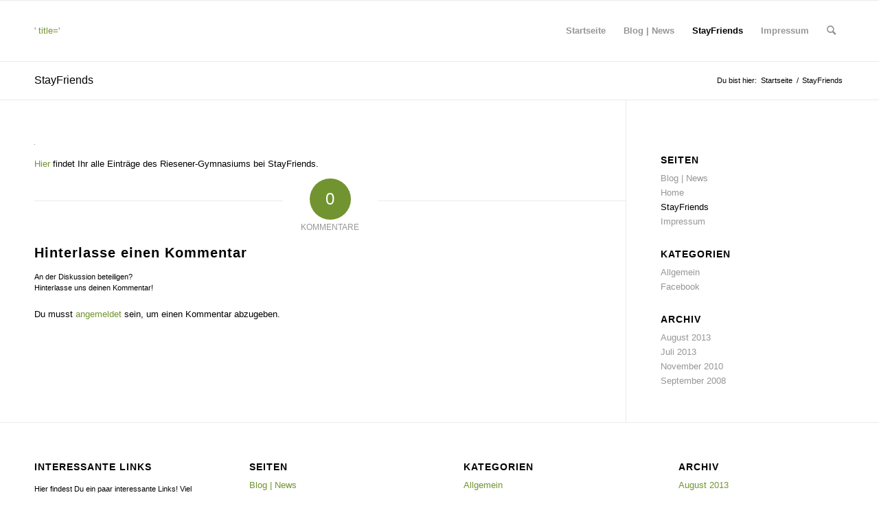

--- FILE ---
content_type: text/css
request_url: https://www.abi88riesener.de/wp-content/uploads/dynamic_avia/avia-merged-styles-6856aa31a57ee3a42d80fb33f8f6374f---64e7841359057.css
body_size: 51119
content:
html{min-width:910px} html.responsive{min-width:0px} .boxed#top{margin:0 auto;overflow:visible} .container{position:relative;width:100%;margin:0 auto;padding:0px 50px;clear:both} .inner-container{position:relative;height:100%;width:100%} .container_wrap{clear:both;position:relative;border-top-style:solid;border-top-width:1px} .unit,.units{float:left;display:inline;margin-left:50px;position:relative;z-index:1;min-height:1px}.row{position:relative;margin-bottom:20px;clear:both} #wrap_all{width:100%;position:static;z-index:2;overflow:hidden} .boxed #wrap_all{overflow:visible} body .unit.alpha,body .units.alpha,body div .first{margin-left:0;clear:left}body .unit.alpha,body .units.alpha{width:100%} .container .av-content-full.units{width:100%} .container .av-content-small.units{width:73%} .boxed#top,.html_boxed.html_header_sticky #header{width:1010px} .container{max-width:1010px} @media only screen and (min-width:768px) and (max-width:989px){.responsive #top{overflow-x:hidden} .responsive .boxed#top,.responsive.html_boxed.html_header_sticky #header{width:782px} .responsive .container{max-width:782px} .responsive.html_mobile_menu_tablet .boxed #wrap_all{overflow:hidden}} @media only screen and (max-width:989px){.responsive #top #wrap_all .flex_column.av-break-at-tablet,.responsive #top #wrap_all .av-break-at-tablet .flex_cell{margin:0;margin-bottom:20px;width:100%;display:block} .responsive #top #wrap_all .av-break-at-tablet .flex_cell.no_margin{margin-bottom:0} .responsive #top #wrap_all .av-break-at-tablet-flextable,.responsive .av-layout-grid-container.av-break-at-tablet{display:block} .responsive #top #wrap_all .av-break-at-tablet-flextable.av-mobile-columns-flex{display:flex;flex-direction:column} .responsive #top #wrap_all .av-break-at-tablet-flexwrapper.av-column-wrapper-individual.av-mobile-columns-flex{display:flex;flex-direction:column;width:100%} .responsive #top #wrap_all .av-break-at-tablet-flextable.av-mobile-columns-flex.av-columns-reverse,.responsive #top #wrap_all .av-break-at-tablet-flexwrapper.av-column-wrapper-individual.av-mobile-columns-flex.av-columns-reverse{flex-direction:column-reverse} .responsive #top #wrap_all .av-flex-cells .no_margin{height:auto !important;overflow:hidden} .responsive #top #wrap_all .av-layout-grid-container .av-break-at-tablet .av_one_full,.responsive #top #wrap_all .av-layout-grid-container .av-break-at-tablet-flextable .av_one_full{margin-bottom:0}} @media only screen and (max-width:767px){.responsive .boxed #wrap_all{overflow:hidden} .responsive #top{overflow-x:hidden} .responsive .boxed#top,.responsive #top.boxed .stretch_full,.responsive.html_boxed.html_header_sticky #header,.responsive.html_boxed.html_header_transparency div #header{width:100%;max-width:100%} .responsive #top .flex_column_table_cell{display:block} .responsive #top .flex_column_table{display:block} .responsive #top #wrap_all .av-mobile-columns-flex{display:flex;flex-direction:column;width:100%} .responsive #top #wrap_all .av-mobile-columns-flex.av-columns-reverse{flex-direction:column-reverse} .responsive #top #wrap_all .container{width:85%;max-width:85%;margin:0 auto;padding-left:0;padding-right:0;float:none} .responsive .units,.responsive .unit{margin:0} .responsive #top .container .av-content-small,.responsive #top #wrap_all .flex_column,.responsive #top #wrap_all .av-flex-cells .no_margin{margin:0;margin-bottom:20px;width:100%} .responsive #top #wrap_all .av-flex-cells .no_margin{display:block;margin:0;height:auto !important;overflow:hidden;padding-left:8% !important;padding-right:8% !important} .responsive #top #wrap_all .av-flex-cells .no_margin .flex_cell_inner{width:100%;max-width:100%;margin:0 auto} .responsive #top #wrap_all .av-flex-cells .no_margin.av-zero-padding{padding-left:0% !important;padding-right:0% !important} .responsive #top #wrap_all .flex_column:empty{margin:0} .responsive #top #wrap_all .av-layout-grid-container .av_one_full{margin-bottom:0}} @media only screen and (min-width:480px) and (max-width:767px){} .container:after{content:"\0020";display:block;height:0;clear:both;visibility:hidden} .clearfix:before,.clearfix:after,.flex_column:before,.flex_column:after,.widget:before,.widget:after{content:'\0020';display:block;overflow:hidden;visibility:hidden;width:0;height:0} .flex_column:after,.clearfix:after{clear:both}.row,.clearfix{zoom:1} .clear{clear:both;display:block;overflow:hidden;visibility:hidden;width:0;height:0} body div .first,body div .no_margin{margin-left:0} div .flex_column{z-index:1;float:left;position:relative;min-height:1px;width:100%}div .av_one_fifth{margin-left:6%;width:15.2%} div .av_one_fourth{margin-left:6%;width:20.5%} div .av_one_third{margin-left:6%;width:29.333333333333332%}div .av_two_fifth{margin-left:6%;width:36.4%}div .av_one_half{margin-left:6%;width:47%}div .av_three_fifth{margin-left:6%;width:57.599999999999994%}div .av_two_third{margin-left:6%;width:64.66666666666666%}div .av_three_fourth{margin-left:6%;width:73.5%}div .av_four_fifth{margin-left:6%;width:78.8%}div .av_one_sixth{margin-left:6%;width:11.666666666666666%}div .av_one_seventh{margin-left:6%;width:9.142857142857142%}div .av_one_eighth{margin-left:6%;width:7.25%}div .av_one_nineth{margin-left:6%;width:5.777777777777778%}div .av_one_tenth{margin-left:6%;width:4.6%} #top div .no_margin{margin-left:0;margin-top:0}#top .no_margin.av_one_fifth{width:20%}#top .no_margin.av_one_fourth{width:25%}#top .no_margin.av_one_third{width:33.3%}#top .no_margin.av_two_fifth{width:40%}#top .no_margin.av_one_half{width:50%}#top .no_margin.av_three_fifth{width:60%}#top .no_margin.av_two_third{width:66.6%}#top .no_margin.av_three_fourth{width:75%}#top .no_margin.av_four_fifth{width:80%}#top .no_margin.av_one_sixth{width:16.666%}#top .no_margin.av_one_seventh{width:14.285714285714286%}#top .no_margin.av_one_eighth{width:12.5%}#top .no_margin.av_one_nineth{width:11.11111111111111%}#top .no_margin.av_one_tenth{width:10%} #top .flex_column_table{display:table;table-layout:fixed;width:100%;float:left} #top .flex_column_table.av-equal-height-column-flextable:not(:first-child){margin-top:50px} #top .flex_column_table_cell{float:none;display:table-cell} #top .av-flex-placeholder{display:table-cell;width:6%} .av-align-top{vertical-align:top} .av-align-middle{vertical-align:middle} .av-align-bottom{vertical-align:bottom} @media only screen and (min-width:768px) and (max-width:989px){.responsive .av_one_fourth.first.el_before_av_one_fourth.flex_column_div,.responsive .av_one_fourth.first + .av_one_fourth.flex_column_div,.responsive .av_one_fourth.first + .av_one_fourth + .av_one_fourth.flex_column_div,.responsive .av_one_fourth.first + .av_one_fourth + .av_one_fourth + .av_one_fourth.flex_column_div,.responsive .av_one_half.first + .av_one_fourth.el_before_av_one_fourth.flex_column_div,.responsive .av_one_half.first + .av_one_fourth.el_before_av_one_fourth + .av_one_fourth.flex_column_div,.responsive .avia-content-slider-inner .av_one_fourth.flex_column_div{margin-left:4%;width:48%} .responsive #top .no_margin.av_one_fourth{margin-left:0;width:50%} .responsive .av_one_fourth.first.el_before_av_one_fourth.flex_column_div,.responsive .av_one_fourth.first + .av_one_fourth + .av_one_fourth.flex_column_div,.responsive .av_one_half.first + .av_one_fourth.el_before_av_one_fourth.flex_column_div,.responsive .av_one_fourth.first + .av_one_fourth + .av_one_half.flex_column_div,.responsive .avia-content-slider-inner .av_one_fourth.first.flex_column_div{margin-left:0%;clear:both} .responsive .av_one_half.first.el_before_av_one_fourth.flex_column_div,.responsive .av_one_fourth.first + .av_one_fourth + .av_one_half.flex_column_div{width:100%} .responsive .av_one_half.first + .av_one_fourth.flex_column_div,.responsive .av_one_half.first + .av_one_fourth + .av_one_fourth.flex_column_div,.responsive .av_one_fourth.first + .av_one_fourth + .av_one_fourth.flex_column_div,.responsive .av_one_fourth.first + .av_one_fourth + .av_one_fourth + .av_one_fourth.flex_column_div,.responsive .av_one_fourth.first + .av_one_fourth + .av_one_half.flex_column_div{margin-top:30px}}html,body,div,span,applet,object,iframe,h1,h2,h3,h4,h5,h6,p,blockquote,pre,a,abbr,acronym,address,big,cite,code,del,dfn,em,img,ins,kbd,q,s,samp,small,strike,strong,sub,sup,tt,var,b,u,i,center,dl,dt,dd,ol,ul,li,fieldset,form,label,legend,table,caption,tbody,tfoot,thead,tr,th,td,article,aside,canvas,details,embed,figure,figcaption,footer,header,hgroup,menu,nav,output,ruby,section,summary,time,mark,audio,video{margin:0;padding:0;border:0;font-size:100%;font:inherit;vertical-align:baseline} body figure{margin:0} article,aside,details,figcaption,figure,footer,header,hgroup,menu,nav,section{display:block} body{line-height:1em} ol,ul{list-style:none} .special-quote{quotes:none} .special-quote:before,.special-quote:after{content:'';content:none} table{border-collapse:collapse;border-spacing:0} *{box-sizing:border-box} html.responsive,.responsive body{overflow-x:hidden} body{font:13px/1.65em "HelveticaNeue","Helvetica Neue",Helvetica,Arial,sans-serif;color:#444;-webkit-text-size-adjust:100%} .arial-websave{font-family:Arial,Helvetica,Helvetica Neue,HelveticaNeue,Verdana,sans-serif}.arial-black-websave{font-family:"Arial Black",Arial Bold,Gadget,sans-serif}.arial-narrow-websave{font-family:Arial Narrow,Arial,sans-serif}.helvetica-websave{font-family:Helvetica,"HelveticaNeue","Helvetica Neue",Arial,Verdana,sans-serif}.helvetica-neue-websave{font-family:"HelveticaNeue","Helvetica Neue",Helvetica,Arial,Verdana,sans-serif}.lucida-sans-websave{font-family:"Lucida Sans","Lucida Grande","Lucida Sans Unicode",Helvetica,Helvetica Neue,HelveticaNeue,Arial,sans-serif}.tahoma-websave{font-family:Tahoma,Verdana,Segoe,sans-serif}.trebuchet-ms-websave{font-family:Trebuchet MS,Lucida Grande,Lucida Sans Unicode,Lucida Sans,Tahoma,sans-serif}.verdana-websave{font-family:Verdana,Arial,Helvetica,Geneva,sans-serif}.georgia-websave{font-family:"Georgia","Times New Roman",Times,serif}.lucida-bright-websave{font-family:Lucida Bright,Georgia,serif}.palatino-websave{font-family:Palatino,Palatino Linotype,Palatino LT STD,Book Antiqua,Georgia,serif}.times-new-roman-websave{font-family:TimesNewRoman,Times New Roman,Times,Baskerville,Georgia,serif}.courier-new-websave{font-family:Courier New,Courier,Lucida Sans Typewriter,Lucida Typewriter,monospace}.lucida-sans-typewriter-websave{font-family:Lucida Sans Typewriter,Lucida Console,monaco,Bitstream Vera Sans Mono,monospace}.copperplate-websave{font-family:Copperplate,Copperplate Gothic Light,fantasy}.papyrus-websave{font-family:Papyrus,fantasy}.brush-script-mt-websave{font-family:Brush Script MT,cursive} h1,h2,h3,h4,h5,h6{font-weight:600} #top h1 a,#top h2 a,#top h3 a,#top h4 a,#top h5 a,#top h6 a{font-weight:inherit;text-decoration:none;color:inherit} #top h1 strong,#top h2 strong,#top h3 strong,#top h4 strong,#top h5 strong,#top h6 strong{color:inherit} h1{font-size:34px;line-height:1.1em;margin-bottom:14px}h2{font-size:28px;line-height:1.1em;margin-bottom:10px}h3{font-size:20px;line-height:1.1em;margin-bottom:8px}h4{font-size:18px;line-height:1.1em;margin-bottom:4px}h5{font-size:16px;line-height:1.1em}h6{font-size:14px;line-height:1.1em} .flex_column h1 a:hover,.flex_column h2 a:hover,.flex_column h3 a:hover,.flex_column h4 a:hover,.flex_column h5 a:hover,.flex_column h6 a:hover{text-decoration:underline} p + h1,p + h2,p + h3,p + h4,p + h5,p + h6{margin-top:1.5em} p{margin:0.85em 0} p img{margin:0} p.lead{font-size:21px;line-height:27px} em{font-style:italic} strong,b{font-weight:bold} small{font-size:80%} hr{border:solid #ddd;border-width:1px 0 0;clear:both;margin:10px 0 30px;height:0} blockquote{border-left-style:solid;border-left-width:7px;padding-left:20px;margin-bottom:1em;margin-right:1em;font-size:1.235em;line-height:1.5em} blockquote small,blockquote cite,blockquote small a,blockquote cite a,blockquote a small,blockquote a cite{font-size:12px} mark{background-color:transparent;color:inherit} a{text-decoration:none;outline:0;max-width:100%;max-width:none\9} #top a:where(:not(.wp-element-button)){text-decoration:none} a:hover,a:focus,a:visited{outline:0;text-decoration:underline} p a,p a:visited{line-height:inherit} a.avianolink,.avianolink a{cursor:default} #top .avia_hidden_link_text{display:none} ul,ol{margin-bottom:20px} ul{list-style:none outside;margin-left:7px} ol{list-style:decimal;margin-left:15px} ol,ul.square,ul.circle,ul.disc{} ul.square{list-style:square outside} ul.circle{list-style:circle outside} ul.disc,.entry-content-wrapper ul{list-style:disc outside} ul ul,ul ol,ol ol,ol ul{margin:4px 0 5px 30px} ul ul li,ul ol li,ol ol li,ol ul li{margin-bottom:6px} .entry-content-wrapper li{margin-left:1em;padding:3px 0} .entry-content-wrapper div li{text-indent:0} .entry-content-wrapper .borderlist>li:first-child{border-top:1px solid} .entry-content-wrapper .borderlist>li{border-bottom:1px solid;padding:5px 0;list-style-position:outside;margin:0} img,a img{border:none;padding:0;margin:0;display:inline-block;max-width:100%;height:auto} small.avia-copyright{display:none} .av-image-copyright{position:absolute;bottom:0;z-index:5} .av-image-copyright.av-copyright-left{left:0;padding:0.2em 0.2em 0.2em 0.4em;border-top-right-radius:5px} .av-image-copyright.av-copyright-right{right:0;padding:0.2em 0.4em 0.2em 0.2em;border-top-left-radius:5px} input[type="submit"],#submit,.button{padding:9px 22px;cursor:pointer;border:none;-webkit-appearance:none;border-radius:0px} [data-av_icon]:before{-webkit-font-smoothing:antialiased;-moz-osx-font-smoothing:grayscale;font-weight:normal;content:attr(data-av_icon);speak:never} #top form{margin-bottom:20px} #top fieldset{margin-bottom:20px} #top .input-text,#top input[type="text"],#top input[type="input"],#top input[type="password"],#top input[type="email"],#top input[type="number"],#top input[type="url"],#top input[type="tel"],#top input[type="search"],#top textarea,#top select{-webkit-appearance:none;border:1px solid #e1e1e1;padding:8px 6px;outline:none;font:1em "HelveticaNeue","Helvetica Neue",Helvetica,Arial,sans-serif;color:#777;margin:0;width:100%;display:block;margin-bottom:20px;background:#fff;border-radius:0px} #top input[type="text"]:focus,#top input[type="password"]:focus,#top input[type="email"]:focus,#top input[type="number"]:focus,#top input[type="url"]:focus,#top input[type="tel"]:focus,#top input[type="search"]:focus,#top textarea:focus{box-shadow:0px 0px 2px 0px rgba(0,0,0,0.2);color:#555} #top textarea{min-height:60px;line-height:1.5em} #top label{font-weight:bold;font-size:0.92em} #top legend{display:block;font-weight:normal;font-size:1.2em} #top select{width:100%} #top input[type="checkbox"]{display:inline} #top label span,#top legend span{font-weight:normal;font-size:13px;color:#444} #top textarea{width:100%} #top #wrap_all .valid .text_input,#top #wrap_all .valid .text_area,#top #wrap_all .valid .select{border:1px solid #9AA600} #top #wrap_all .error .text_input,#top #wrap_all .error .text_area,#top #wrap_all .error .select{border:1px solid #DF653E} #top #wrap_all .ajax_alert .text_input,#top #wrap_all .ajax_alert .text_area,#top #wrap_all .ajax_alert .select{border:1px solid #ffb628} #top #wrap_all .valid .input_checkbox_label{color:#9AA600} #top #wrap_all .error .input_checkbox_label{color:#DF653E} table{width:100%;padding:0;margin:0 0 20px 0;font-size:13px} table caption{padding:0 0 5px 0;width:auto;font-style:italic;text-align:right;font-size:12px} th{font-weight:bold;letter-spacing:1.5px;text-transform:uppercase;text-align:left;padding:9px 12px;border-style:solid;border-width:1px;border-left:none;border-top:none} td{font-size:13px;padding:9px 12px;border-style:solid;border-width:1px;border-left:none;border-top:none} tr th:first-child,tr td:first-child{border-left-style:solid;border-left-width:1px} tr:first-child th,tr:first-child td{border-top-style:solid;border-top-width:1px} #top th.nobg{background:none;border-top:0} pre{clear:both;border-style:solid;border-width:1px;overflow:auto;padding:2em;line-height:2em;font-size:12px;background-image:linear-gradient(rgba(0,0,0,.05) 50%,transparent 50%,transparent);background-size:100% 4em;font-family:Monaco,"Andale Mono","Courier New",Courier,monospace;transition:all ease-in-out 0.5s;margin-bottom:30px;position:relative;left:0;text-transform:none;width:100%} code{font-family:Monaco,"Andale Mono","Courier New",Courier,monospace} iframe,object,embed{max-width:100%} sup{vertical-align:super;font-size:smaller} sub{vertical-align:sub;font-size:smaller} .hidden{position:absolute;top:0;visibility:hidden} .floatleft{float:left} .floatright{float:right} .clearboth{clear:both} .special_amp{font-family:"Baskerville","Palatino Linotype","Palatino","Times New Roman",serif;font-style:italic;font-size:1.3em;line-height:0.5em;font-weight:normal} #top .noborder,#top .noborder img{border:none;padding:0;background:transparent} .bg_container{background-position:center center;background-attachment:fixed;background-repeat:no-repeat;background-size:cover;height:100%;width:100%;position:fixed;z-index:-1;top:0;left:0} .image-overlay{position:absolute;background:#fff;z-index:300;height:100%;width:100%;opacity:0} .avia_transform a .image-overlay{transition:opacity 0.4s ease-in-out} .avia_transform a:hover .image-overlay{opacity:0.7 !important} .image-overlay .image-overlay-inside{height:100%;width:100%;position:absolute;left:0;top:0} .image-overlay .image-overlay-inside:before{position:absolute;border-radius:50px;background:#000;height:80px;width:80px;line-height:80px;left:50%;top:50%;margin:-40px 0 0 -40px;z-index:500;text-align:center;color:#fff} .image-overlay .image-overlay-inside:before{content:"\E869";font-family:'entypo-fontello';font-size:18px;font-weight:normal} .image-overlay.overlay-type-extern .image-overlay-inside:before{content:"\E832"} .image-overlay.overlay-type-video .image-overlay-inside:before{content:"\E897"} #top .hide-inner-overlay .image-overlay-inside{display:none} body .alignleft,.entry-content-wrapper a:hover .alignleft{float:left;margin:4px 10px 0px 0;display:block;position:relative} body .alignright,.entry-content-wrapper a:hover .alignright{float:right;margin:4px 0px 0px 10px;display:block;position:relative} body .aligncenter,.entry-content-wrapper a:hover .aligncenter{clear:both;display:block;margin:10px auto;padding:10px 0;position:relative} .alignleft img,.alignright img{display:block} #top .gallery a,#top .gallery a img{border:none;max-width:100%;display:block;position:relative} #top .gallery .gallery-item{margin:1px 1px 0 0;width:80px;height:80px;padding:0} #top .gallery-caption{display:none} .bypostauthor{} .gallery-icon{margin:0} .gallery-item{margin:0} .avia_textblock .gallery p{display:none} div .wp-caption{max-width:100%;font-size:11px;font-style:italic;border-width:1px;border-style:solid;margin:5px 15px 10px 0;position:relative} #top .wp-caption img{border:medium none;display:block;padding:5px;margin:0;width:100%} .wp-caption-text,#top .wp-caption .wp-caption-dd{display:block;font-size:11px;font-style:italic;margin:0 auto;padding:3px 10px 5px;text-align:center;font-family:Georgia,"Times New Roman";float:none} #top .wp-caption.aligncenter{margin:5px auto 10px auto;padding:0} #top .wp-caption.alignright{margin:4px 0px 0px 10px} #top .wp-smiley{display:inline-block;border:none} #wp-calendar td,#wp-calendar th{text-align:center;font-size:11px;padding:3px} @media only screen and (min-width:990px){.responsive.av-no-preview #top #wrap_all .av-desktop-hide,.responsive.av-no-preview #top #wrap_all .av-desktop-font-size-hidden,.responsive.av-no-preview #top #wrap_all .av-desktop-font-size-title-hidden{display:none}} @media only screen and (min-width:768px) and (max-width:989px){.responsive.av-no-preview #top #wrap_all .av-medium-hide,.responsive.av-no-preview #top #wrap_all .av-medium-font-size-hidden,.responsive.av-no-preview #top #wrap_all .av-medium-font-size-title-hidden{display:none}} @media only screen and (min-width:480px) and (max-width:767px){.responsive.av-no-preview #top #wrap_all .av-small-hide,.responsive.av-no-preview #top #wrap_all .av-small-font-size-hidden,.responsive.av-no-preview #top #wrap_all .av-small-font-size-title-hidden{display:none}} @media only screen and (max-width:479px){.responsive.av-no-preview #top #wrap_all .av-mini-hide,.responsive.av-no-preview #top #wrap_all .av-mini-font-size-hidden,.responsive.av-no-preview #top #wrap_all .av-mini-font-size-title-hidden{display:none}} @media print{.page-break{display:block;page-break-before:always} p,a,strong{color:#000 !important} a{text-decoration:underline} .entry-content a:after{content:" [" attr(href) "] "} .related_posts a:after{content:attr(title)} .container{width:100%} #top{overflow-x:hidden} .boxed#top{width:100%} .container{width:100%;margin:0 auto} .units,.unit{margin:0} .container .one.unit,.container .one.units,.container .two.units,.container .three.units,.container .four.units,.container .five.units,.container .six.units,.container .seven.units,.container .eight.units,.container .nine.units,.container .ten.units,.container .eleven.units,.container .twelve.units,#top .flex_column{margin:0;margin-bottom:20px;width:100%} #top.boxed .stretch_full{width:100%} #top .offset-by-one,#top .offset-by-two,#top .offset-by-three,#top .offset-by-four,#top .offset-by-five,#top .offset-by-six,#top .offset-by-seven,#top .offset-by-eight,#top .offset-by-nine,#top .offset-by-ten,#top .offset-by-eleven{padding-left:0} .avia-section-large .content,.avia-section-large .sidebar{padding-top:2%;padding-bottom:2%} #top .flex_column.av_one_half{width:48%} #top .flex_column.av_one_half.first{padding-right:2%} .fixed_header #header,.html_header_top.html_header_sticky #header{position:relative;top:0} .fixed_header #main{padding-top:0} #header_main{border-bottom:0} nav,#footer,#scroll-top-link,#av-cookie-consent-badge,.image-overlay,#top #main .sidebar,#commentform,.comment_container .miniheading,.comment_container .minitext,#top .avia-post-nav{display:none} .avia-shadow{box-shadow:inset 0 0 0 rgba(0,0,0,0)} .grid-entry .inner-entry{margin-right:0;box-shadow:0 0 0 0 rgba(0,0,0,0)} .content{border:0} .boxed .container{margin:0} .avia-layerslider,.avia-fullwidth-slider{display:none} .avia_transform .avia-icon-list .iconlist_icon{opacity:1;transform:scale(1)} #top .tab_titles{display:none} #top .tabcontainer .tab.fullsize-tab{display:block;border-bottom:none} #top .tab_content{display:block;visibility:visible;z-index:3;position:relative;overflow:auto;border-style:solid;border-width:1px;border-radius:2px;left:0;width:auto;background-color:#fcfcfc;color:#666} #top .tab_inner_content{left:0} #top .toggle_wrap{visibility:visible;display:block;position:static} .grid-sort-container{width:60%;margin:0 auto} #top .isotope-item{position:initial !important;top:0 !important;left:0 !important;transform:translate3d(0,0,0) !important} .avia-progress-bar{margin:5px 0;border:1px solid #555 !important;border-radius:3px !important} .avia-progress-bar .progress{box-shadow:inset 0 0 0 0 rgba(0,0,0,0) !important;border:0 !important} .avia-progress-bar div.progress .bar{border:0 solid;border-right:1px solid #555 !important;border-radius:0} .avia-testimonial-image{margin:0;width:100%;float:none;text-align:center;margin-bottom:15px;height:auto} .avia-grid-testimonials .avia-testimonial-meta{margin-left:0} body div .avia-testimonial{display:block;float:left} .avia_transform .avia-testimonial .avia-testimonial-image{opacity:1;transform:scale(1)} .avia_transform .avia-gallery-thumb img{opacity:1}}#header{position:relative;z-index:501;width:100%;background:transparent} #header_main .container,.main_menu ul:first-child > li a{height:88px;line-height:88px} #header .header-reading-progress{position:absolute;height:2px;width:0%;border-radius:0 5px 5px 0;transition:all 0.1s linear} #header .header-reading-progress.medium-bar{height:4px} #header .header-reading-progress.large-bar{height:6px} #header .header-reading-progress.very-large-bar{height:8px} .html_header_top.html_header_sticky #main{padding-top:88px} .html_header_top.html_header_transparency #header{position:absolute} .html_header_top.html_header_sticky #header{position:fixed} .html_header_top.html_header_sticky.html_bottom_nav_header #main{padding-top:140px} .html_bottom_nav_header .avia-search-tooltip{top:101% !important;margin-left:-130px} .html_header_top.html_header_sticky.html_header_unstick_top .header-scrolled-full#header{} .html_header_top.html_header_sticky.html_large #main{padding-top:116px} .html_header_top.html_header_sticky.html_large #header_main .container,.html_header_top.html_header_sticky.html_large.html_main_nav_header .main_menu ul:first-child > li a{height:116px;line-height:116px} .html_header_top.html_header_sticky.html_large.html_bottom_nav_header #main{padding-top:168px} .html_header_top #top .av_header_stretch .container{width:96%;padding:0;max-width:100%} .html_header_top #top .av_logo_right .logo{left:auto;right:0} .html_header_top #top .av_menu_left .main_menu{left:0px;right:auto} .html_header_top.html_main_nav_header #top .av_menu_left .main_menu{left:-13px;right:auto} .html_header_top .av_bottom_nav_header #header_main_alternate .main_menu ul:first-child > li > a{height:50px;line-height:50px} .html_header_top .av_bottom_nav_header .av-logo-container .main_menu{display:none} .html_header_top.html_bottom_nav_header #header_main{z-index:3} .html_header_top.html_bottom_nav_header #header_main_alternate .main_menu{clear:both;position:relative;line-height:40px;height:100%;width:100%;float:left} .html_header_top.html_bottom_nav_header #header_main_alternate .main_menu>div,.html_header_top.html_bottom_nav_header #header_main_alternate .main_menu ul:first-child{width:100%;height:50px} .html_header_top.html_bottom_nav_header #header_main_alternate .main_menu ul:first-child>li:hover{z-index:1000;position:relative} .html_header_top.html_bottom_nav_header #header_main_alternate .main_menu .menu-item-search-dropdown{float:right} #header_main_alternate{z-index:2} #header #header_main_alternate .container{max-height:none;height:auto} #header_main_alternate .main_menu .menu li ul ul{left:207px} #header_main_alternate .avia_mega_div{right:auto;left:0} .html_header_top.html_logo_center .main_menu{text-align:center} .html_header_top.html_logo_center #header_main_alternate .main_menu ul:first-child{display:inline-block;width:auto;position:static} .html_header_top.html_logo_center .logo{left:50%;transform:translate(-50%,0)} .avia-msie-8 .logo img,.avia-msie-8 .logo svg{height:100%} .avia-msie-8.html_header_top.html_logo_center .logo{left:46%} .html_header_top.html_bottom_nav_header.html_logo_right .main_menu ul:first-child{width:auto;float:right} .html_header_top.html_bottom_nav_header.html_logo_right .main_menu ul:first-child{width:auto;float:right} .html_header_top.html_header_topbar_active.html_header_sticky #top #main{padding-top:119px} .html_header_top.html_header_topbar_active.html_header_sticky.html_large #top #main{padding-top:147px} .html_header_top.html_header_topbar_active.html_header_sticky.html_bottom_nav_header #top #main{padding-top:170px} .html_header_top.html_header_topbar_active.html_header_sticky.html_large.html_bottom_nav_header #top #main{padding-top:198px} .av_icon_active_left .social_bookmarks{float:left} .av_icon_active_right .social_bookmarks{float:right} .av_secondary_right .sub_menu{float:right} .av_phone_active_left .phone-info{float:left} .av_phone_active_right .phone-info{float:right} .phone-info{float:left;font-weight:bold;line-height:20px;font-size:11px;padding:5px 0} .phone-info div{display:inline-block;line-height:1em} .av_secondary_left .sub_menu>ul>li:last-child,.av_secondary_left .sub_menu>div>ul>li:last-child{border:none;padding-right:0} .av_secondary_right .sub_menu>ul>li:last-child,.av_secondary_right .sub_menu>div>ul>li:last-child{border:none;margin-right:0px;padding-right:0;padding-left:10px} .av_secondary_left .sub_menu>ul>li:first-child{padding-left:0} .av_icon_active_left.av_secondary_left .sub_menu>ul>li:first-child{padding-left:10px} .av_icon_active_right.av_secondary_right .sub_menu>ul>li:first-child{padding-left:10px} .av_secondary_right .sub_menu{padding-left:10px} .av_icon_active_right .social_bookmarks{padding-left:20px} .av_secondary_left .sub_menu{padding-right:10px} .html_boxed #main{position:static;overflow:hidden} .html_logo_right.html_bottom_nav_header #header_main .social_bookmarks{right:auto;left:0} #top nav .social_bookmarks{position:relative;top:50%;margin-top:-16px;right:0;overflow:hidden;clear:none;float:left} .avia-menu.av_menu_icon_beside{padding-right:25px;margin-right:25px;border-right-width:1px;border-right-style:solid;transition:border-color 0.2s ease-in-out} .fallback_menu + .social_bookmarks{padding-left:18px} #header_meta{border-top:none;z-index:10;min-height:30px;border-bottom-style:solid;border-bottom-width:1px;margin-bottom:-1px} #header_meta .container{min-height:30px} #header_main{border-bottom-width:1px;border-bottom-style:solid;z-index:1} #header.shadow{box-shadow:0px 0px 3px rgba(0,0,0,0.2)} .header_bg{position:absolute;top:0;left:0;width:100%;height:100%;opacity:0.95;z-index:0;transition:all 0.4s ease-in-out;-webkit-perspective:1000px;-webkit-backface-visibility:hidden} .html_header_sticky_disabled .header_bg{opacity:1} .avia-msie-8.html_header_transparency .av_header_sticky_disabled#header{background:transparent} .av_minimal_header .header_bg{opacity:1} .av_minimal_header #header_main,.av_minimal_header #header_meta{border:none} .av_minimal_header .avia-menu-fx{display:none} #top #header.av_minimal_header .main_menu ul:first-child >li > ul,#top #header.av_minimal_header .main_menu .avia_mega_div > .sub-menu{border-top:none} .av_minimal_header #header_main .container,.av_minimal_header .main_menu ul:first-child > li a{height:90px;line-height:90px} .html_header_top.html_header_sticky.html_large .av_minimal_header #header_main .container,.html_header_top.html_header_sticky.html_large.html_main_nav_header .av_minimal_header .main_menu ul:first-child > li a{height:118px;line-height:118px} #top .av_minimal_header #s{border:none;padding:12px 47px 12px 5px} #top .av_minimal_header .av_ajax_search_entry{border:none} .av_minimal_header_shadow{box-shadow:0 0 2px 1px rgba(0,0,0,0.1)} .av_minimal_header_shadow.av_header_transparency{box-shadow:0 0 0px 0px rgba(0,0,0,0.0)} .av_minimal_header #header_main_alternate{border:none} .html_header_transparency #main{padding-top:0 !important} #top .av_header_transparency .main_menu ul:first-child > li > a:hover,#top .av_header_transparency .main_menu ul:first-child > li > a:focus,#top #wrap_all .av_header_transparency .sub_menu > ul > li > a:hover,#top #wrap_all .av_header_transparency .sub_menu > ul > li > a:focus{opacity:0.8;transition:opacity 0.4s ease-in-out} #top .av_header_transparency.av_alternate_logo_active .logo a > img,#top .av_header_transparency.av_alternate_logo_active .logo a > svg{opacity:0} #top .av_header_transparency #header_main,#top .av_header_transparency .avia-menu.av_menu_icon_beside{border-color:transparent} #top .av_header_transparency .header_bg{background-color:transparent;opacity:0} #top .av_header_transparency .phone-info,#top .av_header_transparency .social_bookmarks li a{color:inherit} #top #header.av_header_transparency .avia_mega_div{margin-top:1px;padding-top:1px} #top .av_header_transparency .avia-menu-fx{bottom:22%;width:70%;left:15%} #top .av_header_transparency .phone-info.with_nav span{border-color:rgba(255,255,255,0.25);color:#fff} #top .av_header_transparency #header_meta li{border-color:rgba(255,255,255,0.25);color:inherit} #top .av_header_transparency #header_meta{background:transparent;box-shadow:none;border-bottom:1px solid rgba(255,255,255,0.25)} .html_header_transparency #header_meta{transition:background 0.4s ease-in-out} #top .av_header_glassy.av_header_transparency .header_bg{background-color:#fff;opacity:0.1} #top .av_header_glassy.av_header_transparency #header_main{border-color:rgba(255,255,255,0.25);border-top-color:transparent} #top .av_header_glassy.av_header_transparency .avia-menu.av_menu_icon_beside{border-color:rgba(255,255,255,0.25)} #top .av_header_glassy.av_header_transparency .social_bookmarks li,#top .av_header_glassy.av_header_transparency .social_bookmarks li a{border-color:rgba(255,255,255,0.25);color:#fff} #top .av_header_glassy.av_header_transparency #header_main_alternate{border-bottom-color:rgba(255,255,255,0.25)} #top .av_header_with_border.av_header_transparency #header_main{border:1px solid rgba(255,255,255,0.25);border-left:none;border-right:none;border-top-color:transparent} #top .av_header_with_border.av_header_transparency .avia-menu.av_menu_icon_beside{border-color:rgba(255,255,255,0.25)} .html_header_searchicon_disabled #top .av_header_border_disabled.av_bottom_nav_disabled .main_menu .menu>li:last-child>a .avia-menu-fx{padding-right:13px;box-sizing:content-box} #top .av_header_scrolldown{transition:opacity 0.6s ease-out,margin 0.6s ease-out;margin-top:0px} #top .av_header_scrolldown.av_header_transparency{opacity:0;margin-top:-250px !important} .html_header_transparency.html_header_scrolldown #top .avia-builder-el-0 .container,.html_header_transparency.html_header_scrolldown #top .avia-builder-el-0 .slideshow_inner_caption{padding-top:0} .html_header_transparency #top .footer-page-content .avia-builder-el-0 .container{padding-top:0} #top .header_hidden{display:none} .av_seperator_small_border .av-main-nav > li > a > .avia-menu-text{border-left-style:solid;border-left-width:1px;padding-left:13px;margin-left:-13px} .av_seperator_small_border .av-main-nav > li:first-child > a > .avia-menu-text{border-left:none} .av_seperator_big_border .av-main-nav > li > a{border-left-style:solid;border-left-width:1px;text-align:center;min-width:90px} #top .av_seperator_big_border .av-main-nav > li:last-child > a,#top .av_seperator_big_border .av-main-nav > #menu-item-search > a{border-right-style:solid;border-right-width:1px} #top .av_seperator_big_border .av-main-nav > #menu-item-search > a{border-left-style:solid;border-left-width:1px;border-color:inherit} #top .av_seperator_big_border#header .av-menu-button > a .avia-menu-text{border:none} .av_seperator_big_border .avia-menu.av_menu_icon_beside{padding-right:0} #top .av_seperator_big_border#header .av-main-nav > li > a{padding:0 13px} #top .av_seperator_big_border .avia-menu.av_menu_icon_beside{border-right-style:none;border-right-width:0} .html_bottom_nav_header #top .av_seperator_big_border .av-main-nav > #menu-item-search > a{border-left-style:solid;border-left-width:1px;border-color:inherit;margin-left:-1px} .avia-menu-subtext,#top .sub-menu .avia-menu-subtext{display:none} .html_header_top #top .av_menu_left .main_menu .menu li ul ul{left:207px} .html_header_sidebar{} .html_header_sidebar #top #header{width:300px;position:absolute;min-height:100%;border-bottom:none} .html_boxed.html_header_sidebar #wrap_all{position:relative} .html_header_sidebar #top #header_main{border-top:none} .html_header_sidebar #header .container{width:100%;height:auto;line-height:1.3em;padding:0;float:none;max-width:100%} .html_header_sidebar .header_bg{opacity:1} .html_header_left #top #header{} .html_header_right #top #header{right:0} .html_header_left #main{margin-left:300px;position:relative;border-left-style:solid;border-left-width:1px} .html_header_right #main{margin-right:300px;position:relative;border-right-style:solid;border-right-width:1px} .html_header_sidebar #top #header.av_always_sticky{position:fixed;-webkit-backface-visibility:hidden} .html_header_sidebar .logo{position:relative;clear:both;padding:40px;border-bottom-style:solid;border-bottom-width:1px;height:auto;max-height:none;width:100%} .html_header_sidebar .logo img,.html_header_sidebar .logo svg{width:100%;max-height:none;padding:0;height:auto} .html_header_sidebar .main_menu{position:relative;clear:both;z-index:200} .html_header_sidebar #header .av-main-nav ,.html_header_sidebar #header .av-main-nav-wrap{width:100%} .html_header_sidebar #header .av-main-nav{padding:20px 0} .html_header_sidebar #header .av-main-nav > li{float:none;display:block;margin:0 13%} .html_header_sidebar #header .av-main-nav > li > a{line-height:1.3em;height:auto;padding:15px 3px;border-bottom-style:solid;border-bottom-width:1px;margin:0 auto} .html_header_sidebar #header .av-main-nav > li > a .avia-menu-text{font-size:inherit;font-weight:normal;display:block} .html_header_sidebar #header .av-main-nav > li > a .avia-menu-subtext{display:block;font-weight:normal;font-size:12px;padding-top:3px} .html_header_sidebar #header .av-main-nav > li:last-child > a{border:none} .html_header_sidebar #header .av-main-nav > li:nth-last-child(2) > a{border:none} .html_header_sidebar #header .avia-menu-fx{display:none} .html_header_sidebar .av-main-nav ul{border-top-width:1px} .html_header_left .av-main-nav ul{top:0;left:100%;box-shadow:5px 5px 15px rgba(0,0,0,0.1)} .html_header_left #top .av-main-nav ul ul{left:207px;top:-1px} .html_header_right .av-main-nav ul{top:0;left:auto;right:100%;box-shadow:-5px 5px 15px rgba(0,0,0,0.1)} .html_header_right #top .av-main-nav ul ul{left:-207px;top:-1px} .html_header_sidebar #top .av-main-nav ul a{padding:12px 15px} .html_header_sidebar #main > .avia-builder-el-0{border-top:none} .html_header_sidebar #top #header .av-menu-button > a{border:none} .html_header_sidebar #top #header .av-menu-button + .av-menu-button > a{padding-top:0} .html_header_sidebar #top #header .av-menu-button-colored:hover{opacity:0.8} .html_header_left #header .avia_mega_div{left:100%;top:0} .html_header_right #header .avia_mega_div{right:100%;top:0} .html_header_sidebar #top #header .avia_mega_div > .sub-menu{border-width:1px;border-style:solid} .html_header_sidebar.html_content_align_left .container{float:left} .html_header_sidebar.html_content_align_right .container{float:right} .html_header_sidebar.html_content_align_left #footer,.html_header_sidebar.html_content_align_right #footer,.html_header_sidebar.html_content_align_left #socket,.html_header_sidebar.html_content_align_right #socket{overflow:hidden} .html_header_sidebar .container_wrap{width:100%} #header .avia-custom-sidebar-widget-area{margin:0;padding:0;float:none} #header .avia-custom-sidebar-widget-area .widget{border-top-style:solid;border-top-width:1px;padding:40px;width:100%;overflow:hidden} .html_header_sidebar .av-sidebar-social-container{position:relative;clear:both;overflow:hidden} .html_header_sidebar #top #header .social_bookmarks{position:relative;top:0;margin:0;border-top-style:solid;border-top-width:1px;clear:both;display:table;width:100%;table-layout:fixed} .html_header_sidebar #top #header .social_bookmarks li{float:none;display:table-cell;text-align:center} .html_header_sidebar #top #header .social_bookmarks li.social_icon_1 a{border:none} .html_header_sidebar #top #header .social_bookmarks li a{width:100%;border-radius:0;border-left-style:solid;border-left-width:1px;padding:10px 0} .html_header_sidebar .av_default_container_wrap,.html_header_sidebar .container_wrap_first{float:left} .html_top_nav_header #header_main_alternate{border-top:none;border-bottom-style:solid;border-bottom-width:1px} .html_top_nav_header.html_minimal_header #header_main_alternate{border:none}.html_top_nav_header div .logo{position:relative} .html_top_nav_header .av-logo-container .inner-container{position:relative;overflow:hidden} .html_top_nav_header.html_header_top.html_header_sticky #top #wrap_all #main{padding-top:50px} .html_top_nav_header.html_header_top.html_header_sticky.html_header_topbar_active #top #wrap_all #main{padding-top:80px} .html_top_nav_header .av-logo-container{height:88px} .html_top_nav_header.html_large .av-logo-container{height:150px} .html_top_nav_header #header_main{border:none} .av-hamburger{padding:0 0 0 0;display:inline-block;cursor:pointer;font:inherit;color:inherit;text-transform:none;background-color:transparent;border:0;margin:0;overflow:visible} .av-hamburger-box{width:35px;height:24px;display:inline-block;position:relative} .av-hamburger-inner{display:block;top:50%;margin-top:-2px} .av-hamburger-inner,.av-hamburger-inner::before,.av-hamburger-inner::after{width:40px;height:3px;background-color:#000;border-radius:3px;position:absolute;transition:transform 0.15s ease} .av-hamburger-inner::before,.av-hamburger-inner::after{content:"";display:block} .av-hamburger-inner::before{top:-10px} .av-hamburger-inner::after{bottom:-10px} .av-hamburger--spin .av-hamburger-inner{transition-duration:0.3s;transition-timing-function:cubic-bezier(0.55,0.055,0.675,0.19)} .av-hamburger--spin .av-hamburger-inner::before{transition:top 0.1s 0.34s ease-in,opacity 0.1s ease-in,background-color 0.15s ease} .av-hamburger--spin .av-hamburger-inner::after{transition:bottom 0.1s 0.34s ease-in,transform 0.3s cubic-bezier(0.55,0.055,0.675,0.19) ,background-color 0.15s ease} .av-hamburger--spin.is-active .av-hamburger-inner{transform:rotate(225deg);transition-delay:0.14s;transition-timing-function:cubic-bezier(0.215,0.61,0.355,1)} .av-hamburger--spin.is-active .av-hamburger-inner::before{top:0;opacity:0;transition:top 0.1s ease-out,opacity 0.1s 0.14s ease-out,background-color 0.15s ease} .av-hamburger--spin.is-active .av-hamburger-inner::after{bottom:0;transform:rotate(-90deg);transition:bottom 0.1s ease-out,transform 0.3s 0.14s cubic-bezier(0.215,0.61,0.355,1),background-color 0.15s ease} .av-burger-menu-main{display:none;transition:padding 0.3s ease-out} .js_active.html_burger_menu #avia-menu > li{display:none} .js_active.html_burger_menu #avia-menu .av-burger-menu-main,.html_burger_menu #top #avia-menu .menu-item-search-dropdown{display:block} .av-burger-menu-main{cursor:pointer} .av-burger-menu-main a{padding-left:10px} .av-hamburger strong{display:none} .av-hamburger-box{height:8px} .av-hamburger-inner,.av-hamburger-inner::before,.av-hamburger-inner::after{width:100%} .html_burger_menu #top #wrap_all .menu-item-search-dropdown > a{font-size:24px} html.av-burger-overlay-active #top .menu-item-search-dropdown > a{color:#fff} .html_burger_menu_active #header .avia-menu .menu-item{display:none} .html_burger_menu_active .menu-item-avia-special{display:block} .html_burger_menu_active #top #wrap_all .menu-item-search-dropdown > a{font-size:24px} .html_header_sidebar #top div .av-burger-menu-main{display:none} .html_burger_menu_active #top #wrap_all #header .av-burger-menu-main > a{background:transparent;position:relative;z-index:10} .av-hamburger--spin-r .av-hamburger-inner{transition-duration:0.3s;transition-timing-function:cubic-bezier(0.55,0.055,0.675,0.19)} .av-hamburger--spin-r .av-hamburger-inner::before{transition:top 0.1s 0.34s ease-in,opacity 0.1s ease-in} .av-hamburger--spin-r .av-hamburger-inner::after{transition:bottom 0.1s 0.34s ease-in,transform 0.3s cubic-bezier(0.55,0.055,0.675,0.19)} .av-hamburger--spin-r.is-active .av-hamburger-inner{transform:rotate(-225deg);transition-delay:0.14s;transition-timing-function:cubic-bezier(0.215,0.61,0.355,1)} .av-hamburger--spin-r.is-active .av-hamburger-inner::before{top:0;opacity:0;transition:top 0.1s ease-out,opacity 0.1s 0.14s ease-out} .av-hamburger--spin-r.is-active .av-hamburger-inner::after{bottom:0;transform:rotate(-90deg);transition:bottom 0.1s ease-out,transform 0.3s 0.14s cubic-bezier(0.215,0.61,0.355,1)} .av-burger-overlay{position:fixed;width:100%;height:100%;top:0;left:0;right:0;z-index:100;display:none;overflow:hidden;opacity:0} .av-burger-overlay-inner,.av-burger-overlay-bg{position:absolute;top:0;left:0;height:100%;width:100%;min-height:700px;display:table;vertical-align:middle;text-align:center;z-index:5} .av-burger-overlay-bg{z-index:3;opacity:0.9;background:#000;display:block;position:fixed} .av-burger-overlay-scroll{overflow:auto;position:absolute;height:100%;width:100%;z-index:10;-webkit-overflow-scrolling:touch} #av-burger-menu-ul li a{position:relative;display:block;transition:none} #av-burger-menu-ul li ul{background:transparent} html.av-burger-overlay-active #header_meta,html.av-burger-overlay-active #menu-item-shop.cart_dropdown,html.av-burger-overlay-active .cart_dropdown,html.av-burger-overlay-active #top .social_bookmarks{z-index:1} .av-burger-overlay-active #top .av-hamburger-inner,.av-burger-overlay-active #top .av-hamburger-inner::before,.av-burger-overlay-active #top .av-hamburger-inner::after{background-color:#fff} .av-burger-overlay-active #top #header .av-main-nav > li > a{background:transparent} .av-burger-overlay-active #scroll-top-link{z-index:150} #top #av-burger-menu-ul{display:table-cell;height:100%;width:100%;vertical-align:middle;padding:125px 0} @media only screen and (orientation:landscape) and (max-width:989px){#top #av-burger-menu-ul{vertical-align:top}} .html_av-overlay-full #av-burger-menu-ul li{display:block;height:auto;width:100%;padding:0.3em 0;font-size:35px} .html_av-overlay-full #top #wrap_all #av-burger-menu-ul li{line-height:1.6em} .html_av-overlay-full #top #wrap_all #av-burger-menu-ul li li{font-size:0.6em;line-height:1.4em} .html_av-overlay-full #top #wrap_all #av-burger-menu-ul li li li{font-size:0.8em} .html_av-overlay-full #top #wrap_all #av-burger-menu-ul li a{color:#fff;height:auto;line-height:inherit;font-size:inherit} .html_av-overlay-full #av-burger-menu-ul li a:hover,.html_av-overlay-full #av-burger-menu-ul li a:active,.html_av-overlay-full #av-burger-menu-ul li a:focus{text-decoration:none;opacity:0.7} .html_av-overlay-full.av-burger-overlay-active #top #wrap_all #menu-item-search a,.html_av-overlay-full.av-burger-overlay-active #top #wrap_all #menu-item-search a:hover{color:#fff} .html_header_top.html_logo_center.av-burger-overlay-active .menu-item-avia-special{z-index:150} #top #wrap_all #av-burger-menu-ul > li{opacity:0;position:relative;top:18px;transition:opacity 0.3s ease-out,top 0.3s ease-out,left 0.3s ease-out;transform:translate3d(0,0,0)} .avia_desktop.avia-safari #top #wrap_all #av-burger-menu-ul > li{transform:none} #top #wrap_all #header #av-burger-menu-ul > li.av-active-burger-items{opacity:1;top:0;left:0} .html_av-overlay-full #top #av-burger-menu-ul .av-menu-button > a .avia-menu-text{padding:0.5em 1.5em} .html_av-overlay-full #top #av-burger-menu-ul .av-menu-button{margin-top:0.4em} .html_av-overlay-full #av-burger-menu-ul li ul li a{font-size:1.3em} #av-burger-menu-ul li a .avia-menu-subtext{display:block;font-size:0.6em;line-height:1.2em;margin:-10px 0 13px 0;opacity:0.7;text-transform:none} .html_av-overlay-side #av-burger-menu-ul li a .avia-menu-subtext{font-size:1em;margin:0;opacity:0.9} #av-burger-menu-ul .avia-menu-fx{display:none} #top .av-small-burger-icon{transform:scale(0.6);transform-origin:right} #top #wrap_all #header .av-small-burger-icon a{padding:0} .html_av-overlay-side .av-burger-overlay-bg{opacity:0.3;cursor:pointer} .html_av-overlay-side #top .av-burger-overlay li{margin:0} .html_av-overlay-side #top #wrap_all .av-burger-overlay li a{line-height:1.3em;height:auto;padding:15px 50px;display:block;text-align:left;text-decoration:none} .html_av-overlay-side #top .av-burger-overlay li a:hover{text-decoration:none}.html_av-overlay-side #top #wrap_all #av-burger-menu-ul > li{top:0;left:18px} .html_av-overlay-side #top #wrap_all .av-burger-overlay li li a{padding-left:70px} .html_av-overlay-side #top #wrap_all .av-burger-overlay li li li a{padding-left:90px} .html_av-overlay-side #top #wrap_all .av-burger-overlay li li li li a{padding-left:110px} .html_av-overlay-side #top #wrap_all .av-burger-overlay li li li li li a{padding-left:130px} .html_av-overlay-side .av-burger-overlay-scroll{width:350px;right:0;max-width:100%;transform:translateX(350px);transition:all 0.5s cubic-bezier(0.75,0,0.25,1)} .html_av-overlay-side.av-burger-overlay-active-delayed .av-burger-overlay-scroll{transform:translateX(0)} .html_av-overlay-side #top #wrap_all #av-burger-menu-ul > li{opacity:1;top:0;left:0} .html_av-overlay-side-classic #top .av-burger-overlay{font-size:1em} .html_av-overlay-side-classic #av-burger-menu-ul{vertical-align:top} .html_av-overlay-side-classic #top .av-burger-overlay li a{border-bottom-style:solid;border-bottom-width:1px} .html_av-overlay-side-classic #top .av-burger-overlay li li .avia-bullet{height:1px;display:block;position:absolute;margin-top:0;opacity:0.3;border:none!important;width:7px;left:50px;top:50%} .html_av-overlay-side-classic #top .av-burger-overlay li li li .avia-bullet{left:70px} .html_av-overlay-side-classic #top .av-burger-overlay li li li li .avia-bullet{left:90px} .html_av-overlay-side-classic #top .av-burger-overlay li li li li li .avia-bullet{left:110px} .html_av-overlay-side-classic #top .av-burger-overlay li li li li li li .avia-bullet{left:130px} .html_av-overlay-side-minimal .av-burger-overlay-bg{opacity:0.1} .html_av-overlay-side-minimal #top .av-burger-overlay{font-size:1.1em} .html_av-overlay-side-minimal #top .av-burger-overlay .sub-menu{font-size:0.9em} .html_av-submenu-hidden #av-burger-menu-ul li ul{display:none} .html_av-submenu-hidden .av-submenu-indicator{display:inline-block;padding:0 10px;font-size:11px;opacity:0.5;vertical-align:top;float:right;transition:all 0.2s ease-out;position:absolute;right:30px;top:50%;margin-top:-9px;height:20px;line-height:20px} .html_av-submenu-hidden .av-submenu-indicator:before{content:"\E87d";font-family:'entypo-fontello'} .html_av-submenu-hidden .av-show-submenu > a > .av-submenu-indicator{transform:rotate(90deg)} div .logo{float:left;position:absolute;left:0;z-index:1} .logo,.logo a{overflow:hidden;position:relative;display:block;height:100%} .logo img,.logo svg{padding:0;display:block;width:auto;height:auto;max-height:100%;image-rendering:auto;position:relative;z-index:2;height :100%\9;height:auto\9;transition:opacity 0.4s ease-in-out} .logo svg,.logo.avia-img-svg-logo > a > img,.logo .alternate.avia-img-svg-logo{height:100%} .logo img.alternate,.logo .subtext.avia-svg-logo-sub svg{position:absolute;z-index:1;top:0;left:0;opacity:0} .av_header_transparency .logo img.alternate,.av_header_transparency .logo .subtext.avia-svg-logo-sub svg{opacity:1} .main_menu{clear:none;position:absolute;z-index:100;line-height:30px;height:100%;margin:0;right:0} .main_menu .pointer_arrow_wrap{display:none} .av-main-nav-wrap{float:left;position:relative;z-index:3} .av-main-nav-wrap ul{margin:0;padding:0} .av-main-nav{z-index:110;position:relative} .av-main-nav ul{display:none;margin-left:0;left:0;position:absolute;top:100%;width:208px;z-index:2;padding:0;box-shadow:0 8px 15px rgba(0,0,0,0.1);margin-top:-1px} .av-main-nav ul li{margin:0;padding:0;width:100%} .av-main-nav ul li a{border-right-style:solid;border-right-width:1px;border-left-style:solid;border-left-width:1px} .av-main-nav ul li:last-child > a{border-bottom-style:solid;border-bottom-width:1px} .av-main-nav li{float:left;position:relative;z-index:20} .av-main-nav li:hover{z-index:100} .av-main-nav > li > ul{border-top-width:2px;border-top-style:solid} .av-main-nav > li{line-height:30px} .av-main-nav li a{max-width:none}.av-main-nav > li > a{display:block;text-decoration:none;padding:0 13px;font-weight:normal;font-weight:600;font-size:13px;transition:background-color 0.4s ease-in-out,color 0.4s ease-in-out,border-color 0.4s ease-in-out} .av-main-nav > li > a,div #menu-item-shop.cart_dropdown{transition:none;transition:background-color 0.4s ease-in-out,color 0.4s ease-in-out,border-color 0.4s ease-in-out} .av_header_transparency .av-main-nav > li > a ,.av_header_transparency #menu-item-shop.cart_dropdown{transition:border-color 0.2s ease-in-out} #top .av-main-nav ul a{width:100%;height:auto;float:left;text-align:left;line-height:23px;padding:8px 15px;font-size:12px;min-height:23px;max-width:none;text-decoration:none;font-family:inherit} #top .av-main-nav ul ul{left:-207px;top:0px;margin:0;border-top-style:solid;border-top-width:1px;padding-top:0px} .av-main-nav li:hover ul ul{display:none} #top .av-main-nav li:hover > ul{display:block} .avia-menu-fx{position:absolute;bottom:-1px;height:2px;z-index:10;width:100%;left:0;opacity:0;visibility:hidden} .av-main-nav li:hover .avia-menu-fx,.current-menu-item > a > .avia-menu-fx,.av-main-nav li:hover .current_page_item > a > .avia-menu-fx{opacity:1;visibility:visible} .avia-menu-fx .avia-arrow-wrap{height:10px;width:10px;position:absolute;top:-10px;left:50%;margin-left:-5px;overflow:hidden;display:none;visibility:hidden} .current-menu-item>a>.avia-menu-fx>.avia-arrow-wrap,.current_page_item>a>.avia-menu-fx>.avia-arrow-wrap{display:block} .avia-menu-fx .avia-arrow-wrap .avia-arrow{top:10px} .html_main_nav_header.html_logo_left #top .main_menu .menu>li:last-child>a,.html_bottom_nav_header #top #menu-item-search>a{padding-right:0} .html_bottom_nav_header.html_logo_center #top .av_seperator_big_border #menu-item-search>a{padding-right:13px;border-right-style:solid;border-right-width:1px} .html_bottom_nav_header .av-logo-container .main_menu{display:none} .main_menu .avia-bullet{display:none} #top #header .menu-item-mega-parent.current-menu-item{overflow:visible!important} #top #header .mega_menu_title a{color:inherit;font-size:17px;line-height:1.1em;padding:0;margin:0;background:transparent;border:none} #top #header .mega_menu_title a:hover{text-decoration:underline} #header .avia_mega_div{display:none;margin:-1px 0 0 0;right:0;position:absolute;top:100%;z-index:2;box-shadow:0 32px 60px rgba(0,0,0,0.1);overflow:hidden;padding:1px 0 0;text-align:left} #header.av_minimal_header .avia_mega_div{margin:0;border-top-style:solid;border-top-width:1px} #header.av_minimal_header .avia_mega_div .units{border-right:none} #header .avia_mega_div .units{padding:0 14px 0 15px;margin:0;border-right-style:dotted;border-right-width:1px} #header li:hover .avia_mega_div{display:block} #top #header .avia_mega_div ul,#top #header .avia_mega_div li{position:relative;display:block;top:auto;left:auto;height:auto} #top #header .avia_mega_div .sub-menu{overflow:hidden;width:100%;box-shadow:none;border-style:none;border-width:0px;position:relative;top:0;display:block;left:0;clear:both} #top #header .avia_mega_div > .sub-menu{display:table;padding:20px 30px 30px;border-top-style:solid;border-top-width:2px} #top #header .avia_mega_div > .sub-menu.avia_mega_hr{padding-top:30px} #top #header .avia_mega_div > .sub-menu > li{display:table-cell;float:none;padding-top:10px;padding-bottom:0;vertical-align:top} #top #header .avia_mega_div > .sub-menu.avia_mega_hr{border-top-width:1px;border-top-style:dashed} #top #header .avia_mega_div > .sub-menu > li > ul{padding:0} #top #header .avia_mega_div > .sub-menu > li > ul li{display:block;float:none;padding:0;margin:0;list-style-type:circle;list-style-position:inside} #top #header .avia_mega_div > .sub-menu > li > ul ul li{margin-left:15px} #top #header .avia_mega_div > .sub-menu > li > ul > li a{width:auto;float:none;display:block;border:none;padding:3px 12px 3px 12px;font-weight:normal;height:auto;line-height:23px} #header .avia_mega_div .avia_mega_menu_columns_first{padding-left:0} #header .avia_mega_div .avia_mega_menu_columns_last{padding-right:0;border-right-style:none;border-right-width:0} .avia-bullet{display:block;position:absolute;height:0;width:0;top:51%;margin-top:-3px;left:-3px;border-top:3px solid transparent !important;border-bottom:3px solid transparent !important;border-left:3px solid green} .avia_mega_div .avia-bullet{margin-top:12px;left:3px;display:block;top:0} #header .mega_menu_title{margin-bottom:8px;font-size:17px;line-height:1.1em;font-weight:600;display:block} #header .avia_mega_text_block{line-height:21px} #top #header .avia_mega_div .sub-menu .avia_mega_text_block a{padding:0;display:inline;border:none;text-decoration:underline} #top #wrap_all #header .av-menu-button > a{background:transparent} #top #wrap_all .av_header_border_disabled .av-menu-button > a{border:none} .av-menu-button + .av-menu-button{margin-left:-10px} .av-menu-button + .av-menu-button > a{padding-left:0px} #top .av-menu-button > a .avia-menu-text{padding:9px} #top .av-menu-button > a .avia-menu-text{border:2px solid;border-radius:2px} .av-menu-button > a .avia-menu-fx{display:none}.av-menu-button-colored > a .avia-menu-text{padding:11px 10px 10px 10px} .av-menu-button-colored > a:hover .avia-menu-text{opacity:0.9} #top #header .av-menu-button > a .avia-menu-subtext{display:none} #top #header .av-menu-button > a .avia-menu-text{text-align:center;white-space:nowrap} #top #menu-item-search{z-index:100} #top .menu-item-search-dropdown > a,#searchform #searchsubmit,.av_ajax_search_image,.iconfont{font-size:17px} #top #menu-item-search.menu-item-search-dropdown>a{border-left:none} #top #menu-item-search:hover>a{background:transparent;color:inherit} .avia-search-tooltip{position:absolute;z-index:9999999;padding:0;width:300px;top:85% !important;margin-left:-120px;border-radius:2px;box-shadow:0px 3px 13px 0px rgba(0,0,0,0.2);border-width:1px;border-style:solid} .avia-search-tooltip .avia-arrow-wrap{width:20px;height:20px;position:absolute;top:-20px;right:10px;margin-left:-10px;overflow:hidden} .avia-arrow{height:10px;width:10px;position:absolute;top:-6px;left:50%;margin-left:-5px;transform:rotate(45deg);border-width:1px;border-style:solid;visibility:hidden\9} .avia-search-tooltip .avia-arrow{top:15px} #top #searchform{margin:0;padding:0} #top #searchform>div{position:relative;max-width:300px} #top .widget #searchform>div{margin:0;max-width:100%} #top #searchform br{display:none} #top #s{width:100%;position:relative;padding:11px 47px 11px 5px;z-index:1;margin:0;box-shadow:none} #top #searchsubmit,.ajax_load{width:40px;height:100%;line-height:40px;padding:0;position:absolute;right:0;top :0;z-index:2;margin:0;border-radius:0;min-width:40px} .avia_mobile #top #searchsubmit,.avia_mobile .ajax_load{height:41px} .avia-search-tooltip #searchform>div{margin:16px} .ajax_load{z-index:5} .ajax_load_inner{background:url('https://www.abi88riesener.de/wp-content/themes/enfold/images/layout/loading.gif') no-repeat scroll center center #fff;opacity:0.5;position:absolute;top:0;left:0;right:0;bottom:0} #top #searchform .ajax_search_response{line-height:1.4em;font-size:12px;margin:0} .ajax_search_response h4{padding:20px 16px 2px 16px;font-size:14px;margin:0} .ajax_search_response h4:first-child{padding-top:0px;border:none} #top div .av_ajax_search_entry{display:block;text-decoration:none;line-height:1.4em;font-size:12px;height:auto;padding:10px 16px;border-bottom-style:dashed;border-bottom-width:1px;clear:both;overflow:hidden;position:relative} #top div .av_ajax_search_entry:hover{background-color:rgba(0,0,0,0.04)} #top div .av_ajax_search_entry.with_image .av_ajax_search_image{background:transparent} .av_ajax_search_content{overflow:hidden;display:block} .av_ajax_search_title{display:block;font-weight:bold;text-transform:uppercase} .ajax_not_found .av_ajax_search_title{text-transform:none} .av_ajax_search_image{height:32px;line-height:32px;text-align:center;width:32px;float:left;margin-right:8px;border-radius:40px;overflow:hidden;font-size:15px} .av_ajax_search_image img{display:block;border:none;max-width:100%;min-height:32px;min-width:32px} .ajax_search_excerpt{font-size:12px;line-height:1.4em;display:block;margin-top:3px;font-style:italic} #top div .av_ajax_search_entry_view_all{text-align:center;font-weight:bold;border:none} #top div .ajax_not_found,#top div .av_ajax_search_entry.ajax_not_found:hover{border:none;background:transparent} .title_container{position:relative} #top .title_container .container{padding-top:10px;padding-bottom:10px;min-height:56px} .title_container .main-title{margin:0;font-size:16px;position:relative;z-index:2;min-height:36px;line-height:2.3em;top:0;font-weight:400} .title_container .main-title a{text-decoration:none} .title_meta,#top .portfolio-entry .title_meta{display:block;clear:both;position:relative;z-index:1;margin-top:-1em;padding:0} .title_meta p{margin:1.3em 0 0 0} .title_container .breadcrumb{z-index:10;line-height:15px;font-size:11px;position:absolute;right:50px;top:50%;margin-top:-7px} .breadcrumb a{text-decoration:none} .breadcrumb a:hover{text-decoration:underline} .breadcrumb-trail .trail-before,.breadcrumb-trail .trail-end,.breadcrumb-trail .sep,.breadcrumb-trail a,.breadcrumb-trail .bbp-breadcrumb-current{display:block;float:left;padding:0px 3px} .breadcrumb-trail span,.bbp-breadcrumb-current a{display:inline;padding:0;float:none} .breadcrumb .sep{display:block;overflow:hidden;width:8px} #top.avia-blank #wrap_all #main{padding-top:0 !important;margin:0} #top.avia-blank #wrap_all #main .container{padding-top:0 !important} #top.avia-blank{height:100%;position:absolute;width:100% !important;margin:0;display:table;vertical-align:middle;float:none;top:0;left:0;table-layout:fixed} #top.boxed.avia-blank{max-width:100% !important} #top.boxed.avia-blank .container{margin:0 auto} #top.avia-blank #wrap_all{display:table-cell;float:none;vertical-align:middle} #top.avia-blank #wrap_all #main{padding:0} #top.avia-blank #main .container_wrap:last-child{border-bottom-style:solid;border-bottom-width:1px} #top.avia-blank #main .container_wrap:first-child{border-top-style:solid;border-top-width:1px} .av-frame{position:fixed;z-index:600} .html_av-framed-box .av-frame.av-frame-vert{left:0;width:100%;top:0} .html_av-framed-box .av-frame.av-frame-hor{top:0;height:100%;left:0} .html_av-framed-box .av-frame.av-frame-bottom{top:auto;bottom:0} .html_av-framed-box .av-frame.av-frame-right{left:auto;right:0} .html_av-framed-box.html_av_admin_bar_active .av-frame.av-frame-top{margin-top:32px} .html_header_top.html_header_sticky.html_av-framed-box #header{left:0} .html_header_top.html_header_sticky.html_av-framed-box #header_main,.html_header_top.html_header_sticky.html_av-framed-box #header_meta{margin:0 50px} #top .social_bookmarks{height:30px;z-index:150;-webkit-backface-visibility:hidden;margin:0 0 0 -9px} #top .social_bookmarks li{height:100%;float:left;padding:0;transition:all 0.2s ease-in-out;border-right-style:solid;border-right-width:1px;display:block;width:30px} #top #header .social_bookmarks li:last-child{border-right-style:none;border-right-width:0} #top .social_bookmarks li a{float:left;width:30px;line-height:30px;display:block;margin:0px;outline:none;padding:0;min-height:30px;height:100%;overflow:visible;z-index:2;position:relative;text-align:center} #top #wrap_all .social_bookmarks,#top #wrap_all .social_bookmarks a,#top #wrap_all .social_bookmarks li{background:transparent} #top #wrap_all .social_bookmarks li a:hover{text-decoration:none} #top #wrap_all .av-social-link-rss:hover a,#top #wrap_all .av-social-link-rss a:focus{color:#fff;background-color:#ffa133} #top #wrap_all .av-social-link-facebook:hover a,#top #wrap_all .av-social-link-facebook a:focus{color:#fff;background-color:#37589b} #top #wrap_all .av-social-link-twitter:hover a,#top #wrap_all .av-social-link-twitter a:focus{color:#fff;background-color:#46d4fe} #top #wrap_all .av-social-link-whatsapp:hover a,#top #wrap_all .av-social-link-whatsapp a:focus{color:#fff;background-color:#00e676} #top #wrap_all .av-social-link-mail:hover a,#top #wrap_all .av-social-link-mail a:focus{color:#fff;background-color:#9fae37} #top #wrap_all .av-social-link-dribbble:hover a,#top #wrap_all .av-social-link-dribbble a:focus{color:#fff;background-color:#e44885} #top #wrap_all .av-social-link-linkedin:hover a,#top #wrap_all .av-social-link-linkedin a:focus{color:#fff;background-color:#419cca} #top #wrap_all .av-social-link-search:hover a,#top #wrap_all .av-social-link-search a:focus{color:#fff;background-color:#222222} #top #wrap_all .av-social-link-gplus:hover a,#top #wrap_all .av-social-link-gplus a:focus{color:#fff;background-color:#de5a49} #top #wrap_all .av-social-link-behance:hover a,#top #wrap_all .av-social-link-behance a:focus{color:#fff;background-color:#008cfa} #top #wrap_all .av-social-link-flickr:hover a,#top #wrap_all .av-social-link-flickr a:focus{color:#fff;background-color:#ff0086} #top #wrap_all .av-social-link-forrst:hover a,#top #wrap_all .av-social-link-forrst a:focus{color:#fff;background-color:#234317} #top #wrap_all .av-social-link-myspace:hover a,#top #wrap_all .av-social-link-myspace a:focus{color:#fff;background-color:#000000} #top #wrap_all .av-social-link-tumblr:hover a,#top #wrap_all .av-social-link-tumblr a:focus{color:#fff;background-color:#345574} #top #wrap_all .av-social-link-vimeo:hover a,#top #wrap_all .av-social-link-vimeo a:focus{color:#fff;background-color:#31baff} #top #wrap_all .av-social-link-youtube:hover a,#top #wrap_all .av-social-link-youtube a:focus{color:#fff;background-color:#a72b1d} #top #wrap_all .av-social-link-pinterest:hover a,#top #wrap_all .av-social-link-pinterest a:focus{color:#fff;background-color:#cb2027} #top #wrap_all .av-social-link-skype:hover a,#top #wrap_all .av-social-link-skype a:focus{color:#fff;background-color:#12a5f4} #top #wrap_all .av-social-link-instagram:hover a,#top #wrap_all .av-social-link-instagram a:focus{color:#fff;background-color:#a67658} #top #wrap_all .av-social-link-five_100_px:hover a,#top #wrap_all .av-social-link-five_100_px a:focus{color:#fff;background-color:#222222} #top #wrap_all .av-social-link-soundcloud:hover a,#top #wrap_all .av-social-link-soundcloud a:focus{color:#fff;background-color:#F76700} #top #wrap_all .av-social-link-xing:hover a,#top #wrap_all .av-social-link-xing a:focus{color:#fff;background-color:#006567} #top #wrap_all .av-social-link-vk:hover a,#top #wrap_all .av-social-link-vk a:focus{color:#fff;background-color:#597BA5} #top #wrap_all .av-social-link-reddit:hover a,#top #wrap_all .av-social-link-reddit a:focus{color:#fff;background-color:#FF4500} #top #wrap_all .av-social-link-telegram:hover a,#top #wrap_all .av-social-link-telegram a:focus{color:#fff;background-color:#25A4E3} #top #wrap_all .av-social-link-yelp:hover a,#top #wrap_all .av-social-link-yelp a:focus{color:#fff;background-color:#d32323} #top .av-section-bottom-logo .social_bookmarks,.html_bottom_nav_header #top .av-logo-container .social_bookmarks{position:absolute;top:50%;margin-top:-15px;right:0} .html_bottom_nav_header .main_menu .social_bookmarks{display:none} .html_cart_at_menu #top .av-section-bottom-logo .social_bookmarks,.html_bottom_nav_header.html_cart_at_menu #top .av-logo-container .social_bookmarks{left:0;right:auto} #top .av-logo-container .social_bookmarks li{border:none} #top .av-logo-container .social_bookmarks li a{border-radius:100px} .sub_menu{float:left;z-index:2;font-size:11px;line-height:30px;position:relative;top:10px} #top .sub_menu>ul{float:left;margin:0} #top .sub_menu>ul,#top .sub_menu>ul>li{background:transparent} .sub_menu li{float:left;position:relative;padding:0 10px;border-right-style:solid;border-right-width:1px;line-height:10px} .sub_menu>ul>li>a,.sub_menu>div>ul>li>a{text-decoration:none;font-weight:bold;padding:7px 0} #top .sub_menu li ul{display:none;position:absolute;width:170px;padding:4px 0;z-index:101;box-shadow:0 8px 15px rgba(0,0,0,0.1);left:-50%;margin:0;border-style:solid;border-width:1px;top:19px} #top .sub_menu li:hover>ul{display:block} .sub_menu>ul>li:hover>a{text-decoration:underline} .sub_menu li li{float:none;line-height:20px;border:none;padding:0 0;margin:0} #top .sub_menu li li a{width:100%;height:auto;text-align:left;line-height:23px;padding:6px 18px;font-size:12px;min-height:23px;max-width:none;text-decoration:none;display:block;border-top-style:dashed;border-top-width:1px} #top .sub_menu li li:first-child > a{border:none} #top .sub_menu li li a:hover{text-decoration:none;background:#f8f8f8} #top .sub_menu li li ul{top:-1px;left:-169px;background:none;padding:0} .pointer_arrow{border-style:solid;border-width:1px} .content,.sidebar{padding-top:50px;padding-bottom:50px;box-sizing:content-box;min-height:1px;z-index:1} .content:hover,.sidebar:hover{z-index:1} #top #main .sidebar{border-left-style:solid;border-left-width:1px;margin-left:0;float:none;width:auto;overflow:hidden;display:block;clear:none} .inner_sidebar{margin-left:50px} .content{border-right-style:solid;border-right-width:1px;margin-right:-1px} .content .entry-content-wrapper{padding-right:50px} #top #main .sidebar_left .sidebar{border-right-style:solid;border-right-width:1px;border-left:none} .sidebar_left .inner_sidebar{margin-right:50px;margin-left:0} .sidebar_left .content{float:right;border-left-style:solid;border-left-width:1px;border-right:none;margin-right:-50px;margin-left:-1px;padding-left:50px} .fullsize .content{margin:0;border:none} .fullsize .content .entry-content-wrapper{padding-right:0} .container .minor-meta{font-size:0.9em} .post{clear:both;width:100%;float:left;position:relative} .rounded-container,.rounded-container img{border-radius:111px;overflow:hidden;display:block;position:relative;z-index:2} .rounded-container{float:left;width:81px;height:81px;text-align:center;line-height:81px} .rounded-container .iconfont,.small-preview .iconfont{font-size:23px;position:absolute;left:0;right:0;top:0;bottom:0;z-index:1} .entry-content-wrapper .post-title{font-size:21px;line-height:1.3em} .pagination{clear:both;padding:10px 0px 50px 0;position:relative;z-index:3;line-height:13px;overflow:hidden} .pagination span,.pagination a{display:block;float:left;font-size:11px;line-height:13px;padding:2px 9px 1px 9px;text-decoration:none;width:auto} #top .pagination .current,#top .pagination a,#top .fullsize .template-blog .pagination a{float:left;height:35px;width:35px;line-height:35px;text-align:center;padding:0;border-radius:100px;margin-right:3px;box-shadow:0px 0px 1px 0px rgba(0,0,0,0.2)} .pagination .current{font-size:11px;padding:1px 9px 1px 9px;font-weight:bold} .pagination .pagination-meta{float:right;line-height:35px} #top .avia-post-nav{position:fixed;height:110px;top:50%;background:#aaa;background:rgba(0,0,0,0.1);color:#fff;margin-top:-55px;padding:15px;text-decoration:none;z-index:501;transform:translate3d(0,0,0)} #top .avia-post-nav:hover{background:#222;background:rgba(0,0,0,0.8)} .avia-post-nav .label{position:absolute;top:50%;height:22px;line-height:22px;margin-top:-11px;font-size:24px} .avia-post-nav .entry-image{height:80px;width:80px;display:block} .avia-post-nav .entry-image img{border-radius:100px;display:block} .avia-post-prev{left:0;border-top-right-radius:4px;border-bottom-right-radius:4px} .avia-post-prev .label{left:10px} .avia-post-next{right:0;border-top-left-radius:4px;border-bottom-left-radius:4px} .avia-post-next .label{right:10px} .avia-post-next.with-image{text-align:right} .avia-post-nav .entry-info{display:block;height:80px;width:220px;display:table} .avia-post-next .entry-info{margin:0 20px 0 1px} .avia-post-prev .entry-info{margin:0 1px 0 20px} .avia-post-nav .entry-info span{display:table-cell;vertical-align:middle;font-size:13px;line-height:1.65em}.avia-post-nav .entry-info-wrap{width:1px;overflow:hidden;display:block} .avia-post-nav:hover .entry-info-wrap{width:240px} .pagination_split_post{clear:both;padding-top:20px} .no_sidebar_border#top #main .sidebar,.no_sidebar_border .content{border-left:none;border-right:none} .sidebar_shadow#top #main .sidebar,.sidebar_shadow .content{border-left:none;border-right:none} .sidebar_shadow#top #main .sidebar_right.av-enable-shadow{box-shadow:inset 25px 0 25px -25px #e9e9eb} .sidebar_shadow .sidebar_right .content.av-enable-shadow{box-shadow:25px 0 25px -25px #e9e9eb} .sidebar_shadow#top #main .sidebar_left.av-enable-shadow{box-shadow:inset -25px 0 25px -25px #e9e9eb} .sidebar_shadow .sidebar_left .content.av-enable-shadow{box-shadow:-25px 0 25px -25px #e9e9eb} .template-page .entry-content-wrapper h1,.template-page .entry-content-wrapper h2{text-transform:uppercase;letter-spacing:1px} .extra-mini-title{padding-bottom:20px} .page-heading-container{position:relative;margin-bottom:40px;padding:0 0 44px 0;border-bottom-width:1px;border-bottom-style:solid;padding-right:50px} .fullsize .page-heading-container{padding-right:0} .page-thumb img{border-radius:3px} .template-page .template-blog .entry-content-wrapper h1,.template-page .template-blog .entry-content-wrapper h2{text-transform:none;letter-spacing:0} .content .entry-content-wrapper .entry-content-wrapper{padding-right:0;padding-left:0} .content .entry-content-wrapper .entry-content-wrapper .big-preview.single-big{padding:0 0 10px 0} .template-search #searchform>div{max-width:100%;margin-bottom:0} #top .template-search.content .entry-content-wrapper{padding-bottom:40px;padding-left:55px;font-size:13px;clear:both} .template-search .pagination{padding:1px 50px 10px 55px} .template-search .entry-content-wrapper .post-title{font-size:19px} #top .template-search .entry-content-wrapper .post-title a:hover{text-decoration:underline} .search-result-counter{position:absolute;left:0;top:1px;box-shadow:0px 0px 1px 0px rgba(0,0,0,0.2);height:44px;line-height:24px;padding:10px;text-align:center;border-radius:100px;width:44px} #top #search-fail{padding-left:0} #top #search-fail #searchform{padding-bottom:40px} .template-search .post-entry{position:relative;clear:both} .template-search .avia-content-slider.avia-content-grid-active .post-entry{clear:unset} .page-heading-container .author_description{overflow:hidden} .template-author .content .post .entry-content-wrapper{padding-bottom:40px;font-size:1em;line-height:1.65em} .template-author .pagination{padding:1px 50px 10px 0} .template-author .entry-content-wrapper .post-title{font-size:19px} #top .template-author .entry-content-wrapper .post-title a:hover{text-decoration:underline} .author-extra-border{display:block;position:absolute;bottom:-1px;width:600%;right:0;border-bottom-width:1px;border-bottom-style:solid} .fullsize .author-extra-border{right:auto;left:-100%} .template-author .post-entry{position:relative;clear:both} .template-archives .tab_inner_content li{width:48%;float:left;clear:none;margin:0 2% 0 0 ;list-style-position:inside} .template-archives .relThumWrap img,.template-archives .relThumWrap span{width:100%;text-decoration:none} .template-archives .relThumbTitle{display:block;clear:both} #top .fullsize .template-blog .tag-page-post-type-title{font-size:50px;text-transform:uppercase} .archive .category-term-description:empty{display:none} .archive .category-term-description{margin-bottom:25px} .widgettitle{font-weight:600;text-transform:uppercase;letter-spacing:1px;font-size:1.1em} .widget{clear:both;position:relative;padding:30px 0 30px 0;float:none} #footer .widget{padding:0;margin:30px 0 30px 0;overflow:hidden} #top .widget ul{padding:0;margin:0;width:100%;float:left} #top #footer .widget ul{float:none} .widget li{clear:both} .widget ul ul li,.widget ul ol li,.widget ol ol li,.widget ol ul li{margin-bottom:0} #mc_embed_signup .clear{visibility:visible;overflow:visible;height:auto} #footer{padding:15px 0 30px 0;z-index:1} #socket .container{padding-top:15px;padding-bottom:15px} #socket{font-size:11px;margin-top:-1px;z-index:1} #socket .menu{margin-top:6px} #socket .sub_menu_socket{float:right;margin:0} #socket .sub_menu_socket div{overflow:hidden} #socket .sub_menu_socket li{float:left;display:block;padding:0 10px;border-left-style:solid;border-left-width:1px;line-height:10px} #socket .sub_menu_socket li:first-child{border:none} #socket .sub_menu_socket li:last-child{padding-right:0} #socket .copyright{float:left} .av-curtain-footer #av-curtain-footer-placeholder{display:none;pointer-events:none} .av-curtain-footer .av-curtain-footer-container{position:relative;float:left;width:100%} .html_header_sidebar.html_header_left .av-curtain-footer.av-curtain-activated .av-curtain-footer-container{width:calc(100% - 300px);margin-left:301px} .html_header_sidebar.html_header_right .av-curtain-footer.av-curtain-activated .av-curtain-footer-container{width:calc(100% - 301px);margin-left:0} @media only screen and (min-width:990px){.av-curtain-footer.av-curtain-medium #av-curtain-footer-placeholder{clear:both;background:transparent;display:block} .av-curtain-footer.av-curtain-medium #main > *:not(.av-curtain-footer-container){z-index:1;position:relative} .av-curtain-footer.av-curtain-medium .av-curtain-footer-container{width:100%;display:block;position:fixed;bottom:0;left:0;z-index:0}} @media only screen and (min-width:769px){.av-curtain-footer.av-curtain-small #av-curtain-footer-placeholder{clear:both;background:transparent;display:block} .av-curtain-footer.av-curtain-small #main > *:not(.av-curtain-footer-container){z-index:1;position:relative} .av-curtain-footer.av-curtain-small .av-curtain-footer-container{width:100%;display:block;position:fixed;bottom:0;left:0;z-index:0}} @media only screen and (min-width:480px){.av-curtain-footer.av-curtain-mini #av-curtain-footer-placeholder{clear:both;background:transparent;display:block} .av-curtain-footer.av-curtain-mini #main > *:not(.av-curtain-footer-container){z-index:1;position:relative} .av-curtain-footer.av-curtain-mini .av-curtain-footer-container{width:100%;display:block;position:fixed;bottom:0;left:0;z-index:0}} .av-curtain-footer.av-curtain-activated #av-curtain-footer-placeholder{clear:both;background:transparent;display:block} .av-curtain-footer.av-curtain-activated #main > *:not(.av-curtain-footer-container){z-index:1;position:relative} .av-curtain-footer.av-curtain-activated .av-curtain-footer-container{width:100%;display:block;position:fixed;bottom:0;left:0;z-index:0} #scroll-top-link{position:fixed;border-radius:2px;height:50px;width:50px;line-height:50px;text-decoration:none;text-align:center;opacity:0;right:50px;bottom:50px;z-index:1030;visibility:hidden} #av-cookie-consent-badge{position:fixed;border-radius:2px;height:30px;width:30px;line-height:30px;text-decoration:none;text-align:center;opacity:0;right:50px;bottom:50px;z-index:1030;visibility:hidden} #scroll-top-link.avia_pop_class,#av-cookie-consent-badge.avia_pop_class{opacity:0.7;visibility:visible} #socket .social_bookmarks{float:right;margin:-10px 0 0 30px;position:relative} #socket .social_bookmarks li{border-radius:300px;border:none;overflow:hidden;top:5px;position:relative} #socket .social_bookmarks li a{border-radius:300px}#socket .avia-bullet,#socket .avia-menu-fx{display:none} .small-preview,.avia-post-nav .entry-info-wrap,.avia-post-nav,.avia-menu-fx,.team-social,.button,.related-format-icon,.avia-slideshow-controls a,#top .social_bookmarks li a,.fallback-post-type-icon,#scroll-top-link,#av-cookie-consent-badge,.avia-slideshow-button{transition:all 0.3s ease-out} .main_menu a,.pagination a{transition:color 0.15s ease-out;transition:background 0.15s ease-out} .avia_pop_class,.avia-search-tooltip{animation:avia_pop 0.3s 1 cubic-bezier(0.175,0.885,0.320,1.275)} a:hover .image-overlay .image-overlay-inside{animation:avia_pop_small 0.5s 1 cubic-bezier(0.175,0.885,0.320,1.275)} .av-post-swiped-overlay{position:absolute;left:0;top:0;width:100%;height:100%;opacity:1;z-index:100;background-color:#fff} .av-post-swiped-overlay.swiped-ltr{animation:avia_swipe_ltr 3s 1 cubic-bezier(0.17,0.84,0.44,1);width:0;left:100%} .av-post-swiped-overlay.swiped-rtl{animation:avia_swipe_rtl 3s 1 cubic-bezier(0.17,0.84,0.44,1);width:0} @keyframes avia_swipe_ltr{0%{width:100%;left:0} 100%{width:100%;left:100%}} @keyframes avia_swipe_rtl{0%{width:100%;left:0} 100%{width:100%;left:-100%}} @keyframes avia_pop{0%{transform:scale(0.8)} 100%{transform:scale(1)}} @keyframes avia_pop_small{0%{transform:rotate(-175deg) scale(0.2)} 100%{transform:rotate(0deg) scale(1)}} @keyframes avia_pop_loader{0%{transform:rotate(0deg) scale(0.2)} 100%{transform:rotate(720deg) scale(1)}} @keyframes avia_shrink{0%{opacity:0;transform:scale(1)} 75%{opacity:0.7} 100%{opacity:0;transform:scale(0)}} @keyframes av-load8{0%{transform:rotate(0deg)} 100%{transform:rotate(360deg)}} @media only screen and (min-width:1140px){} @media only screen and (max-width:989px){.responsive.html_header_sidebar #top #header{width:27%} .responsive.html_header_left #main{margin-left:27%} .responsive.html_header_right #main{margin-right:27%} .responsive.html_header_sidebar #header .av-main-nav{padding:4% 0} .responsive.html_header_sidebar #header .av-main-nav > li{margin:0 10%} .responsive.html_header_sidebar #header .av-main-nav > li > a .avia-menu-text{font-size:14px} .responsive.html_header_sidebar #header .av-main-nav > li > a .avia-menu-subtext{font-size:11px} .responsive.html_header_sidebar #header .avia-custom-sidebar-widget-area .widget{padding:10%} .responsive.html_header_sidebar .logo{padding:10%} .responsive.html_mobile_menu_tablet #top .av_header_transparency.av_alternate_logo_active .logo a > img,.responsive.html_mobile_menu_tablet #top .av_header_transparency.av_alternate_logo_active .logo a > svg{opacity:1} .responsive.html_mobile_menu_tablet #top .av_header_transparency .logo img.alternate,.responsive.html_mobile_menu_tablet #top .av_header_transparency .logo .subtext.avia-svg-logo-sub{display:none} .responsive.html_header_sidebar.html_header_left .av-curtain-footer.av-curtain-activated .av-curtain-footer-container{width:calc(73%);margin-left:calc(27% + 1px)} .responsive.html_header_sidebar.html_header_right .av-curtain-footer.av-curtain-activated .av-curtain-footer-container{width:calc(73% - 1px);margin-left:0} .responsive .av-frame{display:none} .responsive.html_av-framed-box{padding:0} .responsive.html_header_top.html_header_sticky.html_av-framed-box #header_main,.responsive.html_header_top.html_header_sticky.html_av-framed-box #header_meta{margin:0 auto} .responsive #top .avia-post-prev{left:0px} .responsive #top .avia-post-next{right:0px} .responsive.html_av-framed-box.html_av-overlay-side .av-burger-overlay-scroll{right:0} .responsive .avia-cookie-consent .container{padding:0} .responsive .avia-cookie-consent a.avia_cookie_infolink,.responsive .avia-cookie-consent p{display:block;margin-right:0} .responsive .avia-cookie-consent-button{margin:0.5em} .responsive .av-framed-box .avia-cookiemessage-top,.responsive .av-framed-box .avia-cookiemessage-bottom{width:100% !important;left:0 !important} .responsive .av-framed-box .avia-cookiemessage-bottom{bottom:0 !important} .responsive .av-framed-box .avia-cookiemessage-top{top:0 !important} .responsive .avia-cookiemessage-top-left,.responsive .avia-cookiemessage-bottom-left,.responsive .avia-cookiemessage-top-right,.responsive .avia-cookiemessage-bottom-right{width:35%}} @media only screen and (min-width:768px) and (max-width:989px){.responsive .main_menu ul:first-child > li > a{padding:0 10px} .responsive #top .header_bg{opacity:1} .responsive #main .container_wrap:first-child{border-top:none} .responsive .logo{float:left} .responsive .logo img{margin:0} .responsive.html_top_nav_header.html_mobile_menu_tablet #top .social_bookmarks{right:50px} .responsive.html_top_nav_header.html_mobile_menu_tablet #top #wrap_all #main{padding-top:0} .responsive.js_active .avia_combo_widget .top_tab .tab{font-size:10px} .responsive.js_active .avia_combo_widget .news-thumb{display:none} .responsive #top #wrap_all .grid-sort-container .av_one_sixth{width:33.3%;margin-bottom:0} .responsive body.boxed#top,.responsive.html_boxed.html_header_sticky #top #header,.responsive.html_boxed.html_header_transparency #top #header{max-width:100%} .responsive.html_header_top.html_header_sticky.html_bottom_nav_header.html_mobile_menu_tablet #main{padding-top:88px} .responsive.html_header_top.html_header_sticky.html_bottom_nav_header.html_top_nav_header.html_mobile_menu_tablet #main{margin-top:0} .responsive #top .av-hide-on-tablet{display:none !important} .responsive.html_mobile_menu_tablet .av-burger-menu-main{display:block} .responsive #top #wrap_all .av_mobile_menu_tablet .main_menu{top:0;left:auto;right:0;display:block} .responsive.html_logo_right #top #wrap_all .av_mobile_menu_tablet .main_menu{top:0;left:0;right:auto} .responsive #top .av_mobile_menu_tablet .av-main-nav .menu-item{display:none} .responsive #top .av_mobile_menu_tablet .av-main-nav .menu-item-avia-special{display:block} .responsive #top #wrap_all .av_mobile_menu_tablet .menu-item-search-dropdown > a{font-size:24px} .responsive #top .av_mobile_menu_tablet #header_main_alternate{display:none} .responsive.html_mobile_menu_tablet #top #wrap_all #header{position:relative;width:100%;float:none;height:auto;margin:0 !important;opacity:1;min-height:0} .responsive.html_mobile_menu_tablet #top #header #header_meta .social_bookmarks{display:none} .responsive.html_mobile_menu_tablet #top .av-logo-container .social_bookmarks{display:none} .responsive.html_mobile_menu_tablet #top .av-logo-container .main_menu .social_bookmarks{display:block;position:relative;margin-top:-15px;right:0} .responsive.html_logo_center.html_bottom_nav_header .av_mobile_menu_tablet .avia-menu.av_menu_icon_beside{height:100%} .responsive.html_mobile_menu_tablet #top #wrap_all .menu-item-search-dropdown > a{font-size:24px} .responsive.html_mobile_menu_tablet #top #main .av-logo-container .main_menu{display:block} .responsive.html_mobile_menu_tablet.html_header_top.html_header_sticky #top #wrap_all #main{padding-top:88px} .responsive.html_mobile_menu_tablet.html_header_top #top #main{padding-top:0 !important;margin:0} .responsive.html_mobile_menu_tablet.html_top_nav_header.html_header_sticky #top #wrap_all #main{padding-top:0} .responsive.html_mobile_menu_tablet #top #header_main > .container .main_menu .av-main-nav > li > a,.responsive.html_mobile_menu_tablet #top #wrap_all .av-logo-container{height:90px;line-height:90px} .responsive.html_mobile_menu_tablet #top #header_main > .container .main_menu .av-main-nav > li > a{min-width:0;padding:0 0 0 20px;margin:0;border-style:none;border-width:0} .responsive.html_mobile_menu_tablet #top .av_seperator_big_border .avia-menu.av_menu_icon_beside{border-right-style:solid;border-right-width:1px;padding-right:25px} .responsive.html_mobile_menu_tablet #top #header .av-main-nav > li > a,.responsive #top #header .av-main-nav > li > a:hover{background:transparent;color:inherit} .responsive.html_mobile_menu_tablet.html_top_nav_header .av-logo-container .inner-container{overflow:visible}} @media only screen and (max-width:767px){.responsive .template-archives .tab_inner_content li{width:98%} .responsive .template-blog .blog-meta,.responsive .post_author_timeline,.responsive #top #main .sidebar{display:none} .sidebar_shadow#top #main .sidebar_right.av-enable-shadow,.sidebar_shadow#top #main .sidebar_left.av-enable-shadow,.sidebar_shadow .sidebar_right .content.av-enable-shadow,.sidebar_shadow .sidebar_left .content.av-enable-shadow{box-shadow:none} .responsive #top #main .sidebar.smartphones_sidebar_active{display:block;text-align:left;border-left:none;border-right:none;border-top-style:dashed;border-top-width:1px;width:100%;clear:both} .responsive #top #main .sidebar.smartphones_sidebar_active .inner_sidebar{margin:0} .responsive .content .entry-content-wrapper{padding:0} .responsive .content{border:none} .responsive .template-blog .post_delimiter{margin:0 0 30px 0;padding:30px 0 0 0} .responsive .big-preview{padding:0 0 10px 0} .responsive .related_posts{padding:20px 0} .responsive .comment_content{padding-right:0;padding-left:0} .responsive .fullsize div .template-blog .entry-content-wrapper{text-align:left;font-size:14px;line-height:24px} .responsive #top .fullsize .template-blog .post .entry-content-wrapper > *{max-width:100%} .responsive #top .avia-post-nav{display:none} .responsive #top .av-related-style-full .no_margin.av_one_half.relThumb{display:block;width:100%;clear:both} .responsive .title_container .breadcrumb{left:-2px} .responsive .title_container .main-title + .breadcrumb{position:relative;right:auto;top:-6px;margin:0;left:-2px} .responsive .pagination{padding-left:0;padding-right:0} .responsive #top .av-hide-on-mobile,.responsive #top .av-hide-on-tablet{display:none !important} .responsive #top .av_header_transparency.av_alternate_logo_active .logo a > img,.responsive #top .av_header_transparency.av_alternate_logo_active .logo a > svg{opacity:1} .responsive #top .av_header_transparency .logo img.alternate,.responsive #top .av_header_transparency .logo .subtext.avia-svg-logo-sub{display:none} .responsive #top #wrap_all #header{position:relative;width:100%;float:none;height:auto;margin:0 !important;opacity:1;min-height:0} .responsive #top #main{padding-top:0 !important;margin:0} .responsive #top #main .container_wrap:first-child{border-top:none} .responsive.html_header_top.html_logo_center .logo{left:0%;transform:translate(0%,0);margin:0} .responsive .phone-info{float:none;width:100%;clear:both;text-align:center} .responsive .phone-info div{margin:0;padding:0;border:none} .responsive.html_header_top #header_main .social_bookmarks,.responsive.html_top_nav_header #top .social_bookmarks{width:auto;margin-top:-16px} .responsive #top .logo{position:static;display:table;height:80px !important;float:none;padding:0;border:none;width:80%} .responsive .logo a{display:table-cell;vertical-align:middle} .responsive .logo img,.responsive .logo svg{height:auto !important;width:auto;max-width:100%;display:block;max-height:80px} .responsive #header_main .container{height:auto !important} .responsive #top .header_bg{opacity:1} .responsive.social_header .phone-info{text-align:center;float:none;clear:both;margin:0;padding:0} .responsive.social_header .phone-info div{border:none;width:100%;text-align:center;float:none;clear:both;margin:0;padding:0} .responsive #header_meta .social_bookmarks li{border-style:solid;border-width:1px;margin-bottom:-1px;margin-left:-1px} .responsive #top #header_meta .social_bookmarks li:last-child{border-right-style:solid;border-right-width:1px} .responsive #header .sub_menu,.responsive #header_meta .sub_menu>ul{float:none;width:100%;text-align:center;margin:0 auto;position:static} .responsive #header .social_bookmarks{padding-bottom:2px;width:100%;text-align:center;height:auto;line-height:0.8em;margin:0} .responsive #header_meta .sub_menu>ul>li{float:none;display:inline-block;padding:0 10px} .responsive #header .social_bookmarks li{float:none;display:inline-block} .responsive.bottom_nav_header #header_main .social_bookmarks{position:relative;top:0;right:0;margin:10px auto;clear:both} .responsive.bottom_nav_header.social_header .main_menu>div{height:auto} .responsive .logo img,.responsive .logo svg{margin:0} .responsive.html_header_sidebar #top #header .social_bookmarks{display:none} .responsive body.boxed#top,.responsive.html_boxed.html_header_sticky #top #header{max-width:100%} .responsive.html_header_transparency #top .avia-builder-el-0 .container,.responsive.html_header_transparency #top .avia-builder-el-0 .slideshow_inner_caption{padding-top:0} .responsive #top .av_phone_active_right .phone-info.with_nav span{border:none} .responsive #top #wrap_all .av_header_transparency .main_menu ul:first-child > li > a,.responsive #top #wrap_all .av_header_transparency .sub_menu > ul > li > a,.responsive #top .av_header_transparency #header_main_alternate,.responsive .av_header_transparency #header_main .social_bookmarks li a,.responsive #top #wrap_all .av_header_transparency .phone-info.with_nav span,.responsive #top .av_header_transparency #header_meta,.responsive #top .av_header_transparency #header_meta li,.responsive #top #header_meta .social_bookmarks li a{color:inherit;border-color:inherit;background:inherit} .responsive.html_top_nav_header .av-logo-container{height:auto} .responsive.html_top_nav_header .av-section-bottom-logo{border-bottom-style:solid;border-bottom-width:1px} .responsive .av-burger-menu-main{display:block} .responsive #top #wrap_all .main_menu{top:0;height:80px;left:auto;right:0;display:block;position:absolute} .responsive .main_menu ul:first-child > li a{height:80px;line-height:80px} .responsive #top .av-main-nav .menu-item{display:none} .responsive #top .av-main-nav .menu-item-avia-special{display:block} .responsive #top #wrap_all .menu-item-search-dropdown > a{font-size:24px} .responsive #header_main_alternate{display:none} .responsive #top #header .social_bookmarks{display:none} .responsive #top #header .main_menu .social_bookmarks{display:block;position:relative;margin-top:-15px} .responsive #top .av-logo-container .avia-menu{height:100%} .responsive #top .av-logo-container .avia-menu > li > a{line-height:80px} .responsive #top #main .av-logo-container .main_menu{display:block} .responsive #top #main .av-logo-container .social_bookmarks{display:none} .responsive #top #main .av-logo-container .main_menu .social_bookmarks{display:block;position:relative} .responsive #top #main .av-logo-container .main_menu{display:block} .responsive #top #header_main > .container .main_menu .av-main-nav > li > a,.responsive #top #wrap_all .av-logo-container{height:80px;line-height:80px} .responsive #top #wrap_all .av-logo-container{padding:0} .responsive #top #header_main > .container .main_menu .av-main-nav > li > a{min-width:0;padding:0 0 0 20px;margin:0;border-style:none;border-width:0} .responsive #top .av_seperator_big_border .avia-menu.av_menu_icon_beside{border-right-style:solid;border-right-width:1px;padding-right:25px} .responsive #top #header .av-main-nav > li > a,.responsive #top #header .av-main-nav > li > a:hover{background:transparent;color:inherit} .responsive.html_top_nav_header .av-logo-container .inner-container{overflow:visible} .responsive #top .related_entries_container .av_one_eighth{width:25%} .responsive #top .relThumb5{clear:both} .responsive.html_header_transparency #top .avia-builder-el-0 .container{padding-top:0px} .responsive.html_header_sidebar #header .avia-custom-sidebar-widget-area{display:none} .responsive.html_header_sidebar #main{border:none} .responsive.js_active #top .avia_combo_widget .top_tab .tab{border-top:1px solid;border-bottom:none;width:100%} .responsive.js_active #top .avia_combo_widget .news-wrap li{padding:5px} .tagcloud a{padding:8px 20px;margin:0 8px 8px 0} .widget li{line-height:1.8em;font-size:15px} .responsive #scroll-top-link{display:none} .responsive #socket .sub_menu_socket{display:block;float:none;width:100%;clear:both;margin:0 0 0 -15px} .responsive.html_header_sidebar.html_header_left .av-curtain-footer.av-curtain-activated .av-curtain-footer-container{width:100%;margin-left:0} .responsive.html_header_sidebar.html_header_right .av-curtain-footer.av-curtain-activated .av-curtain-footer-container{width:100%} body.responsive.admin-bar .avia-cookiemessage-top,body.responsive.admin-bar .avia-cookiemessage-top-left,body.responsive.admin-bar .avia-cookiemessage-top-right{margin-top:46px} .responsive .avia-cookiemessage-top-left,.responsive .avia-cookiemessage-bottom-left,.responsive .avia-cookiemessage-top-right,.responsive .avia-cookiemessage-bottom-right{width:55%}} @media only screen and (min-width:480px) and (max-width:767px){.responsive #top #wrap_all .grid-sort-container.grid-total-odd .grid-entry.grid-loop-1{width:100%} .responsive #top #wrap_all .grid-sort-container .grid-entry{width:50%;margin-bottom:0} .responsive #top #wrap_all .portfolio-parity-odd{clear:both}} @media only screen and (max-width:479px){.responsive #top .related_entries_container .av_one_eighth{width:50%} .responsive #top .related_entries_container .av_one_eighth:nth-child(odd){clear:both} .responsive.html_header_top #header_main .social_bookmarks,.responsive.html_top_nav_header .social_bookmarks{display:none} .responsive .avia-menu.av_menu_icon_beside{padding:0;margin:0;border:none} .responsive #top #wrap_all #header .social_bookmarks,.responsive #top #wrap_all #main .av-logo-container .social_bookmarks{display:none} .responsive #top .av_seperator_big_border .avia-menu.av_menu_icon_beside{margin-right:0;padding-right:0;border:none} .responsive .avia-cookiemessage-top-left,.responsive .avia-cookiemessage-bottom-left,.responsive .avia-cookiemessage-top-right,.responsive .avia-cookiemessage-bottom-right{width:85% !important;left:7.5% !important;right:7.5% !important}}.template-blog .blog-meta{float:left;margin-right:50px} .multi-big .post_author_timeline,.single-small .post_author_timeline{position:absolute;top:0;left:40px;width:1px;height:100%;border-right-width:1px;border-right-style:dashed} .single-post .post_author_timeline{display:none} .sidebar_left .template-blog .blog-meta{float:right;margin-left:50px;margin-right:0} .sidebar_left .multi-big .post_author_timeline,.sidebar_left .single-small .post_author_timeline{left:auto;right:40px} .sidebar_left .big-preview{padding:0 131px 10px 0} div .single-big .pagination{padding:1px 50px 10px 1px} .sidebar_left .author-extra-border{right:auto;left:-50px} #top .fullsize .template-blog .post-title{text-align:center;font-size:30px;padding:15px 0;max-width:800px;margin:0 auto} #top.single-post .fullsize .template-blog .post_delimiter{visibility:hidden} #top .fullsize .template-blog .post-meta-infos{text-align:center} #top .fullsize .template-blog .post .entry-content-wrapper{text-align:justify;font-size:1.15em;line-height:1.7em;max-width:800px;margin:0 auto;overflow:visible} #top .fullsize .template-blog .post .entry-content-wrapper > *{max-width:40em;margin-left:auto;margin-right:auto} #top .fullsize .template-blog .post_delimiter{border-bottom-width:1px;border-bottom-style:solid;width:3000px;left:-1500px;position:relative;max-width:3000px} #top .fullsize .template-blog .post_author_timeline{display:none} #top .fullsize .template-blog .blog-meta{float:none;margin:0 auto;display:block;position:relative;width:81px;overflow:hidden;text-align:center;z-index:1000} #top .av-alb-blogposts.template-blog div.post_delimiter{width:100%;left:0;position:relative} #top .fullsize .related_entries_container img{margin:0 auto} #top .fullsize .related_title{text-align:center} #top .fullsize .related_posts{padding:23px 0 33px 0} #top .fullsize .template-blog .big-preview{padding:0 0 10px 0} #top .fullsize .template-blog .first-quote{margin-top:15px} #top .fullsize .template-blog .big-preview.multi-big{margin-bottom:15px;padding:0;width:100%} #top .fullsize .template-blog .big-preview.multi-big a,.fullsize div .template-blog .big-preview.multi-big a img{width:100%} #top .fullsize .template-blog .big-preview img{width:100%} .fullsize .big-preview .avia-gallery{width:40em;max-width:100%;margin:0 auto} .fullsize .comment_content{padding-right:0} .fullsize .blog-tags{display:block} #top .fullsize .flex_column .template-blog .post-title,#top .fullsize .flex_column .template-blog .post-meta-infos{text-align:left} #top .fullsize .flex_column .big-preview .avia-gallery{width:100%} #top .fullsize .flex_column .template-blog .post .entry-content-wrapper > *{max-width:100%} .html_header_sidebar #top .fullsize .template-blog .multi-big .post-title,.html_header_sidebar #top .fullsize .template-blog .single-big .post-title{max-width:none;text-align:left} .html_header_sidebar #top .fullsize .template-blog .multi-big .post-meta-infos,.html_header_sidebar #top .fullsize .template-blog .single-big .post-meta-infos{text-align:left} .html_header_sidebar #top .fullsize .template-blog .post .entry-content-wrapper{max-width:none} .html_header_sidebar #top .fullsize .template-blog .post .entry-content-wrapper > *{max-width:none} .post-meta-infos{font-size:0.9em;position:relative;top:-8px;display:block} .post-meta-infos a{text-decoration:none} .post-meta-infos a:hover{text-decoration:underline} .text-sep{padding:0 5px} .more-link{clear:both;display:inline-block} .big-preview{display:block;padding:0 50px 10px 131px} .template-page .big-preview{display:block;padding:0 0 10px 131px;text-align:center} .big-preview a{display:block;position:relative;overflow:hidden} .big-preview.single-big{padding:0 50px 10px 0} .entry-content-wrapper .big-preview.single-big{padding:0 0px 10px 0} .fullsize .big-preview.single-big{padding:0 0 10px 0} .post-loop-1 .big-preview{position:relative;z-index:4} .small-preview{width:81px;height:81px;overflow:hidden;border-radius:4px;float:left;margin:6px 0 0 0;position:relative;text-align:center;line-height:81px;position:relative;z-index:4;display:block} .small-preview img,.big-preview img{display:block;border-radius:4px;position:relative;z-index:4;width:100%} .single-post .single-small.with-slider .small-preview{width:180px;height:180px} .single-post .single-small.with-slider .post_author_timeline{display:none} #top.single-post .fullsize .single-small.with-slider .blog-meta{width:180px} .archive .av-content-full > .extra-mini-title{text-align:center} .archive .av-content-full .author-box{text-align:center} .av-content-full > .related_posts{max-width:1200px;margin-left:auto;margin-right:auto;float:none;clear:both} .av-content-full > .comment-entry{max-width:800px;margin-left:auto;margin-right:auto;float:none;clear:both} .template-blog .pagination{padding:1px 50px 10px 24px} .related_posts{position:relative;clear:both;width:100%;float:left;border-top-style:solid;border-top-width:1px;padding:23px 50px 33px 0;margin-bottom:30px} .related_posts:hover{z-index:9999} .related_title{margin-bottom:20px} .related_column{float:left;padding-right:3px} .related_posts img,.related_posts a{display:block;border-radius:2px;overflow:hidden;max-width:100%;margin:0 auto} .related_posts_default_image{border-width:1px;border-style:solid;display:block;float:left;border-radius:2px;min-height:60px;min-width:100%;max-width:100%} .related_posts_default_image img{visibility:hidden} .relThumb{text-align:center} .related_posts .av-related-title{display:none} .related_image_wrap{position:relative;display:block;float:left;width:100%;-webkit-backface-visibility:hidden} .related-format-icon{position:absolute;text-align:center;top:1px;left:1px;bottom:1px;right:1px;opacity:0} .related-format-icon-inner{position:absolute;height:30px;font-size:30px;line-height:30px;top:50%;margin-top:-15px;left:0;width:100%} .related-format-icon:hover{opacity:0.8} .related-format-visible{opacity:0.5 } .sidebar_left .related_posts_sep{right:auto;left:0} .single-big + .related_posts.av-related-style-full{border-top:none;padding-top:0} .related_posts.av-related-style-full a{margin:2px 0;padding:6px;border-radius:3px;display:table;width:100%;text-decoration:none;text-align:left;border:1px solid transparent;transition:all 0.3s ease-in-out} .related_posts.av-related-style-full a:hover{border-width:1px;border-style:solid} .av-related-style-full .related-format-visible{opacity:1} #top .av-related-style-full .related_column{width:50%} #top .av-related-style-full .relThumb{text-align:left} #top .av-related-style-full .related-format-icon{width:58px;height:58px;bottom:auto;right:auto;border-radius:100px} #top .av-related-style-full .related_image_wrap{display:table-cell;float:none;background-color:transparent} #top .av-related-style-full .related_image_wrap,#top .av-related-style-full .related_image_wrap img,#top .av-related-style-full .related_image_wrap .related_posts_default_image{width:60px;height:60px;border-radius:100px} #top .av-related-style-full .av-related-title{text-decoration:none;display:table-cell;vertical-align:middle;padding:5px 15px;line-height:1.2em} .responsive .av-related-style-full .relThumb1,.responsive .av-related-style-full .relThumb3,.responsive .av-related-style-full .relThumb5{clear:both} .avia-post-format-image img{border-radius:3px} .avia-post-format-image{margin-bottom:10px} .entry-content-wrapper.gallery-content .avia-gallery{margin-bottom:10px} #top #wrap_all .big-preview + .big-preview{position:relative;top:-60px;background:transparent;margin:0 20px -40px 20px;z-index:550;width:auto} #top #wrap_all .big-preview.multi-big + .big-preview.multi-big{margin:0 20px -30px 20px} .flex_column .template-blog .post .entry-content-wrapper{} #top .flex_column .template-blog .post-title{font-size:1.3em} .flex_column .template-blog .post_delimiter{margin:0 0 20px 0;padding:20px 0 0 0} .flex_column .template-blog .single-big .pagination{padding:1px 0 10px 0} .flex_column .template-blog .big-preview.single-big{padding:0 0 10px 0} .flex_column .template-blog .post-meta-infos{margin-bottom:-13px} .html_elegant-blog #top .post-entry .post-title,.html_elegant-blog .avia-content-slider .slide-entry-title{text-align:center;font-size:30px;text-transform:uppercase;padding:0px 0 15px;letter-spacing:2px;line-height:1.3em;margin-bottom:10px} .html_elegant-blog #top .post-entry .post-title:hover,.html_elegant-blog .avia-content-slider .slide-entry-title:hover{opacity:0.7} .html_elegant-blog #top .post-entry .post-meta-infos,.html_elegant-blog .avia-content-slider .slide-meta{display:block;text-align:center;padding:10px 0;border-top-width:1px;border-top-style:solid;border-bottom-width:1px;border-bottom-style:solid;margin-top:40px;width:100%;clear:both;float:left} .html_elegant-blog #top .post-entry .blog-categories{text-align:center;display:block;font-weight:bold;position:relative} .html_elegant-blog #top .post-entry .minor-meta{text-transform:uppercase} .html_elegant-blog .post-entry .post-meta-infos .text-sep,.html_elegant-blog .post-entry .slide-meta .slide-meta-del{border-left-width:1px;border-left-style:solid;padding:0;display:inline-block;margin:0 10px;text-indent:-126px;overflow:hidden;vertical-align:bottom} .html_elegant-blog .av-vertical-delimiter{display:block;margin:0 auto;width:40px;border-top-width:3px;border-top-style:solid;padding-bottom:16px} .html_elegant-blog .entry-content-wrapper .big-preview.single-big{margin-top:20px} .html_elegant-blog .more-link{display:block;text-align:center;margin:30px auto 20px auto;clear:both;width:250px;border:none;border-style:solid;border-width:1px;padding:10px 0;border-radius:2px} .html_elegant-blog .more-link:hover{text-decoration:none} .more-link-arrow:after{content:"\E87d";font-family:'entypo-fontello';font-size:10px;vertical-align:middle;padding:0 8px} .html_elegant-blog .more-link-arrow{display:none} .html_elegant-blog .multi-big .post_author_timeline,.html_elegant-blog .single-small .post_author_timeline{border-right-style:solid} .html_elegant-blog .blog-tags.minor-meta,.html_elegant-blog .av-share-link-description,.html_elegant-blog .related_title{display:block;text-align:center} .html_elegant-blog #top .big-preview{padding-left:0;padding-right:0} .html_elegant-blog .avia-content-slider .slide-entry-title{padding-top:15px;font-size:1.4em} .html_elegant-blog #top .avia-content-slider .blog-categories{top:15px} .html_elegant-blog .avia-content-slider .read-more-link{position:relative;top:18px;padding-bottom:10px} .html_elegant-blog .avia-content-slider .av-vertical-delimiter{position:relative;top:-5px} .html_elegant-blog .template-blog .post_delimiter{margin:0 0 20px 0;padding:20px 0 0 0} .html_elegant-blog .av-share-box{margin-bottom:0} .html_elegant-blog .template-author .extra-mini-title{display:none} .html_elegant-blog #top .template-search .post-title{text-align:left} .html_elegant-blog #top .template-search .blog-categories{display:none} .html_elegant-blog #top .template-search .entry-content-wrapper .post-title a:hover{text-decoration:none} .html_elegant-blog #top .template-search .post-entry .post-meta-infos{margin-top:-20px;text-align:left;border:none} .html_modern-blog #top .post-entry .post-title,.html_modern-blog .avia-content-slider .slide-entry-title{font-size:2em;text-align:left;letter-spacing:1px} .html_modern-blog #top .post-entry .blog-categories{text-align:left;font-weight:normal;font-size:0.8em;top:-25px} .html_modern-blog .av-vertical-delimiter{margin:0} .html_modern-blog #top .post-entry .post-meta-infos,.html_modern-blog .avia-content-slider .slide-meta{text-align:left;border:none;margin-top:15px;font-size:0.9em} .html_modern-blog .av-vertical-delimiter{display:none} .html_modern-blog .post-entry .post-meta-infos .text-sep,.html_modern-blog .post-entry .slide-meta .slide-meta-del{border:none;text-indent:0;opacity:0.3} .html_modern-blog .more-link{margin:30px 0 20px 0;display:inline;border:none;position:relative;top:-0.3em} .html_modern-blog .more-link .more-link-arrow{display:inline} .html_modern-blog .blog-tags.minor-meta,.html_modern-blog .av-share-link-description,.html_modern-blog .related_title{text-align:left} .html_modern-blog #top .template-page .big-preview{margin-top:0} #top .av-blog-meta-author-disabled .minor-meta.blog-author{display:none} #top .av-blog-meta-comments-disabled .minor-meta.comment-container,#top .av-blog-meta-comments-disabled .text-sep-comment{display:none} #top .av-blog-meta-category-disabled .minor-meta.blog-categories,#top .av-blog-meta-category-disabled .text-sep-cat{display:none} #top .av-blog-meta-date-disabled .minor-meta.date-container,#top .av-blog-meta-date-disabled .text-sep-date{display:none} #top .av-blog-meta-html-info-disabled .form-allowed-tags{display:none} #top .av-blog-meta-tag-disabled .blog-tags{display:none} #top .fullsize .template-blog.av_force_fullwidth.template-blog .post .entry-content-wrapper > *,#top .fullsize .template-blog.av_force_fullwidth .post .entry-content-wrapper{max-width:100%} #top .fullsize .template-blog.av_force_fullwidth .post-title{max-width:100%;padding-top:0;padding-bottom:0} .bloglist-simple .read-more-link{display:block;position:absolute;right:50px;top:50%;transform:translateY(-50%)} .av_force_fullwidth .bloglist-simple .read-more-link{right:0} .bloglist-simple .more-link{padding:0;margin:0;font-size:0;line-height:0;top:auto;width:30px;height:30px;display:block;border-width:2px;border-style:solid;border-radius:100%;text-decoration:none} .bloglist-simple .more-link:hover{text-decoration:none} .bloglist-simple .more-link-arrow{width:100%;height:100%;display:block} .bloglist-simple .more-link-arrow:after{font-size:10px;line-height:26px;display:block;padding:0;text-align:center} .bloglist-simple .read-more-link:hover{opacity:1} .template-blog .bloglist-simple .post_delimiter{border-bottom:1px solid rgba(0,0,0,0.15);margin:0;padding:0;clear:both} #top .fullsize .template-blog .bloglist-simple:last-of-type .post_delimiter{border-bottom-width:0} .bloglist-simple.post-entry{float:none} .bloglist-simple .entry-content-header{padding:25px 60px 25px 0} .av_force_fullwidth .bloglist-simple .entry-content-header{padding:25px 0 25px 0} #top .fullsize .template-blog .bloglist-simple .post-title,.bloglist-simple .entry-content-wrapper .post-title{font-size:17px;margin-bottom:0.1em;text-align:left} #top .fullsize .template-blog .bloglist-simple .post-meta-infos,.bloglist-simple .post-meta-infos{top:auto;position:static;text-align:left;margin-bottom:0} .bloglist-simple .pagination{padding:20px 50px 10px 0} .av_force_fullwidth .bloglist-simple .pagination{padding-right:0} @media only screen and (max-width:767px){.bloglist-simple .read-more-link{right:0}} .html_elegant-blog #top .bloglist-simple .entry-content-header{padding:0} .html_elegant-blog #top .bloglist-simple.post-entry{padding-top:20px;padding-bottom:20px} .html_elegant-blog #top .bloglist-simple.post-entry .post-title,.html_elegant-blog .avia-content-slider .bloglist-simple .slide-entry-title{text-align:left;font-size:26px;margin-bottom:0} .html_elegant-blog #top .bloglist-simple.post-entry .blog-categories{text-align:left} .html_elegant-blog #top .bloglist-simple.post-entry .post-meta-infos,.html_elegant-blog .avia-content-slider .bloglist-simple .slide-meta{text-align:left;margin-top:0;padding-right:60px;position:relative} .html_elegant-blog .template-blog .bloglist-simple .post_delimiter{margin:0;padding:0} .html_elegant-blog .read-more-link{right:0} .html_elegant-blog .template-blog .bloglist-simple .post_delimiter{display:none} .html_modern-blog #top .post-entry.bloglist-simple{border-bottom-width:1px;border-bottom-style:solid} .html_modern-blog #top .post-entry.bloglist-simple .blog-categories{top:auto;font-size:0.9em} .html_modern-blog #top .bloglist-simple.post-entry .post-meta-infos,.html_modern-blog .avia-content-slider .bloglist-simple .slide-meta{font-size:0.8em;padding-bottom:0} .bloglist-compact.post-entry{border-bottom-width:1px;border-bottom-style:dashed;padding:15px 0;float:none} .bloglist-compact.post-entry:last-of-type{border-bottom-width:0} .main_color .bloglist-compact .fallback-post-type-icon{position:relative;top:auto;left:auto;margin:0 0.5em 0 0 ;background:transparent;color:inherit;line-height:normal;font-size:1.3em;text-align:center;height:auto} #top .fullsize .template-blog .bloglist-compact .post-title,.bloglist-compact .post-title{display:inline;font-size:1em;font-weight:normal} .bloglist-compact .post_delimiter{display:none} .bloglist-compact .pagination{margin-top:2em;padding:20px 50px 10px 0} .av_force_fullwidth .bloglist-compact .pagination{padding-right:0} .html_elegant-blog #top .post-entry.bloglist-compact .post-title,.html_elegant-blog .avia-content-slider .bloglist-compact .slide-entry-title{display:inline;font-size:1em} .bloglist-excerpt .read-more-link{text-align:right;position:relative;margin-top:40px} .bloglist-excerpt .read-more-link:after{content:"";height:1px;border-top-style:solid;border-top-width:1px;border-color:inherit;display:block;width:100%;left:0;top:50%;position:absolute;z-index:1} .bloglist-excerpt .more-link{display:inline-block;border-width:1px;border-style:solid;border-radius:100px;padding:0 20px;text-transform:uppercase;font-size:0.8em;font-weight:bold;position:relative;z-index:2;background-color:#ffffff;color:inherit;line-height:2.1em;font-size:0.75em} .bloglist-excerpt .more-link:hover{text-decoration:none} .bloglist-excerpt .more-link-arrow{display:none} .template-blog .bloglist-excerpt .post_delimiter{margin:0 0 20px 0;padding:20px 0 0 0;border-color:transparent} .bloglist-excerpt .pagination{padding:20px 50px 10px 0} .av_force_fullwidth .bloglist-excerpt .pagination{padding-right:0} #top .fullsize .template-blog .bloglist-excerpt .post-title,.bloglist-excerpt .post-title{text-align:left} #top .fullsize .template-blog .bloglist-excerpt .post-meta-infos{text-align:left;margin-bottom:0;top:auto} #top .fullsize .template-blog .bloglist-excerpt .post_delimiter{border-bottom-width:0} .html_elegant-blog #top .bloglist-excerpt.post-entry .post-title,.html_elegant-blog .avia-content-slider .bloglist-excerpt .slide-entry-title{text-align:left;margin-bottom:0;font-size:26px} .html_elegant-blog #top .bloglist-excerpt.post-entry .post-meta-infos,.html_elegant-blog .avia-content-slider .bloglist-excerpt .slide-meta{text-align:left;margin-top:1em;margin-bottom:1em} .html_elegant-blog .bloglist-excerpt .more-link{margin:0;border-color:inherit;color:inherit} .html_elegant-blog .bloglist-excerpt .more-link:hover{color:initial} .html_modern-blog #top .bloglist-excerpt.post-entry .post-meta-infos,.html_modern-blog .avia-content-slider .bloglist-excerpt .slide-meta{text-align:left;margin:0} .html_modern-blog .bloglist-excerpt .more-link .more-link-arrow{display:none} @media only screen and (max-width:767px){.responsive #top .template-page .big-preview.multi-big{padding:0 0 10px 0}}.avia-content-slider{margin:30px 0;clear:both} .avia-content-slider,.avia-content-slider-inner{position:relative;overflow:hidden;clear:both} .avia-content-slider .slide-entry-title{font-size:1.1em;line-height:1.4em;margin:0} .avia-content-slider .slide-image,.avia-content-slider .slide-image img{border-radius:3px;display:block;position:relative;-webkit-perspective:1000px;-webkit-backface-visibility:hidden;margin:0 auto} .avia-content-slider .slide-image{overflow:hidden;margin-bottom:6px;border-radius:3px} .avia-content-slider .slide-entry-excerpt{overflow:hidden;text-overflow:ellipsis} .avia-content-slider .slide-entry-wrap{width:100%;float:left;margin-bottom:40px} .avia-content-slider-active .slide-entry-wrap{position:absolute;top:0;visibility:hidden;margin:0} .avia-content-slider .slide-entry-wrap:first-child{position:relative} .avia-content-slider .slide-meta div,.avia-content-slider .slide-meta time{display:inline-block;font-size:0.9em} .avia-content-slider .slide-meta a{position:relative} .avia-content-slider .slide-meta{position:relative;padding-bottom:10px} .avia-content-slider .slide-meta-del{margin:0px 4px} .avia-content-slider.avia-builder-el-no-sibling{margin:0} .slider-fallback-image{visibility:hidden} .avia-content-slider .fake-thumbnail .slide-image{border-width:1px;border-style:solid;-webkit-perspective:1000px;-webkit-backface-visibility:hidden;min-height:70px} .fallback-post-type-icon{position:absolute;top:49%;left:50%;margin:-28px 0 0 -30px;height:60px;width:60px;line-height:59px;font-size:25px;text-align:center;border-radius:100px} .avia-content-slider .slide-image:hover .fallback-post-type-icon{opacity:0} .pagination-slider .pagination{padding:1px 0 10px 0} #top .avia-content-slider .avia-slideshow-arrows a{top:38%;margin:-30px 0 0} #top .avia-content-slider .avia-slideshow-dots{position:relative;float:left;height:25px;bottom:-37px} #top .avia-content-slider,#top .avia-content-slider-inner,#top .avia-content-slider-inner .slide-entry-wrap{transform-style:flat;-webkit-backface-visibility:hidden} #top #wrap_all .avia-content-slider .audio-preview{margin-top:-36px;margin-bottom:-4px} #top .avia-content-slider .audio-preview .mejs-volume-button,#top .avia-content-slider .audio-preview .mejs-time{display:none} #top #wrap_all .mejs-controls a.mejs-horizontal-volume-slider{width:60px} .avia-safari .avia-content-slider,.avia-safari .avia-content-slider-inner,.avia-safari .avia-content-slider-inner .slide-entry-wrap{-webkit-perspective:0 !important} @media only screen and (max-width:767px){.responsive #top #wrap_all .slide-entry{width:48%;margin-left:4%} .responsive #top #wrap_all .avia-content-slider-even .slide-entry.slide-parity-odd,.responsive #top #wrap_all .avia-content-slider-odd .slide-entry.slide-parity-even{margin:0;clear:both} .responsive #top #wrap_all .avia-content-slider-odd .slide-entry.first{margin-left:0;width:100%} .responsive avia-content-slider .slide-image img{width:100%}} @media only screen and (max-width:479px){.responsive #top #wrap_all .avia-content-slider-odd .slide-entry{margin-left:0;clear:both;width:100%}}.avia-button-wrap{display:inline-block} .avia-button{color:#777;border-color:#e1e1e1;background-color:#f8f8f8} body div .avia-button{border-radius:3px;padding:10px;font-size:12px;text-decoration:none;display:inline-block;border-bottom-style:solid;border-bottom-width:1px;margin:3px 0;line-height:1.2em;position:relative;font-weight:normal;text-align:center;max-width:100%} .avia-button:hover{opacity:0.9;transition:all 0.4s ease-in-out} .avia-button:active{border-bottom-width:0px;border-top-width:1px;border-top-style:solid} .avia-button.avia-color-theme-color-subtle{background-image:none} .avia-button.avia-color-theme-color-subtle:hover{} .avia-button .avia_button_icon{position:relative;left:-0.3em;-webkit-perspective:1000px;-webkit-backface-visibility:hidden} .avia-button .avia_button_icon.avia_button_icon_right{left:0.3em} .avia-button.avia-icon_select-no .avia_button_icon{display:none} .avia-button.avia-color-grey,.avia-button.avia-color-grey:hover{background-color:#555;border-color:#333333;color:#fff} .avia-button.avia-color-black,.avia-button.avia-color-black:hover{background-color:#2c2c2c;border-color:#000;color:#fff} .avia-button.avia-color-red,.avia-button.avia-color-red:hover{background-color:#B02B2C;border-color:#8B2121;color:#fff} .avia-button.avia-color-orange,.avia-button.avia-color-orange:hover{background-color:#edae44;border-color:#CA9336;color:#fff} .avia-button.avia-color-green,.avia-button.avia-color-green:hover{background-color:#83a846;border-color:#6F8F3B;color:#fff} .avia-button.avia-color-blue,.avia-button.avia-color-blue:hover{background-color:#7bb0e7;border-color:#6693C2;color:#fff} .avia-button.avia-color-aqua,.avia-button.avia-color-aqua:hover{background-color:#4ecac2;border-color:#3EAAA3;color:#fff} .avia-button.avia-color-teal,.avia-button.avia-color-teal:hover{background-color:#5f8789;border-color:#3F5E5F;color:#fff} .avia-button.avia-color-purple,.avia-button.avia-color-purple:hover{background-color:#745f7e;border-color:#514358;color:#fff} .avia-button.avia-color-pink,.avia-button.avia-color-pink:hover{background-color:#d65799;border-color:#BB4B85;color:#fff} .avia-button.avia-color-silver,.avia-button.avia-color-silver:hover{background-color:#DADADA;border-color:#B4B4B4;color:#555} #top a.avia-button.avia-font-color-grey,.avia-button.avia-font-color-grey-hover:hover{color:#333333} #top a.avia-button.avia-font-color-black,.avia-button.avia-font-color-black-hover:hover{color:#000} #top a.avia-button.avia-font-color-red,.avia-button.avia-font-color-red-hover:hover{color:#8B2121} #top a.avia-button.avia-font-color-orange,.avia-button.avia-font-color-orange-hover:hover{color:#CA9336} #top a.avia-button.avia-font-color-green,.avia-button.avia-font-color-green-hover:hover{color:#6F8F3B} #top a.avia-button.avia-font-color-blue,.avia-button.avia-font-color-blue-hover:hover{color:#6693C2} #top a.avia-button.avia-font-color-aqua,.avia-button.avia-font-color-aqua-hover:hover{color:#3EAAA3} #top a.avia-button.avia-font-color-teal,.avia-button.avia-font-color-teal-hover:hover{color:#3F5E5F} #top a.avia-button.avia-font-color-purple,.avia-button.avia-font-color-purple-hover:hover{color:#514358} #top a.avia-button.avia-font-color-pink,.avia-button.avia-font-color-pink-hover:hover{color:#BB4B85} #top a.avia-button.avia-font-color-silver,.avia-button.avia-font-color-silver-hover:hover{color:#B4B4B4} #top .avia-button.avia-color-light{color:#fff;border:3px solid #fff;background:transparent} #top .avia-button.avia-color-dark{color:#000;border:3px solid #000;color:rgba(0,0,0,0.6);border-color:rgba(0,0,0,0.6);background:transparent} .avia-button.avia-color-light:hover{opacity:0.7;color:#fff} .avia-button.avia-color-dark:hover{opacity:0.7;color:#000;color:rgba(0,0,0,0.6)} .avia-button.avia-color-theme-color-subtle{border-width:1px;border-style:solid} .avia-button-center{display:block;text-align:center;clear:both} .avia-button-right{display:block;float:right} .avia-button.avia-position-right{float:right;display:block} .avia-button.avia-position-left{float:left;display:block} .avia-button.avia-size-small{padding:9px 10px 7px;font-size:13px;min-width:80px} .avia-button.avia-size-medium{padding:12px 16px 10px;font-size:13px;min-width:90px} .avia-button.avia-size-large{padding:15px 30px 13px;font-size:13px;min-width:139px} .avia-button.avia-size-x-large{padding:25px 50px 23px;font-size:15px;min-width:200px} .av-icon-on-hover .avia_button_icon{width:0px;overflow:hidden;display:inline-block;height:1em;transition:all 0.2s ease-in-out;opacity:0} .av-icon-on-hover:hover .avia_button_icon{width:1.5em;opacity:1} #top .av-button-notext{min-width:0} #top .av-button-notext .avia_button_icon{left:0} .av-button-label-on-hover{box-sizing:content-box}.av-button-label-on-hover.avia-button.avia-size-small{padding:0;line-height:30px;width:32px} .av-button-label-on-hover.avia-button.avia-size-medium{padding:0;line-height:36px;width:38px} .av-button-label-on-hover.avia-button.avia-size-large{padding:0;line-height:42px;width:44px} .av-button-label-on-hover.avia-button.avia-size-x-large{padding:0;line-height:66px;width:68px} #top .avia-button .avia_button_background{opacity:0;position:absolute;top:-3px;left:0;bottom:-6px;right:0;transition:all 0.4s ease-in-out} #top .avia-button:hover .avia_button_background{opacity:0.9} #top .avia-button .avia_button_icon,#top .avia-button .avia_iconbox_title{position:relative;z-index:3} .avia-button.avia-sonar-shadow:after{content:'';pointer-events:none;position:absolute;top:0;left:0;padding:0;width:100%;height:100%;opacity:0;z-index:-1;box-sizing:content-box;box-shadow:0 0 0 2px rgba(255,255,255,0.1);transform:scale(0.9);transform-style:preserve-3d}h4#comments{margin-bottom:30px} #respond{margin-top:20px} .commentlist ul{border-left-style:dashed;border-left-width:1px} .children .children .says{border-bottom-style:dashed;border-bottom-width:1px} .miniheading,.author_name,#reply-title,#top .logged-in-as,.dynamic-column-title{font-weight:600;letter-spacing:1px} #comments span,.minitext,.form-allowed-tags,#reply-title small,#commentform label{font-size:0.85em;display:block;letter-spacing:0;text-transform:none;padding-top:8px;line-height:1.5em;font-weight:normal} .comment_meta_container{clear:both;float:none} #top .commentlist{margin:0;padding:0 0 10px 0px;border:none} #top .commentlist .comment{list-style-type:none;list-style-position:outside;width:100%;position:relative;display:block;background:none;min-height:100px;clear:both} #top .commentlist .comment.depth-1{float:left} #top .commentlist .comment>div{min-height:100px;float:left;width:100%} .commentlist>.comment{border-bottom-style:dashed;border-bottom-width:1px;margin-bottom:30px} .gravatar{position:relative;z-index:2;border-radius:200px;overflow:hidden;float:left} .gravatar img{padding:0;margin:0;display:block;border-radius:200px} .comment_content{position:relative;margin:0 0 0 85px;padding:0 35px 15px 0;z-index:10;overflow:hidden} .author_name a,.author_name a:hover{font-weight:bold;text-decoration:none} .comment-edit-link,#cancel-comment-reply-link{display:inline-block;font-size:10px} .author_name,.comment_title{font-family:"Helvetica Neue",Helvetica,Arial,sans-serif} .commentmetadata{font-size:11px;line-height:1em} .commentmetadata a{text-decoration:none} .commentmetadata a:hover{text-decoration:underline} .says{display:block;height:1px;left:-70px;position:absolute;text-indent:200%;top:18px;width:40px;overflow:hidden} #top .comment_text{clear:both;font-size:13px;padding:0 0 15px 0;border:none} #top .comment-reply-link{font-size:11px;text-decoration:none;line-height:20px} .side-container-comment-inner{text-align:center;position:relative;overflow:hidden;margin-bottom:15px} .comment-count{font-size:24px;line-height:60px;width:60px;display:block;text-align:center;border-radius:200px;margin:0 auto;position:relative;z-index:100} .side-container-comment-inner .comment-text{font-size:12px;text-transform:uppercase} .center-border{position:absolute;top:39%;width:42%;border-top-style:solid;border-top-width:1px;z-index:1}.center-border-left{left:0} .center-border-right{right:0} #top .commentlist ul{margin:0 0 0 74px;clear:both} #top .commentlist .children ul{margin:0 0 0 47px} .children .comment_content{margin:0 0 0 28px;padding-bottom:30px;z-index:1} .children .gravatar{position:relative;left:-24px;z-index:2;width:45px} #top .children .comment-reply-link{left:-42px;top:51px} .comment_page_nav_links{position:relative;display:block;clear:both;overflow:hidden;font-size:11px} .comment_prev_page a{float:left} .comment_next_page a{float:right} .comment_page_nav_links_bottom{} .comment_page_nav_links_top{} .sidebar_right .comment_container{padding-right:50px} .sidebar_left .comment_container{margin-left:0} .comment_container{max-width:100%} #commentform{position:relative} #commentform p{position:relative;padding:0 0 10px 0;margin:0} #reply-title small a{float:right} #commentform label{position:absolute;left:245px;font-size:11px;top:0;font-weight:bold} #commentform input[type='checkbox'] + label{left:2.5em} #commentform div input{margin:0} .commentlist #commentform label{position:static;display:block} .comment-notes,#commentform .comment-form-comment label{display:none} #top .comment-form-url input,#top .comment-form-email input,#top .comment-form-author input{width:220px} #top .commentlist .comment-form-url input,#top .commentlist .comment-form-email input,#top .commentlist .comment-form-author input{width:70%} #comment{width:602px;height:150px;padding:10px 7px;font-size:12px;margin:0} .form-allowed-tags{font-size:11px;line-height:1.5em;margin-bottom:5px} .form-allowed-tags code{display:block;padding-top:5px} .commentlist #respond{padding:0 0 30px 56px} .commentlist #respond #comment{width:90%} .commentlist #respond .form-allowed-tags{display:none} #reply-title{display:none} #reply-title small{display:inline} .commentlist #reply-title{display:block} #comment{width:94%;font-size:12px} .personal_data p{float:left;width:33%} .personal_data label{display:none} .template-blog .post .entry-content-wrapper{overflow:hidden} .template-blog .post_delimiter{margin:0 0 50px 0;padding:50px 0 0 0;clear:both} .template-blog .post-entry-last .post_delimiter{border:none;height:1px} .av-buildercomment .av-buildercomment-unapproved{padding:30px 0 15px;text-align:center;font-size:1.4em;font-weight:500}.avia-slideshow{position:relative;margin:50px 0;width:100%;clear:both;overflow:hidden} .flex_column .avia-slideshow{margin:20px 0} .flex_column .avia-slideshow.avia-builder-el-no-sibling{margin-top:0px} .avia-slideshow-inner{padding:0;margin:0;position:relative;overflow:hidden;width:100%} #top .av-default-height-applied .avia-slideshow-inner{height:0px} .avia-slideshow li{padding:0;margin:0;list-style-type:none;list-style-position:outside;position:absolute;visibility:hidden;z-index:1;top:0;left:0;width:100%;clear:both;opacity:0;overflow:hidden} .avia-slideshow li:first-child{position:relative;visibility:visible;z-index:3} .avia-slideshow li img{display:block;width:100%;margin:0 auto;border-radius:3px;position:relative} .flex_cell_inner .avia-slideshow li img{border-radius:0} .avia-slideshow.image_no_stretch li img{width:auto} .avia-slideshow li>p{margin:0} .avia-slideshow-carousel{overflow:hidden} .avia-slideshow-carousel ul{transition:all 0.7s cubic-bezier(0.230,1.000,0.320,1.000);white-space:nowrap} .avia-slideshow-carousel ul *{white-space:normal} .avia-slideshow-carousel li{position:relative;visibility:visible;opacity:1;vertical-align:top} #top .avia-slideshow-arrows a{display:block;text-decoration:none;color:#fff;visibility:visible;position:absolute;width:60px;text-align:center;height:60px;line-height:62px;font-size:25px;top:50%;margin:-30px 15px 0;z-index:99;overflow:hidden;text-indent:-600%} #top .avia-slideshow-arrows a.next-slide{right:0} .avia-slideshow-arrows a:before{visibility:visible;display:block;position:absolute;z-index:100;background:#aaa;background:rgba(0,0,0,0.3);top:0;left:0;right:0;bottom:0;border-radius:3px;text-align:center;line-height:62px;color:inherit} .prev-slide:before{text-indent:-2px;border-top-right-radius:3px;border-bottom-right-radius:3px} .next-slide:before{border-top-left-radius:3px;border-bottom-left-radius:3px;text-indent:0px} #top .av-slideshow-ui .avia-slideshow-arrows a{width:0} #av-admin-preview .av-slideshow-ui .avia-slideshow-arrows a,#top .av-slideshow-ui.av-loop-endless .avia-slideshow-arrows > a,#top .av-slideshow-ui.av-loop-manual-endless .avia-slideshow-arrows > a,#top .av-slideshow-ui .avia-slideshow-arrows.av-visible-prev > a.prev-slide,#top .av-slideshow-ui .avia-slideshow-arrows.av-visible-next > a.next-slide{width:60px;transition:all 0.8s ease-in-out} #top .av-slideshow-ui.av-hide-nav-arrows .avia-slideshow-arrows a,#top .av-slideshow-ui.av-hidden-slider-navigate-arrows .avia-slideshow-arrows > a{opacity:0;width:0} .avia-slideshow-dots{position:absolute;z-index:200;width:100%;bottom:0;text-align:center;left:0;height:0} .avia-slideshow-dots a{display:inline-block;height:13.5px;width:13.5px;border-radius:14px;background:#000;opacity:0.6;text-indent:100px;overflow:hidden;margin:0 1px;padding:7px;position:relative;bottom:33px;-webkit-backface-visibility:hidden} .avia-slideshow-dots a.active,.avia-slideshow-dots a:hover{opacity:0.8;background:#fff} .avia-caption{position:absolute;z-index:10;bottom:17px;left:17px;padding:10px 20px;color:#fff;border-radius:3px} .avia-slideshow .avia-caption .avia-caption-title{color:#fff} .js_active .avia-slideshow li:first-child{visibility:hidden} .js_active .avia-slideshow-carousel li:first-child{visibility:visible} .avia_desktop .av_slideshow.avia-slideshow .avia-slideshow-controls a,.avia_desktop .av-slideshow-ui .avia-slideshow-controls a{opacity:0} .avia_desktop .av_slideshow.avia-slideshow.av-nav-arrows-visible .avia-slideshow-arrows a,.avia_desktop .av_slideshow.avia-slideshow.av-nav-dots-visible .avia-slideshow-dots a,.avia_desktop .av-slideshow-ui.av-nav-arrows-visible .avia-slideshow-arrows a,.avia_desktop .av-slideshow-ui.av-nav-dots-visible .avia-slideshow-dots a{opacity:0.6} .avia_desktop .av_slideshow.avia-slideshow:hover .avia-slideshow-controls a,.avia_desktop .av-slideshow-ui:hover .avia-slideshow-controls a{opacity:0.6} .avia_desktop .av_slideshow.avia-slideshow:hover .avia-slideshow-controls a:hover,.avia_desktop .av-slideshow-ui:hover .avia-slideshow-controls a:hover{opacity:0.8} #top .av-control-hidden .avia-slideshow-controls{display:none} #top .av-hide-nav-arrows .avia-slideshow-arrows a{width:0} #top .av-control-minimal .avia-slideshow-arrows a:before{border:2px solid #fff;background:transparent;line-height:60px} #top .av-control-minimal .avia-slideshow-dots a{border:2px solid #fff;background:transparent;padding:5px} #top .av-control-minimal .avia-slideshow-dots a.active{background:#fff} #top .av-control-minimal-dark .avia-slideshow-arrows a{color:#000} #top .av-control-minimal-dark .avia-slideshow-arrows a:before{border-color:#000} #top .av-control-minimal-dark .avia-slideshow-dots a{border-color:#000} #top .av-control-minimal-dark .avia-slideshow-dots a.active{background:#000} #top .scroll-down-link.av-control-minimal-dark{color:#000}#top .scroll-down-link.av-custom-scroll-down-color{text-shadow:none} #top .avia-small-width-slider .avia-slideshow-arrows a{width:30px;height:30px;margin:-15px 5px 0;line-height:32px;font-size:15px} #top .avia-small-width-slider .avia-slideshow-arrows a:before{line-height:32px} #top .avia-super-small-width-slider .avia-slideshow-dots{display:none} #top .av-video-slide,#top .av-video-slide .avia-slide-wrap{width:100%;height:100%;position:absolute;overflow:hidden} #top .av-video-slide .mejs-poster{width:100% !important;height:100% !important;background-size:cover;background-position:center center} #top .av-video-slide .mejs-poster img{display:none} #top .av-video-slide .avia-iframe-wrap{padding:0;height:100%;margin:0} #top .av-video-slide iframe,#top .av-video-slide embed,#top .av-video-slide object,#top .av-video-slide video{max-width:none;max-height:none;width:100%;height:100%;position:absolute} #top .av-video-slide .caption_fullwidth{top:0;left:0;right:0;bottom:40px} #top .av-video-slide.av-hide-video-controls .caption_fullwidth{bottom:0px} #top .av-video-slide .mejs-container{height:100% !important;width:100% !important;position:absolute} #top .av-video-slide .me-plugin{width:100%;height:100%} span.mejs-offscreen{display:none!important} #top .avia-fullscreen-slider .av-video-slide.av-video-service-vimeo iframe{transform:scale(1.2)} .avia_video{z-index:8} .mejs-controls{z-index:9} #top .av-video-slide.av-video-service-vimeo .mejs-controls,.av-force-resize .av-video-service-youtube .avia_video,.av-hide-video-controls .mejs-controls{display:none !important} .av-video-slide.slide-1 .mejs-mediaelement{opacity:0} .av-video-slide .mejs-mediaelement{height:100%} #top .av-video-slide .mejs-overlay-button{display:none} #top .av-video-slide .avia-slide-wrap,#top .av-video-slide iframe{background:#000} #top .av-video-slide.av-video-4-3-stretch iframe,#top .av-video-slide.av-video-4-3-stretch embed,#top .av-video-slide.av-video-4-3-stretch object,#top .av-video-slide.av-video-4-3-stretch video{height:270%} #top .av-section-with-video-bg .av-section-video-bg:after,.av-click-overlay{content:".";position:absolute;text-indent:-200px;overflow:hidden;top:0;left:0;right:0;bottom:0;z-index:11;opacity:0;background:#000} .av-click-overlay{z-index:9;bottom:30px} .av-video-service-vimeo .av-click-overlay{bottom:42px} .av-video-service-youtube .av-click-overlay{bottom:36px} .av-hide-video-controls .av-click-overlay{bottom:0} .av-video-service-youtube.av-video-events-bound .av-click-overlay{display:none} .avia_playpause_icon{position:absolute;height:100px;width:100px;margin:-50px 0 0 -50px;background:#000;background:rgba(0,0,0,0.4);border-radius:3px;top:50%;left:50%;z-index:50;display:none;transform:scale(0.7)} .avia_playpause_icon.av-play,.avia_playpause_icon.av-pause{display:block !important} #top .avia_playpause_icon:before{top:0;left:0;right:0;bottom:0;position:absolute;color:#fff;line-height:100px;text-align:center;font-size:40px} .avia_transform .avia_playpause_icon.av-play,.avia_transform .avia_playpause_icon.av-pause{animation:avia_appear_short 1.7s 1 cubic-bezier(0.175,0.885,0.320,1.275);opacity:0} .avia_playpause_icon.av-pause{} .av-fallback-message{text-align:center;position:absolute;z-index:1000;top:45%;width:100%;left:0} .av-fallback-message span{display:inline-block;border:1px solid #e1e1e1;padding:10px;background:#fff} .caption_fullwidth{position:absolute;right:0;bottom:0;left:0;top:0;z-index:10} .slideshow_caption{z-index:100;width:42%;position:absolute;bottom:0;top:auto;height:100%;display:block;text-decoration:none;padding:50px} div .slideshow_caption h2{text-transform:uppercase} div .slideshow_caption,div .slideshow_caption a,div .slideshow_caption a:hover,div .slideshow_caption h2,div .slideshow_caption h2 .special_amp,div .slideshow_caption strong,div .slideshow_caption h2 strong{color:#fff} .slideshow_inner_caption{position:relative;display:table;height:100%;width:100%} .slideshow_align_caption{display:table-cell;vertical-align:middle;position:relative} .avia-caption-content{line-height:1.3em}.avia-caption-content p{margin:15px 0} .caption_framed .slideshow_caption .avia-caption-content p,.caption_framed .slideshow_caption .avia-caption-title,.avia-caption .avia-caption-content p,.avia-caption .avia-caption-title{background:rgba(0,0,0,0.5);display:inline-block;margin:0 0 1px 0;padding:10px 15px} #top .avia-caption-content .wp-smiley{display:none}#top .avia-caption-content a{text-decoration:underline}#top .avia-caption-content a:hover{text-decoration:none} .avia_transform .av_slideshow_full .avia-caption-title{} .caption_left .slideshow_caption{left:0} .caption_right .slideshow_caption{right:0}.caption_right .slideshow_caption .slideshow_inner_caption{float:right} .caption_bottom .slideshow_caption{left:0;width:100%;bottom:0;height:auto} #top div .caption_center .slideshow_caption{left:0;width:100%;text-align:center} .caption_bottom .slideshow_caption .slideshow_inner_caption{display:block;height:auto;bottom:0;position:absolute;padding:0 50px;width:100%;left:0} .caption_bottom .slideshow_caption .slideshow_inner_caption .slideshow_align_caption{padding:20px 0;display:block} #top .avia-slideshow-button{border-radius:3px;text-transform:uppercase;padding:15px 16px;display:inline-block;margin-top:20px;text-decoration:none;font-weight:bold} #top .avia-slideshow-button.avia-color-light{padding:12px 16px;background-color:rgba(0,0,0,0.2)} #top .avia-slideshow-button.avia-color-dark{padding:12px 16px;background-color:rgba(255,255,255,0.1)} .avia-multi-slideshow-button{min-width:140px} .avia-multi-slideshow-button.avia-slideshow-button{margin-right:20px}.avia-multi-slideshow-button.avia-slideshow-button-2{margin-right:0px} #top .av-video-slide .avia-slide-wrap{background-position:center center;background-size:cover} #top .av-video-lazyload .av-click-to-play-overlay{position:absolute;left:0;top:0;width:100%;height:100%;cursor:pointer;z-index:1000} #top .av-video-lazyload .av-click-to-play-overlay .avia_playpause_icon{display:block;transition:opacity 0.4s ease-out} #top .av-video-lazyload .av-click-to-play-overlay:hover .avia_playpause_icon{opacity:0.7} #top.av-accessibility-aaa .avia-caption-content{line-height:1.5em}#top div .avia-gallery{overflow:hidden;padding-bottom:2px;clear:both} #top div .avia-gallery img{float:left;border-style:solid;border-width:1px;padding:7px;width:100%;border-radius:0} #top div .avia-gallery .avia-gallery-big{display:block;overflow:hidden;padding:7px;margin-bottom:-1px;border-top-left-radius:2px;border-top-right-radius:2px;border-style:solid;border-width:1px} #top div .avia-gallery .avia-gallery-big-inner{display:block;overflow:hidden;height:100%} #top div .avia-gallery .avia-gallery-big img{padding:0;border:none} #top .avia-gallery .avia-gallery-thumb a{width:20%;opacity:1} #top #wrap_all .avia-gallery .avia-gallery-thumb a{display:block;float:left} #top .avia-gallery .avia-gallery-thumb a:hover{opacity:0.5} #top .avia-gallery .avia-gallery-caption{display:none} #top div .avia-gallery .avia-gallery-big-no-crop-thumb{text-align:center} #top div .avia-gallery .avia-gallery-big-no-crop-thumb img{clear:both;float:none;text-align:center} .avia-gallery .big-prev-fake{display:none} .avia_transform .avia-gallery-animate .avia-gallery-thumb img{opacity:0.1;transform:scale(0.5)}.avia_transform .avia-gallery-animate .avia-gallery-thumb img.avia_start_animation{animation:avia_appear 0.9s 1 cubic-bezier(0.175,0.885,0.320,1.275);opacity:1;transform:scale(1)} .avia-gallery-animate .av-hover-grow{overflow:hidden} .avia-gallery-animate .av-hover-grow img{transition:all 1.7s cubic-bezier(0.230,1.000,0.320,1.000)}.avia-gallery-animate .av-hover-grow:hover img{transform:scale(1.1)} #top #av-admin-preview .avia-gallery .avia-gallery-big-inner{height:auto} .avia-chrome .avia-gallery-thumb{display:flex;flex-direction:row;flex-wrap:wrap} .av-hide-gallery-thumbs .avia-gallery-thumb{display:none} .avia-gallery.av-slideshow-ui .avia-slideshow-arrows{position:absolute;z-index:310;width:100%;margin:0;top:7px;left:0} #top .avia-gallery.av-slideshow-ui .avia-slideshow-arrows a{margin:0} .avia-gallery.av-slideshow-ui:not(.av-control-minimal) .avia-slideshow-arrows a{border-radius:50%} #top .avia-gallery.av-slideshow-ui .avia-slideshow-arrows .av-gallery-prev{margin-left:7px} #top .avia-gallery.av-slideshow-ui .avia-slideshow-arrows .av-gallery-next{margin-right:7px} #av-admin-preview .avia-gallery.av-slideshow-ui .avia-slideshow-arrows{top:27px} #av-admin-preview .avia-gallery.av-slideshow-ui .avia-slideshow-arrows .av-gallery-prev{margin-left:27px}#av-admin-preview .avia-gallery.av-slideshow-ui .avia-slideshow-arrows .av-gallery-next{margin-right:27px} @media only screen and (max-width:767px){.responsive .avia-gallery-thumb img{padding:3px}}.av-layout-grid-container{width:100%;table-layout:fixed;display:table;border-top-style:none;border-top-width:0px} .flex_cell{display:table-cell;padding:30px;vertical-align:top} .flex_cell_inner{display:block;position:relative} .av-border-top-bottom{border-top-style:solid;border-top-width:1px;border-bottom-style:solid;border-bottom-width:1px} .av-border-cells .flex_cell{border-left-style:solid;border-left-width:1px} .av-border-cells .flex_cell:first-child{border:none} .av-layout-grid-container + .av-layout-grid-container{border-top:none} .av-zero-padding .av-hotspot-container-inner-wrap img{border-radius:0} body .flex_cell.avia-link-column{cursor:pointer} body .flex_cell.avia-link-column.avia-link-column-hover:hover{opacity:0.8} .av-layout-grid-container .flex_cell.av_one_full.av-cell-link{display:block} @media only screen and (max-width:989px){.responsive #top #wrap_all .av-layout-grid-container.av-flex-cells.av-break-at-tablet.av-grid-order-reverse{display:flex;flex-direction:column-reverse} .responsive #top #wrap_all .av-layout-grid-container.av-flex-cells.av-break-at-tablet.av-grid-order-individual{display:flex;flex-direction:column}} @media only screen and (max-width:767px){.responsive #top #wrap_all .av-layout-grid-container.av-flex-cells.av-grid-order-reverse{display:flex;flex-direction:column-reverse} .responsive #top #wrap_all .av-layout-grid-container.av-flex-cells.av-grid-order-individual{display:flex;flex-direction:column}} @media only screen and (min-width:990px){.responsive #top #wrap_all .av-layout-grid-container.av-desktop-hide{display:none !important}} @media only screen and (min-width:768px) and (max-width:989px){.responsive #top #wrap_all .av-layout-grid-container.av-medium-hide{display:none !important}} @media only screen and (min-width:480px) and (max-width:767px){.responsive #top #wrap_all .av-layout-grid-container.av-small-hide{display:none !important}} @media only screen and (max-width:479px){.responsive #top #wrap_all .av-layout-grid-container.av-mini-hide{display:none !important}}.av-special-heading{width:100%;clear:both;display:block;margin-top:50px;position:relative} .avia_mobile .av-special-heading{-webkit-perspective:1000px;-webkit-backface-visibility:hidden} .av-special-heading.avia-builder-el-no-sibling{margin-top:0px;margin-bottom:0px} .flex_column + .av-special-heading{float:left} body .av-special-heading .av-special-heading-tag{padding:0;margin:0;float:left} .meta-heading .av-special-heading-tag{font-weight:normal} .custom-color-heading .av-special-heading-tag{color:inherit} .special-heading-border{position:relative;overflow:hidden} .av-special-heading-h1 .special-heading-border{height:3.4em} .av-special-heading-h2 .special-heading-border{height:2.6em} .av-special-heading-h3 .special-heading-border{height:1.9em} .av-special-heading-h4 .special-heading-border{height:1.6em} .av-special-heading-h5 .special-heading-border{height:1.5em} .av-special-heading-h6 .special-heading-border{height:1.4em} .special-heading-inner-border{display:block;width:100%;margin-left:15px;border-top-style:solid;border-top-width:1px;position:relative;top:50%;opacity:0.15} .meta-heading .special-heading-inner-border{opacity:0.2} .custom-color-heading .special-heading-inner-border{opacity:0.4} #top #wrap_all .custom-color-heading .av-special-heading-tag,#top .custom-color-heading a,#top .custom-color-heading strong,#top .custom-color-heading .special_amp{color:inherit} #top .custom-color-heading a{text-decoration:underline}#top .av-special-heading.av-icon.custom-color-heading a.av-heading-link{text-decoration:none}#top .custom-color-heading a:hover{opacity:0.8;text-decoration:none} #top #wrap_all .av-inherit-size .av-special-heading-tag{font-size:1em} .av-thin-font .av-special-heading-tag,.modern-quote .av-special-heading-tag{font-weight:300} .av-thin-font strong,.modern-quote strong{font-weight:600} body .av-special-heading.modern-centered{text-align:center} body .av-special-heading.modern-right{text-align:right} body .av-special-heading.elegant-centered{text-align:center} body .av-special-heading.elegant-centered .av-special-heading-tag{position:relative;overflow:hidden} body .av-special-heading.elegant-centered .av-special-heading-tag .heading-wrap:before,body .av-special-heading.elegant-centered .av-special-heading-tag .heading-wrap:after{content:"";position:absolute;height:1px;border-bottom-style:solid;border-bottom-width:1px;border-color:inherit;top:50%;transform:translateY(-50%);width:1000px} body .av-special-heading.elegant-centered .av-special-heading-tag .heading-wrap:before{right:100%;margin-right:1em} body .av-special-heading.elegant-centered .av-special-heading-tag .heading-wrap:after{left:100%;margin-left:1em} body .av-special-heading.elegant-centered .av-special-heading-tag .heading-wrap{display:inline-block;position:relative} body .av-special-heading.elegant-centered .av-special-heading-tag .heading-char{display:block;font-size:1em;line-height:1} body .av-special-heading.blockquote > *{white-space:normal;float:none} .av-special-heading.classic-quote{text-align:center} .av-special-heading.classic-quote.classic-quote-left{text-align:left} .av-special-heading.classic-quote.classic-quote-right{text-align:right} body .av-special-heading.classic-quote > *{display:block;font-family:"Droid Serif",Georgia,Times,serif;font-weight:normal;font-style:italic;float:none} body .av-special-heading.blockquote .special-heading-border{display:none} #top .av-special-heading.av-linked-heading a:hover{opacity:0.5} .av-subheading{font-size:15px;line-height:1.3em} .av-subheading p:first-child{margin-top:0} .av-subheading p:last-child{margin-bottom:0} .av-subheading_below{margin-top:0.3em} .av-subheading_above{margin-bottom:0.3em} #top.av-accessibility-aaa .av-subheading{line-height:1.5em}#top .av_font_icon a{color:inherit;display:block} .av_font_icon a:hover,.av_font_icon a:focus{text-decoration:none} .av_font_icon{display:block;text-align:center} .avia-icon-pos-left{float:left;margin-right:0.5em} .avia-icon-pos-right{float:right;margin-left:0.5em} #top .avia-icon-tooltip{width:250px;font-size:15px;line-height:1.6em} .av_font_icon.av-icon-style-border .av-icon-char{-webkit-backface-visibility:hidden} .av_font_icon.av-icon-style-border .av-icon-char{box-sizing:content-box;border-radius:1000px;border-width:3px;border-style:solid;display:block;margin:0 auto;padding:30px;color:inherit;border-color:inherit;position:relative;clear:both} .av_icon_caption{font-size:16px;text-transform:uppercase;line-height:1.3em;display:block;text-align:center;margin-top:8px;font-weight:400} .av_font_icon.av-icon-style-border .av-icon-char:after{pointer-events:none;position:absolute;width:100%;height:100%;border-radius:50%;content:'';box-sizing:content-box;top:0;left:0;padding:0;z-index:-1;box-shadow:0 0 0 2px rgba(255,255,255,0.1);opacity:0;transform:scale(0.9);transform-style:preserve-3d} .av_font_icon.av-icon-style-border:not(.avia-sonar-shadow) a.av-icon-char:hover:after{animation:sonarEffect 1s ease-out } .avia_transform .av_font_icon.avia-icon-animate{opacity:0.1;transform:scale(0.5)} .avia_transform .avia_start_delayed_animation.av_font_icon.avia-icon-animate{animation:avia_appear 0.7s 1 cubic-bezier(0.175,0.885,0.320,1.275);opacity:1;transform:scale(1)}.avia-image-container{display:block;position:relative;max-width:100%} .avia-image-container-inner,.avia_image,.av-image-caption-overlay{border-radius:3px;display:block;position:relative;max-width:100%} .avia-image-container.avia-align-center{display:block;margin:0 auto 10px auto;text-align:center;clear:both} .avia-image-container.avia-align-center .avia-image-container-inner{margin:0 auto;display:inline-block;vertical-align:bottom} .avia-image-container.avia-align-left{display:block;float:left;margin-right:15px;margin-top:5px} .avia-image-container.avia-align-right{display:block;float:right;margin-left:15px;margin-top:5px} .avia-image-container.avia-align-center.avia-builder-el-no-sibling{margin-bottom:0;margin-top:0} .avia_image + br{display:none} .avia-image-overlay-wrap a.avia_image{overflow:hidden} .avia-image-overlay-wrap a.avia_image .image-overlay{transform:scale(1.5)} .avia-image-container .avia_image,.avia-image-container .avia-image-overlay-wrap{transition:all 0.7s} .avia-image-container.av-hover-grow .avia-image-overlay-wrap:hover{transform:scale(1.1)} .avia-image-container.av-hover-grow,.avia-image-container.av-hover-grow .avia-image-container-inner,.avia-image-container.av-hover-grow .avia-image-overlay-wrap a.avia_image{overflow:visible} .avia-image-container.av-img-box-shadow .avia-image-overlay-wrap .avia_image,.avia-image-container.av-img-box-shadow.av-styling-circle .avia-image-container-inner,.avia-image-container.av-img-box-shadow.av-styling-circle .avia_image{overflow:visible} .avia-image-container.av-hover-grow.av-hide-overflow,.avia-image-container.av-hover-grow.av-hide-overflow .avia-image-container-inner,.avia-image-container.av-hover-grow.av-hide-overflow .avia-image-overlay-wrap a.avia_image{overflow:hidden} .av-styling-circle .avia-image-container-inner,.av-styling-circle .avia_image,.av-styling-circle .av-image-caption-overlay,.av-styling-circle div.av-caption-image-overlay-bg{overflow:hidden;border-radius:10000px} .avia-safari div.av-image-caption-overlay-center{-webkit-transform:translate3d(0,0,0)} .av-styling-no-styling .avia-image-container-inner,.av-styling-no-styling .avia_image,.av-styling-no-styling .av-image-caption-overlay{border-radius:0;border:none} .av-image-caption-overlay{position:absolute;height:100%;width:100%;z-index:10;text-align:center;transition:all 0.3s ease-in-out} .av-image-caption-overlay-position{display:table;width:100%;height:100%;position:relative} .av-image-caption-overlay-center{display:table-cell;vertical-align:middle;font-size:1.3em;line-height:1.5em;padding:0px 1.5em} .av-image-caption-overlay-center p:first-child{margin-top:0} .av-image-caption-overlay-center p:last-child{margin-bottom:0} .av-caption-image-overlay-bg{position:absolute;height:100%;width:100%;transition:all 0.3s ease-in-out} .av-overlay-hover-deactivate .avia-image-overlay-wrap:hover .av-caption-image-overlay-bg{opacity:0 !important} .av-overlay-on-hover .av-image-caption-overlay{opacity:0}.av-overlay-on-hover .avia-image-container-inner:hover .av-image-caption-overlay{opacity:1} .avia_transform .avia_animated_image{opacity:0} .avia-image-container small.avia-copyright{font-size:0.8em;text-align:left;line-height:1.7em} .avia-image-container .avia-copyright{display:block} .avia-image-container.av-has-copyright .avia-image-overlay-wrap{position:relative;overflow:hidden} .av-styling-circle.avia-image-container.av-has-copyright .avia-image-container-inner{overflow:visible} .avia-image-container.av-has-copyright.av-styling-circle .avia-copyright{text-align:center} .avia-image-container.av-has-copyright.av-copyright-icon-reveal .avia-copyright{position:absolute;background-color:rgba(0,0,0,0.1);text-align:right;color:#fff;padding:0 2em 0 0;right:0;bottom:0;width:2em;line-height:2em;max-height:2em;text-indent:-99999px;overflow:hidden;transition:all 0.3s ease-in;z-index:308} .avia-image-container.av-has-copyright.av-copyright-icon-reveal .avia-copyright:hover{width:100%;padding:0 3em 0 1em;text-indent:0;max-height:100%;background-color:rgba(0,0,0,0.4)} .avia-image-container.av-has-copyright.av-copyright-icon-reveal .avia-copyright:after{content:"\E81e";font-family:"entypo-fontello";display:block;position:absolute;right:0;bottom:0;text-indent:0;font-size:0.8em;width:2.6em;height:2.6em;line-height:2.8em;text-align:center;color:rgba(255,255,255,0.7);border-radius:3px;cursor:pointer} .avia-image-container.av-has-copyright.av-copyright-icon-reveal .avia-copyright:hover:after{background-color:rgba(0,0,0,0.2);color:rgba(255,255,255,1)} .avia-image-container.av-styling-circle.av-has-copyright.av-copyright-icon-reveal .avia-copyright{border-radius:20px;background-color:rgba(0,0,0,0.15);text-align:right} .avia-image-container.av-styling-circle.av-has-copyright.av-copyright-icon-reveal .avia-copyright:after{border-radius:100%} .avia-image-container.av-styling-circle.av-has-copyright.av-copyright-icon-reveal .avia-copyright:hover{border-radius:15px;background-color:rgba(0,0,0,0.5)} .av-hover-fade .avia_image.fade-basic{opacity:1} .av-hover-fade .avia_image.fade-overlay{position:absolute;top:0;left:0;opacity:0} .av-hover-fade .avia-image-container-inner:hover .avia_image.fade-basic{animation:avia-fadeOut 0.7s 1 ease-in-out;opacity:0} .av-hover-fade .avia-image-container-inner:hover .avia_image.fade-overlay{animation:avia-fadein 0.7s 1 ease-in-out;opacity:1} .av-hover-blur .avia-image-overlay-wrap{overflow:hidden}.av-social-sharing-box{margin-top:30px;float:left;width:100%} .av-share-box{width:100%;clear:both;float:left;font-size:13px;margin-top:30px;margin-bottom:-50px;padding:0} .av-share-box .av-share-link-description{margin-bottom:20px} #top .av-share-box ul{margin:0;padding:0;list-style-type:none;overflow:hidden;border-style:solid;border-width:1px;display:table;text-align:center;table-layout:fixed;border-radius:3px;background:transparent} .av-social-sharing-box.av-social-sharing-box-fullwidth .av-share-box ul{width:100%} #top .av-social-sharing-box.av-social-sharing-center .av-share-box ul{margin:0 auto} .av-social-sharing-box.av-social-sharing-right .av-share-box ul{float:right} .av-share-box ul li{margin:0;padding:0;display:table-cell;border-left-style:solid;border-left-width:1px} .av-share-box ul li:first-child{border:none} .av-share-box ul li a{display:block;padding:15px 0;text-decoration:none;color:inherit;font-size:14px;transition:all 0.2s ease-in-out} .av-social-sharing-box.av-social-sharing-box-same-width .av-share-box ul li a{width:55px;height:55px} .av-social-sharing-box.av-social-sharing-box-buttons .av-share-box ul li a{border-radius:25px} .av-social-sharing-box.av-social-sharing-box-circle .av-share-box ul li a{border-radius:50%} .av-social-sharing-box.av-social-sharing-box-rounded .av-share-box ul li:first-child a{border-radius:25px 0 0 25px} .av-social-sharing-box.av-social-sharing-box-rounded .av-share-box ul li:last-child a{border-radius:0 25px 25px 0} .av-social-sharing-box.av-social-sharing-box-icon .av-share-box ul li a{background:transparent;border-radius:50%;border-style:solid;border-width:1px} .av-social-sharing-box.av-social-sharing-box-buttons .av-share-box ul li:nth-child(n + 1) a,.av-social-sharing-box.av-social-sharing-box-circle .av-share-box ul li:nth-child(n + 1) a,.av-social-sharing-box.av-social-sharing-box-icon .av-share-box ul li:nth-child(n + 1) a{margin-left:2px} .av-share-box .avia-related-tooltip{width:150px} .av-social-sharing-box .av-share-box{margin:0} #top .av-social-sharing-box:not(.av-social-sharing-box-default) .av-share-box ul{border:none} #top .av-social-sharing-box:not(.av-social-sharing-box-default) .av-share-box ul li{border-left:none} .av-social-sharing-box.av-social-sharing-box-color-bg .av-social-link-rss a{color:#fff;background-color:#ffa133}.av-social-sharing-box.av-social-sharing-box-color-bg .av-social-link-facebook a{color:#fff;background-color:#37589b}.av-social-sharing-box.av-social-sharing-box-color-bg .av-social-link-twitter a{color:#fff;background-color:#46d4fe}.av-social-sharing-box.av-social-sharing-box-color-bg .av-social-link-whatsapp a{color:#fff;background-color:#00e676}.av-social-sharing-box.av-social-sharing-box-color-bg .av-social-link-mail a{color:#fff;background-color:#9fae37}.av-social-sharing-box.av-social-sharing-box-color-bg .av-social-link-dribbble a{color:#fff;background-color:#e44885}.av-social-sharing-box.av-social-sharing-box-color-bg .av-social-link-linkedin a{color:#fff;background-color:#419cca}.av-social-sharing-box.av-social-sharing-box-color-bg .av-social-link-search a{color:#fff;background-color:#222222}.av-social-sharing-box.av-social-sharing-box-color-bg .av-social-link-gplus a{color:#fff;background-color:#de5a49}.av-social-sharing-box.av-social-sharing-box-color-bg .av-social-link-behance a{color:#fff;background-color:#008cfa}.av-social-sharing-box.av-social-sharing-box-color-bg .av-social-link-flickr a{color:#fff;background-color:#ff0086}.av-social-sharing-box.av-social-sharing-box-color-bg .av-social-link-forrst a{color:#fff;background-color:#234317}.av-social-sharing-box.av-social-sharing-box-color-bg .av-social-link-myspace a{color:#fff;background-color:#000000}.av-social-sharing-box.av-social-sharing-box-color-bg .av-social-link-tumblr a{color:#fff;background-color:#345574}.av-social-sharing-box.av-social-sharing-box-color-bg .av-social-link-vimeo a{color:#fff;background-color:#31baff}.av-social-sharing-box.av-social-sharing-box-color-bg .av-social-link-youtube a{color:#fff;background-color:#a72b1d}.av-social-sharing-box.av-social-sharing-box-color-bg .av-social-link-pinterest a{color:#fff;background-color:#cb2027}.av-social-sharing-box.av-social-sharing-box-color-bg .av-social-link-skype a{color:#fff;background-color:#12a5f4}.av-social-sharing-box.av-social-sharing-box-color-bg .av-social-link-instagram a{color:#fff;background-color:#a67658}.av-social-sharing-box.av-social-sharing-box-color-bg .av-social-link-five_100_px a{color:#fff;background-color:#222222}.av-social-sharing-box.av-social-sharing-box-color-bg .av-social-link-soundcloud a{color:#fff;background-color:#F76700}.av-social-sharing-box.av-social-sharing-box-color-bg .av-social-link-xing a{color:#fff;background-color:#006567}.av-social-sharing-box.av-social-sharing-box-color-bg .av-social-link-vk a{color:#fff;background-color:#597BA5}.av-social-sharing-box.av-social-sharing-box-color-bg .av-social-link-reddit a{color:#fff;background-color:#FF4500}.av-social-sharing-box.av-social-sharing-box-color-bg .av-social-link-telegram a{color:#fff;background-color:#25A4E3}.av-social-sharing-box.av-social-sharing-box-color-bg .av-social-link-yelp a{color:#fff;background-color:#d32323} .av-social-sharing-box.av-social-sharing-box-color-bg a:hover{opacity:0.75} #top #wrap_all .av-social-sharing-box.av-social-sharing-box-icon-simple .av-social-link-rss a:hover{background:transparent;color:#ffa133}#top #wrap_all .av-social-sharing-box.av-social-sharing-box-icon-simple .av-social-link-facebook a:hover{background:transparent;color:#37589b}#top #wrap_all .av-social-sharing-box.av-social-sharing-box-icon-simple .av-social-link-twitter a:hover{background:transparent;color:#46d4fe}#top #wrap_all .av-social-sharing-box.av-social-sharing-box-icon-simple .av-social-link-whatsapp a:hover{background:transparent;color:#00e676}#top #wrap_all .av-social-sharing-box.av-social-sharing-box-icon-simple .av-social-link-mail a:hover{background:transparent;color:#9fae37}#top #wrap_all .av-social-sharing-box.av-social-sharing-box-icon-simple .av-social-link-dribbble a:hover{background:transparent;color:#e44885}#top #wrap_all .av-social-sharing-box.av-social-sharing-box-icon-simple .av-social-link-linkedin a:hover{background:transparent;color:#419cca}#top #wrap_all .av-social-sharing-box.av-social-sharing-box-icon-simple .av-social-link-search a:hover{background:transparent;color:#222222}#top #wrap_all .av-social-sharing-box.av-social-sharing-box-icon-simple .av-social-link-gplus a:hover{background:transparent;color:#de5a49}#top #wrap_all .av-social-sharing-box.av-social-sharing-box-icon-simple .av-social-link-behance a:hover{background:transparent;color:#008cfa}#top #wrap_all .av-social-sharing-box.av-social-sharing-box-icon-simple .av-social-link-flickr a:hover{background:transparent;color:#ff0086}#top #wrap_all .av-social-sharing-box.av-social-sharing-box-icon-simple .av-social-link-forrst a:hover{background:transparent;color:#234317}#top #wrap_all .av-social-sharing-box.av-social-sharing-box-icon-simple .av-social-link-myspace a:hover{background:transparent;color:#000000}#top #wrap_all .av-social-sharing-box.av-social-sharing-box-icon-simple .av-social-link-tumblr a:hover{background:transparent;color:#345574}#top #wrap_all .av-social-sharing-box.av-social-sharing-box-icon-simple .av-social-link-vimeo a:hover{background:transparent;color:#31baff}#top #wrap_all .av-social-sharing-box.av-social-sharing-box-icon-simple .av-social-link-youtube a:hover{background:transparent;color:#a72b1d}#top #wrap_all .av-social-sharing-box.av-social-sharing-box-icon-simple .av-social-link-pinterest a:hover{background:transparent;color:#cb2027}#top #wrap_all .av-social-sharing-box.av-social-sharing-box-icon-simple .av-social-link-skype a:hover{background:transparent;color:#12a5f4}#top #wrap_all .av-social-sharing-box.av-social-sharing-box-icon-simple .av-social-link-instagram a:hover{background:transparent;color:#a67658}#top #wrap_all .av-social-sharing-box.av-social-sharing-box-icon-simple .av-social-link-five_100_px a:hover{background:transparent;color:#222222}#top #wrap_all .av-social-sharing-box.av-social-sharing-box-icon-simple .av-social-link-soundcloud a:hover{background:transparent;color:#F76700}#top #wrap_all .av-social-sharing-box.av-social-sharing-box-icon-simple .av-social-link-xing a:hover{background:transparent;color:#006567}#top #wrap_all .av-social-sharing-box.av-social-sharing-box-icon-simple .av-social-link-vk a:hover{background:transparent;color:#597BA5}#top #wrap_all .av-social-sharing-box.av-social-sharing-box-icon-simple .av-social-link-reddit a:hover{background:transparent;color:#FF4500}#top #wrap_all .av-social-sharing-box.av-social-sharing-box-icon-simple .av-social-link-telegram a:hover{background:transparent;color:#25A4E3}#top #wrap_all .av-social-sharing-box.av-social-sharing-box-icon-simple .av-social-link-yelp a:hover{background:transparent;color:#d32323}#top .tabcontainer{background:transparent} .tabcontainer{margin:30px 0;position:relative;width:100%;clear:both;overflow:hidden;background:transparent} .tab_titles{position:relative;width:100%;clear:both;float:left;z-index:5} .widget .tabcontainer{margin-top:0px} .js_active .tab_content{visibility:hidden;clear:both;padding:10px 19px;overflow:auto;position:absolute;top:0;z-index:0;left:120%;width:100%} .js_active .tab{cursor:pointer;margin:0 -1px 0 0;display:block;float:left;z-index:2;position:relative;padding:12px 16px;top:1px;font-size:0.8em;-webkit-touch-callout:none;-webkit-user-select:none;-khtml-user-select:none;-moz-user-select:none;-ms-user-select:none;user-select:none;border-style:solid;border-width:1px} .js_active .top_tab .tab{border-bottom:none;padding:12px 16px 14px 16px} .js_active .active_tab{z-index:4;position:relative;font-weight:bold} .js_active .tab_titles .tab:first-child{border-top-left-radius:2px} .js_active .tab_titles .tab:last-child{border-top-right-radius:2px} .js_active .active_tab_content{display:block;visibility:visible;z-index:3;position:relative;overflow:auto;border-style:solid;border-width:1px;border-radius:2px;left:0;width:auto} .tabcontainer .tab_icon{margin-right:7px;font-size:1em} .tab_inner_content{margin:11px 0;left:-200%;position:relative} .active_tab_content .tab_inner_content{left:0;position:relative} .sidebar_tab .tab_titles{width:30%;min-width:170px;max-width:250px;float:left;display:block} .sidebar_tab_right .tab_titles{float:right} .sidebar_tab .tab_titles .tab{width:100%;margin:0 0 -1px 0;top:0} .sidebar_tab .tab_content{overflow:hidden;clear:none;left:-1px} .sidebar_tab_right .tab_content{left:1px} .js_active .sidebar_tab .tab_titles .tab:last-child{border-top-right-radius:0;border-bottom-left-radius:2px} .sidebar_tab_left .active_tab.tab{width:100.5%;border-right:none} .sidebar_tab_right .active_tab.tab{width:100.5%;border-left:none;left:-1px} .noborder_tabs.sidebar_tab_left .tab_content,.noborder_tabs.sidebar_tab_right .tab_content{border:none;box-shadow:-8px 0px 20px -10px rgba(0,0,0,0.2);left:0;padding:0px 0 0 30px} .noborder_tabs.sidebar_tab_right .tab_content{box-shadow:8px 0px 20px -10px rgba(0,0,0,0.2);padding:0px 30px 0 0} .noborder_tabs.sidebar_tab_left .tab{border-left:none} .noborder_tabs.sidebar_tab_right .tab{border-right:none} .noborder_tabs .tab:first-child{border-top:none}.noborder_tabs .tab:last-child{border-bottom:none} .tabcontainer .tab.fullsize-tab{display:none} @media only screen and (max-width:767px){.responsive .tabcontainer{border-width:1px;border-style:solid;border-top:none;overflow:hidden} .responsive .tabcontainer .tab_titles{display:none} .responsive .tabcontainer .tab_content,.responsive .tabcontainer .tab{width:100%;max-width:100%;border-left:none;border-right:0;left:0;top:0;min-height:0!important} .responsive .tabcontainer .tab_content{border-bottom:none;padding:15px 30px;clear:both} .responsive .tabcontainer .tab.fullsize-tab{display:block;margin-bottom:-1px} .responsive .top_tab .tab.fullsize-tab{margin-bottom:0px}}.avia-video,.avia-iframe-wrap{clear:both;position:relative;margin-bottom:20px} .avia-video,.avia-video iframe,.avia-video video{background-color:#000} .avia-video iframe,.js_active .avia-iframe-wrap iframe,div .avia-video .avia-iframe-wrap{position:absolute;width:100%;height:100%;left:0;top:0;padding:0}.avia-video-custom{height:0} .avia-video-16-9,.js_active .avia-iframe-wrap{padding-bottom:56.25%;height:0} .avia-video-4-3{padding-bottom:75%;height:0} video{width:100%;height:auto} .mejs-layer{z-index:1;width:100% !important} .mejs-layer.mejs-overlay-play{height:100% !important} #top .avia-video .mejs-container,#top .avia-video .mejs-container video{height:100% !important;width:100% !important;position:absolute} #top .avia-video .av-click-to-play-overlay{position:absolute;left:0;top:0;width:100%;height:100%;cursor:pointer;z-index:1000} #top .avia-video .av-click-to-play-overlay .avia_playpause_icon{display:block;transition:opacity 0.4s ease-out} #top .avia-video .av-click-to-play-overlay:hover .avia_playpause_icon{opacity:0.7} .avia-video .mejs-poster,.avia-video{background-position:center center;background-size:cover} .avia-video .mejs-poster{position:absolute;height:100% !important;width:100% !important;top:0;left:0}p:empty,.entry-content-wrapper:empty{display:none} .avia-shadow{box-shadow:inset 0 1px 3px rgba(0,0,0,0.1)} .webkit_fix{-webkit-perspective:1000px;-webkit-backface-visibility:hidden} body .container_wrap .avia-builder-el-no-sibling{margin-top:0;margin-bottom:0} body .container_wrap .avia-builder-el-last{margin-bottom:0} body .container_wrap .avia-builder-el-first{margin-top:0} body .av-align-left{text-align:left} body .av-align-right{text-align:right} body .av-align-center{text-align:center} #top .av_inherit_color *{color:inherit}#top .av_inherit_color a{text-decoration:underline} #top .av_opacity_variation{opacity:0.7} #top .av-shortcode-disabled-notice{display:block;text-align:center;margin:5px;padding:20px;background-color:#FFFDF3;color:#C96D11;border:1px solid #E6BF4A;clear:both} #top .av-shortcode-disabled-notice a{color:inherit;text-decoration:underline} .av-screen-reader-only{position:absolute;left:-10000px;top:auto;width:1px;height:1px;overflow:hidden} .avia_loading_icon{background:rgba(0,0,0,0.7);width:100%;height:100%;position:fixed;top:0;left:0;margin:0;display:none;z-index:10000} #top .avia_loading_icon .av-siteloader{border-top-color:#fff;border-right-color:#fff;border-bottom-color:#fff;position:absolute;top:50%;left:50%;margin:-20px 0 0 -20px} .avia-related-tooltip{position:absolute;z-index:9999999;padding:0;width:200px;border-radius:2px;box-shadow:0px 3px 13px 0px rgba(0,0,0,0.1);border-width:1px;border-style:solid;padding:15px;margin-top:-10px} .avia-related-tooltip .avia-arrow-wrap{top:auto;bottom:0;position:absolute;left:50%} .avia-related-tooltip .avia-arrow-wrap .avia-arrow{border-top:none;border-left:none;top:-4px} .avia_textblock{clear:both;line-height:1.65em} .avia_textblock.av_multi_colums > p:first-child{margin-top:0} .flex_column + .avia_textblock{padding-top:50px} body .column-top-margin{margin-top:50px} body .flex_column.avia-link-column{cursor:pointer}body .flex_column.avia-link-column.avia-link-column-hover:hover{opacity:0.8} .av-icon-display{display:block;font-size:30px;line-height:58px;margin:0 auto 20px auto;width:60px;border-radius:100px;border-style:solid;border-width:1px;text-align:center;transition:all 0.3s ease-in-out} .avia-section{clear:both;width:100%;float:left;min-height:100px;position:static} .avia-section.avia-section-small{min-height:0} .js_active .av-minimum-height .container{z-index:1;opacity:0;transition:opacity 0.6s ease-in} .js_active.av-preloader-enabled .av-minimum-height .container{transition:opacity 1.2s ease-in} .avia-section.av-minimum-height .container{display:table;table-layout:fixed} .avia-section.av-minimum-height .container .content{display:table-cell;vertical-align:middle;height:100%;float:none !important} .av-minimum-height-100 .container{height:1500px} .avia-full-stretch{background-size:cover !important} .avia-full-contain{background-size:contain !important} .avia_mobile .avia-full-stretch{background-attachment:scroll !important} #top #main .avia-section .template-page{width:100%;border:none;margin-left:auto;padding-left:0;margin-right:auto} .avia-section .template-page .entry-content-wrapper{padding-right:0} .avia-section-small .content,.avia-section-small .sidebar{padding-top:20px;padding-bottom:20px} .avia-section-large .content,.avia-section-large .sidebar{padding-top:70px;padding-bottom:70px} .avia-section-huge .content,.avia-section-huge .sidebar{padding-top:130px;padding-bottom:130px} .avia-section-no-padding .content,.avia-section-no-padding .sidebar,.avia-section-custom .content,.avia-section-custom .sidebar{padding-top:0;padding-bottom:0} .html_header_sticky_disabled .container_wrap:first-child,.avia-section.avia-full-stretch,.html_header_transparency .avia-section.avia-builder-el-0{border-top:none} #top #wrap_all #main .avia-no-border-styling{border:none} #top .scroll-down-link{height:60px;width:80px;margin:0px 0 0 -40px;line-height:60px;position:absolute;left:49.85%;bottom:0px;color:#FFF;text-align:center;font-size:70px;z-index:100;text-decoration:none;text-shadow:0px 0px 3px rgba(0,0,0,0.4);animation:avia_fade_move_down 2s ease-in-out infinite} #top .av-section-with-video-bg{border-top:none;position:relative} #top .av-section-video-bg{position:absolute;top:0;left:0;right:0;bottom:0;padding:0;margin:0;z-index:1} #top .av-section-video-bg .av-click-to-play-overlay{display:none} #top .av-section-video-bg .avia-slideshow-inner{height:100% !important} #top .av-section-with-video-bg .av-section-video-bg .av-video-service-vimeo iframe{transform:scale(1.2)} .avia_mobile #top .av-parallax-section{z-index:0;transform:translate3d(0,0,0)} .avia_mobile #top .av-parallax{position:absolute;z-index:-10} .avia_mobile #top .av-parallax .container{z-index:10}.avia_mobile #top .av-section-mobile-video-disabled .av-section-video-bg{display:none} .avia_desktop #top .av-section-mobile-video-disabled{background-image:none !important} .avia_desktop #top .av-section-mobile-video-disabled .av-parallax{display:none} .av-parallax-section{position:relative;border-top:none;overflow:hidden} .av-parallax{position:absolute;bottom:0;left:0;width:100%;height:100%;z-index:0;height:calc((100vh * 0.3) + 100%);will-change:transform} .av-parallax-inner{position:absolute;width:100%;height:100%;bottom:0;left:0} .js_active .av-parallax,.js_active .av-parallax-object{opacity:0} .js_active .av-parallax.enabled-parallax{opacity:1} .js_active .av-parallax.active-parallax,.js_active .av-parallax-object.active-parallax{opacity:1;transition:opacity 0.3s ease-in-out} .avia_transform .av-extra-border-element{position:relative;width:100%;overflow:visible} .avia_transform .av-extra-border-element.border-extra-arrow-down{position:relative;width:50px;height:25px;left:50%;margin-left:-26px;margin-top:-1px;z-index:25;margin-bottom:-25px;clear:both} .avia_transform .av-extra-border-element .av-extra-border-outer{overflow:hidden;height:100%;width:100%;position:absolute} .avia_transform .av-extra-border-element.border-extra-arrow-down .av-extra-border-inner{position:absolute;left:50%;width:50px;height:50px;transform:translateX(-50%) rotate(45deg);top:-39px} .av-section-color-overlay + .container + .border-extra-diagonal,.av-section-color-overlay + .scroll-down-link + .container + .border-extra-diagonal{z-index:1} .avia_transform .av-extra-border-element.border-extra-diagonal{height:250px;margin-top:-250px} .avia_transform .av-extra-border-element.border-extra-diagonal .av-extra-border-inner{top:250px;right:0;width:110%;height:100%;transform-origin:right top;transform:rotate(5deg);position:absolute} .avia_transform .av-extra-border-element.border-extra-diagonal.border-extra-diagonal-inverse .av-extra-border-inner{transform:rotate(-5deg);transform-origin:left top;right:auto;left:0} .av-extra-border-element.diagonal-box-shadow .av-extra-border-inner{box-shadow:0 0 44px -8px rgba(0,0,0,0.2)} div .av-section-color-overlay-wrap{position:relative;width:100%} .html_header_sidebar .av-section-color-overlay-wrap{float:left} div .av-section-color-overlay{position:absolute;top:0;left:0;bottom:0;width:100%} div .av-arrow-down-section .av-section-color-overlay{bottom:24px} div .av-section-color-overlay{z-index:1} div .av-video-service-html5 .av-section-color-overlay{z-index:8} .html_minimal_header #main > .avia-builder-el-0,.av_minimal_header + #main .container_wrap_first:first-child{border-top:none} .av_dropcap1{display:block;float:left;font-size:38px;line-height:32px;margin:4px 8px 0 0} .av_dropcap2{display:block;float:left;font-size:18px;line-height:35px;width:35px;text-align:center;margin:4px 8px 0 0;border-radius:100px;font-weight:bold} fieldset{border:none} #top select,#top .avia_ajax_form .select,#top .entry-content-wrapper select{-webkit-appearance:none;border-radius:0px;background-image:url([data-uri]);background-position:center right;background-repeat:no-repeat;border-radius:2px} #top select[multiple],#top .avia_ajax_form .select[multiple]{background-image:none} #top select[multiple]{background-image:none} .avia-builder-widget-area{position:relative} .flex_column .widget:first-child,.content .widget:first-child{padding-top:0;border-top:none} .flex_column .widget .widgettitle ,.content .widget .widgettitle{margin-top:0.85em} .avia_textblock .wp-playlist{margin:0} .wp-playlist-light .wp-playlist-item.wp-playlist-playing{background:transparent} .wp-playlist-current-item img{border-radius:3px} .wp-playlist-current-item img[src$="media/audio.png"]{border-radius:0px;background:#fff} .wp-playlist-item-meta.wp-playlist-item-title{font-weight:bold} .wp-playlist-tracks .wp-playlist-item{padding:4px 3px} .wp-playlist-tracks .wp-playlist-item-length{top:4px} div .mejs-controls .mejs-time-rail .mejs-time-loaded,div .mejs-controls .mejs-horizontal-volume-slider .mejs-horizontal-volume-current{background:#9c9c9c} div .mejs-controls .mejs-time-rail > span,div .mejs-controls .mejs-time-rail a,div .mejs-controls .mejs-horizontal-volume-slider .mejs-horizontal-volume-current,div .mejs-controls .mejs-horizontal-volume-slider .mejs-horizontal-volume-total{height:7px} div .mejs-controls div.mejs-time-rail{padding-top:7px} div .mejs-controls .mejs-horizontal-volume-slider .mejs-horizontal-volume-total{top:12px} div .mejs-container,div .mejs-embed,div .mejs-embed body,div .mejs-container div .mejs-controls{background:transparent} div .mejs-container{border-radius:2px;background:#313131} div .wp-playlist-item-album{font-style:normal} div .mejs-controls .mejs-playpause-button,div .mejs-controls .mejs-volume-button{height:30px} #top .mejs-container .mejs-controls .mejs-time,#top .mejs-time-rail .mejs-time-float{color:#fff} #top .mejs-time-rail .mejs-time-float{border:none} div .mejs-container .mejs-controls{height:30px;width:100%} #top .mejs-container{height:30px} #top .mejs-container.mejs-audio{max-height:30px} div .mejs-button>button{margin:6px 6px} div .mejs-time{padding:12px 6px 0;height:18px} div .mejs-time-rail,div .mejs-horizontal-volume-slider{height:30px} div .mejs-controls .mejs-time-rail .mejs-time-handle{display:none} div .mejs-time-buffering,div .mejs-time-current,div .mejs-time-float-corner,div .mejs-time-hovered,div .mejs-time-loaded,div .mejs-time-marker,div .mejs-time-total{height:7px;outline:none} div .mejs-controls{padding:0} #top .av-toggle-switch{display:block;margin-bottom:10px;margin-top:10px;opacity:0;text-align:left} #top .av-toggle-switch.active{animation:avia-fadein 1s 1 ease-in;opacity:1} #top .av-toggle-switch input[type="checkbox"]{display:none} #top .av-toggle-switch label{cursor:pointer;-webkit-touch-callout:none;-webkit-user-select:none;-khtml-user-select:none;-moz-user-select:none;-ms-user-select:none;user-select:none} #top .av-toggle-switch label .toggle-track{display:block;height:27px;width:54px;background:rgba(0,0,0,0.08);border-radius:100px;position:relative;margin-right:15px;border:1px solid rgba(0,0,0,0.15);clear:both;vertical-align:bottom;float:left;transition:all .1s ease-in} #top .av-toggle-switch .toggle-track:before{content:'';display:inline;height:25px;width:25px;background:#fff;border-radius:100px;position:absolute;top:0;right:0;transition:right .1s ease-in;box-shadow:rgba(0,0,0,0.2) 0px 1px 1px 1px} #top .av-toggle-switch.av-cookie-sc-disabled .toggle-track{opacity:0.2} #top .av-toggle-switch input[type="checkbox"]:checked + .toggle-track:before{right:27px} #top .av-toggle-switch input[type="checkbox"]:checked + .toggle-track{background:#5dceba} #top .av-toggle-switch .toggle-label-content{color:inherit;font-weight:bold;display:block;overflow:hidden;font-size:inherit} #top .avia-cookie-consent-modal-buttons-wrap{text-align:center} .avia-tooltip{position:absolute;z-index:9999999;padding:12px;margin-top:-18px;margin-left:-4px;background:#000;background:rgba(0,0,0,0.8);color:#fff;width:140px;border-radius:2px;text-align:center} .avia-tooltip .inner_tooltip{font-size:0.925em;line-height:1.65em} #top .avia-tooltip.transparent_dark,#top .avia-tooltip.transparent_dark .avia-arrow{background:#000;background:rgba(0,0,0,0.8);color:#fff;border:none} #top .avia-tooltip.transparent_dark h1,#top .avia-tooltip.transparent_dark h2,#top .avia-tooltip.transparent_dark h3,#top .avia-tooltip.transparent_dark h4,#top .avia-tooltip.transparent_dark h5,#top .avia-tooltip.transparent_dark h6{color:inherit} .avia-tooltip.av-tooltip-shadow,.avia-tooltip.av-tooltip-shadow .avia-arrow{box-shadow:0px 0px 10px 0px rgba(0,0,0,0.15)} .avia-tooltip ul,.avia-tooltip ol,.avia-tooltip blockquote{text-align:left;list-style-position:inside} .avia-tooltip .avia-arrow{background:rgba(0,0,0,0.8);border:none} .avia-tooltip .avia-arrow-wrap{width:20px;height:20px;position:absolute;bottom:-20px;left:50%;margin-left:-7px;overflow:hidden} .avia-tooltip .inner_tooltip br:first-child{display:none} .av-tt-hotspot .avia-arrow-wrap{bottom:auto;bottom:-19px} .transparent_dark.av-tt-hotspot .avia-arrow-wrap{bottom:-20px} .avia-tooltip.av-tt-pos-below{margin-top:18px} .avia-tooltip.av-tt-pos-below .avia-arrow-wrap{bottom:auto;top:-19px} .avia-tooltip.av-tt-pos-below .avia-arrow{bottom:-6px;top:auto} .avia-tooltip.av-tt-pos-left{margin-top:0;margin-left:-18px} .avia-tooltip.av-tt-pos-left .avia-arrow-wrap{left:auto;margin-left:0;right:-19px;top:50%;margin-top:-10px} .avia-tooltip.av-tt-pos-left .avia-arrow{top:5px;left:-5px;margin-left:0} .avia-tooltip.av-tt-pos-right{margin-top:0;margin-left:18px} .avia-tooltip.av-tt-pos-right .avia-arrow-wrap{left:-19px;margin-left:0;top:50%;margin-top:-10px} .avia-tooltip.av-tt-pos-right .avia-arrow{top:5px;left:auto;right:-5px;margin-left:0} .av-tt-pos-above.av-tt-align-right.avia-tooltip,.av-tt-pos-below.av-tt-align-right.avia-tooltip{margin-left:4px} .av-tt-pos-above.av-tt-align-left .avia-arrow-wrap,.av-tt-pos-below.av-tt-align-left .avia-arrow-wrap{left:0;margin-left:7px} .av-tt-pos-above.av-tt-align-right .avia-arrow-wrap,.av-tt-pos-below.av-tt-align-right .avia-arrow-wrap{left:auto;right:0;margin-left:auto;margin-right:7px} .av-tt-pos-left.av-tt-align-top .avia-arrow-wrap,.av-tt-pos-right.av-tt-align-top .avia-arrow-wrap{top:0;margin-top:2px} .av-tt-pos-left.av-tt-align-bottom .avia-arrow-wrap,.av-tt-pos-right.av-tt-align-bottom .avia-arrow-wrap{bottom:0;margin-bottom:4px;top:auto} .av-tt-pos-above.av-tt-align-centered,.av-tt-pos-below.av-tt-align-centered{text-align:center} .avia_transform .av-animated-generic{opacity:0} .avia_transform.avia_mobile .avia-mobile-no-animations .av-animated-generic{opacity:1} .avia_transform .av-animated-when-visible,.avia_transform .av-animated-when-almost-visible,.avia_transform .av-animated-when-visible-95{opacity:0} .avia_transform .shadow-animated.av-animated-when-visible,.avia_transform .shadow-animated.av-animated-when-almost-visible,.avia_transform .shadow-animated.av-animated-when-visible-95{opacity:1} .avia-animate-admin-preview.fade-in,.avia_transform .avia_start_delayed_animation.fade-in{animation:avia-fadein 1.5s 1 ease-out;opacity:1} .avia-animate-admin-preview.pop-up,.avia_transform .avia_start_delayed_animation.pop-up{animation:avia_image_appear 0.5s 1 cubic-bezier(0.175,0.885,0.320,1.275);opacity:1} .avia-animate-admin-preview.top-to-bottom,.avia_transform .avia_start_delayed_animation.top-to-bottom{animation:avia-ttb 0.8s 1 cubic-bezier(0.175,0.885,0.320,1.275);opacity:1} .avia-animate-admin-preview.bottom-to-top,.avia_transform .avia_start_delayed_animation.bottom-to-top{animation:avia-btt 0.8s 1 cubic-bezier(0.165,0.840,0.440,1.000);opacity:1} .avia-animate-admin-preview.left-to-right,.avia_transform .avia_start_delayed_animation.left-to-right{animation:avia-ltr 0.8s 1 cubic-bezier(0.175,0.885,0.320,1.275);opacity:1} .avia-animate-admin-preview.right-to-left,.avia_transform .avia_start_delayed_animation.right-to-left{animation:avia-rtl 0.8s 1 cubic-bezier(0.175,0.885,0.320,1.275);opacity:1} .avia-animate-admin-preview.av-rotateIn,.avia_transform .avia_start_delayed_animation.av-rotateIn{animation:avia-rotateIn 0.8s 1 cubic-bezier(0.175,0.885,0.320,1.275);opacity:1} .avia-animate-admin-preview.av-rotateInUpLeft,.avia_transform .avia_start_delayed_animation.av-rotateInUpLeft{animation:avia-rotateInUpLeft 0.8s 1 cubic-bezier(0.175,0.885,0.320,1.275);opacity:1} .avia-animate-admin-preview.av-rotateInUpRight,.avia_transform .avia_start_delayed_animation.av-rotateInUpRight{animation:avia-rotateInUpRight 0.8s 1 cubic-bezier(0.175,0.885,0.320,1.275);opacity:1} .avia-animate-admin-preview.avia-curtain-reveal-overlay,.avia_transform.avia_desktop .avia-curtain-reveal-overlay,.avia_transform .avia-curtain-reveal-overlay{position:absolute;left:0;top:0;width:100%;height:100%;opacity:1;z-index:100} .avia-animate-admin-preview.curtain-reveal-ttb,.avia_transform .avia_start_delayed_animation.curtain-reveal-ttb{animation:avia-curtain-reveal-ttb cubic-bezier(0.17,0.84,0.44,1) 1s 1;height:0;top:100%} .avia-animate-admin-preview.curtain-reveal-btt,.avia_transform .avia_start_delayed_animation.curtain-reveal-btt{animation:avia-curtain-reveal-btt cubic-bezier(0.17,0.84,0.44,1) 1s 1;height:0} .avia-animate-admin-preview.curtain-reveal-ltr,.avia_transform .avia_start_delayed_animation.curtain-reveal-ltr{animation:avia-curtain-reveal-ltr cubic-bezier(0.17,0.84,0.44,1) 1s 1;width:0;left:100%} .avia-animate-admin-preview.curtain-reveal-rtl,.avia_transform .avia_start_delayed_animation.curtain-reveal-rtl{animation:avia-curtain-reveal-rtl cubic-bezier(0.17,0.84,0.44,1) 1s 1;width:0} @keyframes avia_appear{0%{transform:scale(0.5);opacity:0.1} 100%{transform:scale(1);opacity:1}} @keyframes avia_image_appear{0%{transform:scale(0.7);opacity:0.1} 100%{transform:scale(1);opacity:1}} @keyframes avia_hotspot_appear{0%{transform:translate(0,80px);opacity:0.1} 100%{transform:translate(0,0px);opacity:1}} @keyframes avia_appear_short{0%{transform:scale(0.5);opacity:0} 50%{opacity:1} 100%{transform:scale(1);opacity:0}} @keyframes avia_masonry_show{0%{transform:translateZ(300px) translateY(200px) rotateX(-70deg);opacity:0.1} 100%{transform:translateZ(0px) translateY(0px) rotateX(0deg);opacity:1}} @keyframes avia_fade_move_down{0%{transform:translate(0,-20px);opacity:0} 50%{opacity:1} 100%{transform:translate(0,20px);opacity:0}} @keyframes avia_slide_down{0%{height:0%} 100%{height:100%}} @keyframes avia_expand{0%{width:0%} 100%{width:100%}} @keyframes avia-ltr{0%{transform:translate(-10%,0);opacity:0} 100%{transform:translate(0,0);opacity:1}} @keyframes avia-rtl{0%{transform:translate(10%,0);opacity:0} 100%{transform:translate(0,0);opacity:1}} @keyframes avia-btt{0%{transform:translate(0,50%);opacity:0} 100%{transform:translate(0,0);opacity:1}} @keyframes avia-ttb{0%{transform:translate(0,-10%);opacity:0} 100%{transform:translate(0,0);opacity:1}} @keyframes avia-fadein{0%{opacity:0} 100%{opacity:1}} @keyframes avia-fadeOut{0%{opacity:1} 100%{opacity:0}} @keyframes avia-rotateIn{0%{transform-origin:center;transform:rotate3d(0,0,1,-200deg);opacity:0} 100%{transform-origin:center;transform:none;opacity:1}} @keyframes avia-rotateInUpLeft{0%{transform-origin:left bottom;transform:rotate3d(0,0,1,45deg);opacity:0} 100%{transform-origin:left bottom;transform:none;opacity:1}} @keyframes avia-rotateInUpRight{0%{transform-origin:right bottom;transform:rotate3d(0,0,1,-22deg);opacity:0} 100%{transform-origin:right bottom;transform:none;opacity:1}} @keyframes avia-bg-move{0%{background-position:-31px 0} 100%{background-position:0 0}} @keyframes caption-right{0%{transform:translate(2000px,0);opacity:0} 100%{transform:translate(0,0);opacity:1}} @keyframes caption-left{0%{transform:translate(-2000px,0);opacity:0} 100%{transform:translate(0,0);opacity:1}} @keyframes caption-top{0%{transform:translate(0,-20px);opacity:0} 100%{transform:translate(0,0);opacity:1}} @keyframes caption-bottom{0%{transform:translate(0,20px);opacity:0} 100%{transform:translate(0,0);opacity:1}} @keyframes av_pulsate{0%{transform:scale(0.1);opacity:0.0} 50%{opacity:0.7} 100%{transform:scale(1);opacity:0.0}} @keyframes sonarEffect{0%{opacity:0.3} 40%{opacity:0.5;box-shadow:0 0 0 2px rgba(255,255,255,0.1),0 0 10px 10px #fff,0 0 0 10px rgba(255,255,255,0.5)} 100%{box-shadow:0 0 0 2px rgba(255,255,255,0.1),0 0 10px 10px #fff,0 0 0 10px rgba(255,255,255,0.5);transform:scale(1.5);opacity:0}} @keyframes avia-curtain-reveal-ltr{0%{width:101%;left:0} 100%{width:0;left:100%}} @keyframes avia-curtain-reveal-rtl{0%{width:100%} 100%{width:0}} @keyframes avia-curtain-reveal-ttb{0%{height:101%;top:0} 100%{height:0;top:100%}} @keyframes avia-curtain-reveal-btt{0%{height:100%} 100%{height:0}} .avia-animate-admin-preview.fade-in-left,.avia_transform .avia_start_delayed_animation.fade-in-left{animation:avia-fade-in-left cubic-bezier(0.17,0.84,0.44,1) 1s 1 forwards} .avia-animate-admin-preview.fade-in-right,.avia_transform .avia_start_delayed_animation.fade-in-right{animation:avia-fade-in-right cubic-bezier(0.17,0.84,0.44,1) 1s 1 forwards} .avia-animate-admin-preview.fade-in-down,.avia_transform .avia_start_delayed_animation.fade-in-down{animation:avia-fade-in-down cubic-bezier(0.17,0.84,0.44,1) 1s 1 forwards} .avia-animate-admin-preview.fade-in-up,.avia_transform .avia_start_delayed_animation.fade-in-up{animation:avia-fade-in-up cubic-bezier(0.17,0.84,0.44,1) 1s 1 forwards} .avia-animate-admin-preview.flip-in-x,.avia_transform .avia_start_delayed_animation.flip-in-x{animation:avia-flip-in-x cubic-bezier(0.17,0.84,0.44,1) 1s 1 forwards} .avia-animate-admin-preview.flip-in-y,.avia_transform .avia_start_delayed_animation.flip-in-y{animation:avia-flip-in-y cubic-bezier(0.17,0.84,0.44,1) 1s 1 forwards} .avia-animate-admin-preview.roll-in,.avia_transform .avia_start_delayed_animation.roll-in{animation:avia-roll-in cubic-bezier(0.17,0.84,0.44,1) 1s 1 forwards} .avia-animate-admin-preview.zoom-in,.avia_transform .avia_start_delayed_animation.zoom-in{animation:avia-zoom-in cubic-bezier(0.17,0.84,0.44,1) 1s 1 forwards} @keyframes avia-fade-in-left{0%{opacity:0;transform:translate3d(-100%,0,0)} 100%{opacity:1;transform:translate3d(0,0,0)}} @keyframes avia-fade-in-right{0%{opacity:0;transform:translate3d(100%,0,0)} 100%{opacity:1;transform:translate3d(0,0,0)}} @keyframes avia-fade-in-down{0%{opacity:0;transform:translate3d(0,-100%,0)} 100%{opacity:1;transform:translate3d(0,0,0)}} @keyframes avia-fade-in-up{0%{opacity:0;transform:translate3d(0,100%,0)} 100%{opacity:1;transform:translate3d(0,0,0)}} @keyframes avia-flip-in-x{0%{transform:perspective(400px) rotate3d(1,0,0,90deg);animation-timing-function:ease-in;opacity:0} 80%{transform:perspective(400px) rotate3d(1,0,0,-5deg)} 100%{transform:perspective(400px);opacity:1}} @keyframes avia-flip-in-y{0%{transform:perspective(400px) rotate3d(0,1,0,90deg);animation-timing-function:ease-in;opacity:0} 80%{transform:perspective(400px) rotate3d(0,1,0,-5deg)} 100%{transform:perspective(400px);opacity:1}} @keyframes avia-roll-in{0%{opacity:0;transform:translate3d(-100%,0,0) rotate3d(0,0,1,-120deg)} 100%{opacity:1;transform:translate3d(0,0,0)}} @keyframes avia-zoom-in{0%{opacity:0;transform:scale3d(0.3,0.3,0.3)} 100%{opacity:1}} .avia-divider-svg{overflow:hidden;position:absolute;left:0;width:100%;line-height:0;direction:ltr;pointer-events:none} .avia-divider-svg-top{top:0px} .avia-divider-svg-bottom{bottom:-2px} .avia-divider-svg-top:not(.avia-svg-original) svg,.avia-divider-svg-bottom:not(.avia-svg-negative) svg{z-index:-1} .avia-divider-svg.avia-divider-svg-bottom.avia-svg-original,.avia-divider-svg.avia-divider-svg-top.avia-svg-negative{transform:rotate(180deg)} .avia-divider-svg svg{fill:#fff;display:block;width:calc(100% + 1.3px);position:relative;left:50%;transform:translateX(-50%)} .avia-divider-svg path{transform-origin:center;transform:rotateY(0deg)} .avia-divider-svg.avia-flipped-svg svg{transform:translateX(-50%) rotateY(180deg)} .avia-divider-svg.avia-to-front{z-index:100} .av-parallax-section.av-section-color-overlay-active .avia-divider-svg{z-index:1}.av-parallax-section.av-section-color-overlay-active .avia-divider-svg.avia-to-front{z-index:100}.avia-fold-unfold-section{position:relative;display:block;float:left;width:100%} .avia-fold-unfold-section.avia-fold-init{max-height:80px;overflow:hidden;opacity:0.3} .avia-fold-textblock-wrap.avia-fold-init:not(.avia-fold-init-done) .avia_textblock,.avia-fold-section-wrap.avia-fold-init:not(.avia-fold-init-done) + .avia-section,.avia-fold-grid-row-wrap.avia-fold-init:not(.avia-fold-init-done) + .av-layout-grid-container{display:none} .avia-fold-unfold-section.avia-fold-init-done{max-height:500px;overflow:hidden;opacity:1;transition:all 1.0s ease-in-out} .avia-fold-unfold-section .av-fold-unfold-container{position:relative;clear:both;overflow:hidden;max-height:80px;transition:all 0.7s ease-in-out} .avia-fold-unfold-section .av-fold-unfold-container::after{opacity:0;content:"";position:absolute;bottom:0;left:0;right:0;background:linear-gradient( to bottom,rgba(255,255,255,0),rgba(255,255,255,1) );z-index:-1;height:100%;transition:all 0.7s ease-in-out} .avia-fold-unfold-section .av-fold-unfold-container.folded::after{z-index:500;opacity:1} .av-fold-unfold-container .av-fold-unfold-inner{display:block;position:relative;float:left;width:100%} .avia-fold-unfold-section .av-fold-button-wrapper{position:relative;display:block;float:left;width:100%;padding-left:0;padding-right:0} .avia-fold-unfold-section.align-left .av-fold-button-wrapper.av-fold-btn-padding{padding-left:30px} .avia-fold-unfold-section.align-right .av-fold-button-wrapper.av-fold-btn-padding{padding-right:30px} .avia-fold-unfold-section .av-fold-button-container{position:relative;display:inline-block;margin-top:15px;margin-bottom:15px;float:left;z-index:20;transition:all 0.7s ease-in-out} .avia-fold-unfold-section.align-right .av-fold-button-container{float:right} .avia-fold-unfold-section.align-center .av-fold-button-container{left:50%;transform:translateX(-50%)} .avia-fold-unfold-section.fold-button .av-fold-button-container{padding:0.5em 0.8em;border:1px solid;border-radius:7px} #top .avia-fold-unfold-section :not(.avia-button-wrap) .av-fold-button-container{text-decoration:underline} .avia-fold-unfold-section .av-fold-button-container:hover{opacity:0.6;cursor:pointer} .avia-fold-unfold-section .av-fold-unfold-container .avia_textblock{display:inline-block}.mfp-bg{top:0;left:0;width:100%;height:100%;z-index:1042;overflow:hidden;position:fixed;background:#000;opacity:.8}.mfp-wrap{top:0;left:0;width:100%;height:100%;z-index:1043;position:fixed;outline:0!important;-webkit-backface-visibility:hidden}.mfp-container{text-align:center;position:absolute;width:100%;height:100%;left:0;top:0;padding:0 8px;box-sizing:border-box}.mfp-container:before{content:'';display:inline-block;height:100%;vertical-align:middle}.mfp-align-top .mfp-container:before{display:none}.mfp-content{position:relative;display:inline-block;vertical-align:middle;margin:0 auto;text-align:left;z-index:1045}.mfp-ajax-holder .mfp-content,.mfp-inline-holder .mfp-content{width:100%;cursor:auto}.mfp-ajax-cur{cursor:progress}.mfp-zoom-out-cur,.mfp-zoom-out-cur .mfp-image-holder .mfp-close{cursor:-moz-zoom-out;cursor:-webkit-zoom-out;cursor:zoom-out}.mfp-zoom{cursor:pointer;cursor:-webkit-zoom-in;cursor:-moz-zoom-in;cursor:zoom-in}.mfp-auto-cursor .mfp-content{cursor:auto}.mfp-arrow,.mfp-close,.mfp-counter,.mfp-preloader{-webkit-user-select:none;-moz-user-select:none;user-select:none}.mfp-loading.mfp-figure{display:none}.mfp-hide{display:none!important}.mfp-preloader{color:#ccc;position:absolute;top:50%;width:auto;text-align:center;margin-top:-.8em;left:8px;right:8px;z-index:1044}.mfp-preloader a{color:#ccc}.mfp-preloader a:hover{color:#fff}.mfp-s-ready .mfp-preloader{display:none}.mfp-s-error .mfp-content{display:none}button.mfp-arrow,button.mfp-close{overflow:visible;cursor:pointer;background:0 0;border:0;-webkit-appearance:none;display:block;outline:0;padding:0;z-index:1046;box-shadow:none;touch-action:manipulation}button::-moz-focus-inner{padding:0;border:0}.mfp-close{width:44px;height:44px;line-height:44px;position:absolute;right:0;top:0;text-decoration:none;text-align:center;opacity:.65;padding:0 0 18px 10px;color:#fff;font-style:normal;font-size:28px;font-family:Arial,Baskerville,monospace}.mfp-close:focus,.mfp-close:hover{opacity:1}.mfp-close:active{top:1px}.mfp-close-btn-in .mfp-close{color:#333}.mfp-iframe-holder .mfp-close,.mfp-image-holder .mfp-close{color:#fff;right:-6px;text-align:right;padding-right:6px;width:100%}.mfp-counter{position:absolute;top:0;right:0;color:#ccc;font-size:12px;line-height:18px;white-space:nowrap}.mfp-arrow{position:absolute;opacity:.65;margin:0;top:50%;margin-top:-55px;padding:0;width:90px;height:110px;-webkit-tap-highlight-color:transparent}.mfp-arrow:active{margin-top:-54px}.mfp-arrow:focus,.mfp-arrow:hover{opacity:1}.mfp-arrow:after,.mfp-arrow:before{content:'';display:block;width:0;height:0;position:absolute;left:0;top:0;margin-top:35px;margin-left:35px;border:medium inset transparent}.mfp-arrow:after{border-top-width:13px;border-bottom-width:13px;top:8px}.mfp-arrow:before{border-top-width:21px;border-bottom-width:21px;opacity:.7}.mfp-arrow-left{left:0}.mfp-arrow-left:after{border-right:17px solid #fff;margin-left:31px}.mfp-arrow-left:before{margin-left:25px;border-right:27px solid #3f3f3f}.mfp-arrow-right{right:0}.mfp-arrow-right:after{border-left:17px solid #fff;margin-left:39px}.mfp-arrow-right:before{border-left:27px solid #3f3f3f}.mfp-iframe-holder{padding-top:40px;padding-bottom:40px}.mfp-iframe-holder .mfp-content{line-height:0;width:100%;max-width:900px}.mfp-iframe-holder .mfp-close{top:-40px}.mfp-iframe-scaler{width:100%;height:0;overflow:hidden;padding-top:56.25%}.mfp-iframe-scaler iframe{position:absolute;display:block;top:0;left:0;width:100%;height:100%;box-shadow:0 0 8px rgba(0,0,0,.6);background:#000}img.mfp-img{width:auto;max-width:100%;height:auto;display:block;line-height:0;box-sizing:border-box;padding:40px 0 40px;margin:0 auto}.mfp-figure{line-height:0}.mfp-figure:after{content:'';position:absolute;left:0;top:40px;bottom:40px;display:block;right:0;width:auto;height:auto;z-index:-1;box-shadow:0 0 8px rgba(0,0,0,.6);background:#444}.mfp-figure small{color:#bdbdbd;display:block;font-size:12px;line-height:14px}.mfp-figure figure{margin:0}.mfp-bottom-bar{margin-top:-36px;position:absolute;top:100%;left:0;width:100%;cursor:auto}.mfp-title{text-align:left;line-height:18px;color:#f3f3f3;word-wrap:break-word;padding-right:36px}.mfp-image-holder .mfp-content{max-width:100%}.mfp-gallery .mfp-image-holder .mfp-figure{cursor:pointer}@media screen and (max-width:800px) and (orientation:landscape),screen and (max-height:300px){.mfp-img-mobile .mfp-image-holder{padding-left:0;padding-right:0}.mfp-img-mobile img.mfp-img{padding:0}.mfp-img-mobile .mfp-figure:after{top:0;bottom:0}.mfp-img-mobile .mfp-figure small{display:inline;margin-left:5px}.mfp-img-mobile .mfp-bottom-bar{background:rgba(0,0,0,.6);bottom:0;margin:0;top:auto;padding:3px 5px;position:fixed;box-sizing:border-box}.mfp-img-mobile .mfp-bottom-bar:empty{padding:0}.mfp-img-mobile .mfp-counter{right:5px;top:3px}.mfp-img-mobile .mfp-close{top:0;right:0;width:35px;height:35px;line-height:35px;background:rgba(0,0,0,.6);position:fixed;text-align:center;padding:0}}@media all and (max-width:900px){.mfp-arrow{-webkit-transform:scale(.75);transform:scale(.75)}.mfp-arrow-left{-webkit-transform-origin:0;transform-origin:0}.mfp-arrow-right{-webkit-transform-origin:100%;transform-origin:100%}.mfp-container{padding-left:6px;padding-right:6px}}.mfp-ready .mfp-figure{opacity:0} div .mfp-title{line-height:1.4em;font-size:13px} .mfp-title a{text-decoration:underline;color:#fff} .mfp-title a:hover{text-decoration:none;opacity:0.8} .mfp-zoom-in .mfp-figure,.mfp-zoom-in .mfp-iframe-holder .mfp-iframe-scaler{opacity:0;transition:all 0.3s ease-out;transform:scale(0.95)} .mfp-zoom-in.mfp-bg,.mfp-zoom-in .mfp-preloader{opacity:0;transition:all 0.3s ease-out} .mfp-zoom-in.mfp-image-loaded .mfp-figure,.mfp-zoom-in.mfp-ready .mfp-iframe-holder .mfp-iframe-scaler{opacity:1;transform:scale(1)}.mfp-zoom-in.mfp-ready.mfp-bg,.mfp-zoom-in.mfp-ready .mfp-preloader{opacity:0.8} .mfp-zoom-in.mfp-removing .mfp-figure,.mfp-zoom-in.mfp-removing .mfp-iframe-holder .mfp-iframe-scaler{transform:scale(0.95);opacity:0} .mfp-zoom-in.mfp-removing.mfp-bg,.mfp-zoom-in.mfp-removing .mfp-preloader{opacity:0} div.avia-popup .mfp-iframe-scaler{overflow:visible} div.avia-popup .mfp-zoom-out-cur{cursor:auto} div.avia-popup .mfp-zoom-out-cur .mfp-image-holder .mfp-close{cursor:pointer} div.avia-popup .mfp-close{width:40px;height:40px;right:-13px;text-align:center;border-radius:100px;border:2px solid transparent;line-height:38px;padding:0;top:-5px;transition:all 0.3s ease-out;font-family:Arial,Baskerville,monospace !important} div.avia-popup .mfp-close:hover{border:2px solid #fff;transform:scale(0.8) rotateZ(90deg)} div.avia-popup .mfp-iframe-scaler .mfp-close{top:-43px} div.avia-popup .mfp-figure:after{box-shadow:none;display:none} div.avia-popup button.mfp-arrow:before,div.avia-popup button.mfp-arrow:after{border:none;margin:0;display:none} div.avia-popup button.mfp-arrow:before{opacity:1;display:block;position:absolute;top:50%;left:0;width:100%;height:80px;line-height:80px;margin-top:-40px;color:#fff;font-size:50px;-webkit-font-smoothing:antialiased;-moz-osx-font-smoothing:grayscale;font-weight:normal;transition:all 0.3s ease-out;transform:scale(1,1)} div.avia-popup button.mfp-arrow:hover:before{transform:scale(0.8,0.8)} div.avia-popup button.mfp-arrow:before{content:"\E87d";font-family:'entypo-fontello'} div.avia-popup button.mfp-arrow-left:before{content:"\E87c";font-family:'entypo-fontello'} .mfp-img{animation:none !important} @media (max-width:900px){.mfp-arrow{text-shadow:0px 0px 5px rgba(0,0,0,0.5)}} div.avia-popup .mfp-s-error .mfp-preloader{background:transparent;width:100%;animation:none;white-space:nowrap}::-moz-selection{background-color:#719430;color:#ffffff}::selection{background-color:#719430;color:#ffffff}:root{--enfold-socket-color-bg:#ffffff;--enfold-socket-color-bg2:#f8f8f8;--enfold-socket-color-primary:#719430;--enfold-socket-color-secondary:#8bba34;--enfold-socket-color-color:#000000;--enfold-socket-color-meta:#969696;--enfold-socket-color-heading:#000000;--enfold-socket-color-border:#ebebeb;--enfold-footer-color-bg:#ffffff;--enfold-footer-color-bg2:#f8f8f8;--enfold-footer-color-primary:#719430;--enfold-footer-color-secondary:#8bba34;--enfold-footer-color-color:#000000;--enfold-footer-color-meta:#969696;--enfold-footer-color-heading:#000000;--enfold-footer-color-border:#ebebeb;--enfold-alternate-color-bg:#ffffff;--enfold-alternate-color-bg2:#f8f8f8;--enfold-alternate-color-primary:#719430;--enfold-alternate-color-secondary:#8bba34;--enfold-alternate-color-color:#000000;--enfold-alternate-color-meta:#969696;--enfold-alternate-color-heading:#000000;--enfold-alternate-color-border:#ebebeb;--enfold-main-color-bg:#ffffff;--enfold-main-color-bg2:#f8f8f8;--enfold-main-color-primary:#719430;--enfold-main-color-secondary:#8bba34;--enfold-main-color-color:#000000;--enfold-main-color-meta:#969696;--enfold-main-color-heading:#000000;--enfold-main-color-border:#ebebeb;--enfold-header-color-bg:#ffffff;--enfold-header-color-bg2:#f8f8f8;--enfold-header-color-primary:#719430;--enfold-header-color-secondary:#8bba34;--enfold-header-color-color:#000000;--enfold-header-color-meta:#969696;--enfold-header-color-heading:#000000;--enfold-header-color-border:#ebebeb;--enfold-header_burger_color:inherit;--enfold-header_replacement_menu_color:inherit;--enfold-header_replacement_menu_hover_color:inherit;--enfold-font-family-theme-body:"HelveticaNeue","Helvetica Neue",Helvetica,Arial,sans-serif;--enfold-font-size-theme-content:13px;--enfold-font-size-theme-h1:34px;--enfold-font-size-theme-h2:28px;--enfold-font-size-theme-h3:20px;--enfold-font-size-theme-h4:18px;--enfold-font-size-theme-h5:16px;--enfold-font-size-theme-h6:14px}html.html_boxed{background:#eeeeee top left no-repeat scroll}.socket_color,.socket_color div,.socket_color header,.socket_color main,.socket_color aside,.socket_color footer,.socket_color article,.socket_color nav,.socket_color section,.socket_color span,.socket_color applet,.socket_color object,.socket_color iframe,.socket_color h1,.socket_color h2,.socket_color h3,.socket_color h4,.socket_color h5,.socket_color h6,.socket_color p,.socket_color blockquote,.socket_color pre,.socket_color a,.socket_color abbr,.socket_color acronym,.socket_color address,.socket_color big,.socket_color cite,.socket_color code,.socket_color del,.socket_color dfn,.socket_color em,.socket_color img,.socket_color ins,.socket_color kbd,.socket_color q,.socket_color s,.socket_color samp,.socket_color small,.socket_color strike,.socket_color strong,.socket_color sub,.socket_color sup,.socket_color tt,.socket_color var,.socket_color b,.socket_color u,.socket_color i,.socket_color center,.socket_color dl,.socket_color dt,.socket_color dd,.socket_color ol,.socket_color ul,.socket_color li,.socket_color fieldset,.socket_color form,.socket_color label,.socket_color legend,.socket_color table,.socket_color caption,.socket_color tbody,.socket_color tfoot,.socket_color thead,.socket_color tr,.socket_color th,.socket_color td,.socket_color article,.socket_color aside,.socket_color canvas,.socket_color details,.socket_color embed,.socket_color figure,.socket_color fieldset,.socket_color figcaption,.socket_color footer,.socket_color header,.socket_color hgroup,.socket_color menu,.socket_color nav,.socket_color output,.socket_color ruby,.socket_color section,.socket_color summary,.socket_color time,.socket_color mark,.socket_color audio,.socket_color video,#top .socket_color .pullquote_boxed,.responsive #top .socket_color .avia-testimonial,.responsive #top.avia-blank #main .socket_color.container_wrap:first-child,#top .socket_color.fullsize .template-blog .post_delimiter,.socket_color .related_posts.av-related-style-full a{border-color:#ebebeb}.socket_color .rounded-container,#top .socket_color .pagination a:hover,.socket_color .small-preview,.socket_color .fallback-post-type-icon{background:#969696;color:#ffffff}.socket_color .av-default-color,#top .socket_color .av-force-default-color,.socket_color .av-catalogue-item,.socket_color .wp-playlist-item .wp-playlist-caption,.socket_color .wp-playlist{color:#000000}.socket_color,.socket_color .site-background,.socket_color .first-quote,.socket_color .related_image_wrap,.socket_color .gravatar img .socket_color .hr_content,.socket_color .news-thumb,.socket_color .post-format-icon,.socket_color .ajax_controlls a,.socket_color .tweet-text.avatar_no,.socket_color .toggler,.socket_color .toggler.activeTitle:hover,.socket_color #js_sort_items,.socket_color.inner-entry,.socket_color .grid-entry-title,.socket_color .related-format-icon,.grid-entry .socket_color .avia-arrow,.socket_color .avia-gallery-big,.socket_color .avia-gallery-big,.socket_color .avia-gallery img,.socket_color .grid-content,.socket_color .av-share-box ul,#top .socket_color .av-related-style-full .related-format-icon,.socket_color .related_posts.av-related-style-full a:hover,.socket_color.avia-fullwidth-portfolio .pagination .current,.socket_color.avia-fullwidth-portfolio .pagination a,.socket_color .av-hotspot-fallback-tooltip-inner,.socket_color .av-hotspot-fallback-tooltip-count{background-color:#ffffff;color:#000000}.socket_color .avia-fold-unfold-section .av-fold-unfold-container::after{background:linear-gradient( to bottom,rgba(255,255,255,0),rgba(255,255,255,1) )}.socket_color .avia-fold-unfold-section .av-fold-button-container:not(.avia-button),.socket_color.avia-fold-unfold-section .av-fold-button-container:not(.avia-button){color:#000000}.socket_color .avia-fold-unfold-section .av-fold-button-container.fold-button{background:#ffffff;border-color:#ebebeb}.socket_color .avia-curtain-reveal-overlay{background:#ffffff}.socket_color .avia-icon-circles-icon{background:#ffffff;border-color:#ebebeb;color:#000000}.socket_color .avia-icon-circles-icon.active{background:#8bba34;border-color:#8bba34;color:#ffffff}.socket_color .avia-icon-circles-icon-text{color:#000000;background:#ffffff}.socket_color .heading-color,.socket_color a.iconbox_icon:hover,.socket_color h1,.socket_color h2,.socket_color h3,.socket_color h4,.socket_color h5,.socket_color h6,.socket_color .sidebar .current_page_item>a,.socket_color .sidebar .current-menu-item>a,.socket_color .pagination .current,.socket_color .pagination a:hover,.socket_color strong.avia-testimonial-name,.socket_color .heading,.socket_color .toggle_content strong,.socket_color .toggle_content strong a,.socket_color .tab_content strong,.socket_color .tab_content strong a ,.socket_color .asc_count,.socket_color .avia-testimonial-content strong,#top .socket_color .av-related-style-full .av-related-title,.socket_color .wp-playlist-item-meta.wp-playlist-item-title,#top .socket_color .av-no-image-slider h2 a,.socket_color .av-small-bar .avia-progress-bar .progressbar-title-wrap,.socket_color div .news-headline .news-title,.socket_color .av-default-style .av-countdown-cell-inner .av-countdown-time,.socket_color .av-default-style.av-countdown-timer.av-flip-numbers .card__top.card-time-color,.socket_color .av-default-style.av-countdown-timer.av-flip-numbers .card__bottom.card-time-color,.socket_color .av-default-style.av-countdown-timer.av-flip-numbers .card__back.card-time-color::before,.socket_color .av-default-style.av-countdown-timer.av-flip-clock .flip-clock__card .flip-clock-counter{color:#000000}.socket_color .av-countdown-timer.av-events-countdown a .av-countdown-time-label{color:#000000}.socket_color .meta-color,.socket_color .sidebar,.socket_color .sidebar a,.socket_color .minor-meta,.socket_color .minor-meta a,.socket_color .text-sep,.socket_color blockquote,.socket_color .post_nav a,.socket_color .comment-text,.socket_color .side-container-inner,.socket_color .news-time,.socket_color .pagination a,.socket_color .pagination span,.socket_color .tweet-text.avatar_no .tweet-time,#top .socket_color .extra-mini-title,.socket_color .team-member-job-title,.socket_color .team-social a,.socket_color #js_sort_items a,.grid-entry-excerpt,.socket_color .avia-testimonial-subtitle,.socket_color .commentmetadata a,.socket_color .social_bookmarks a,.socket_color .meta-heading>*,.socket_color .slide-meta,.socket_color .slide-meta a,.socket_color .taglist,.socket_color .taglist a,.socket_color .phone-info,.socket_color .phone-info a,.socket_color .av-sort-by-term a,.socket_color .av-magazine-time,.socket_color .av-magazine .av-magazine-entry-icon,.socket_color .av-catalogue-content,.socket_color .wp-playlist-item-length,.html_modern-blog #top div .socket_color .blog-categories a,.html_modern-blog #top div .socket_color .blog-categories a:hover{color:#969696}.socket_color .special-heading-inner-border{border-color:#000000}.socket_color .meta-heading .special-heading-inner-border{border-color:#969696}.socket_color a,.socket_color .widget_first,.socket_color strong,.socket_color b,.socket_color b a,.socket_color strong a,.socket_color #js_sort_items a:hover,.socket_color #js_sort_items a.active_sort,.socket_color .av-sort-by-term a.active_sort,.socket_color .special_amp,.socket_color .taglist a.activeFilter,.socket_color #commentform .required,#top .socket_color .av-no-color.av-icon-style-border a.av-icon-char,.html_elegant-blog #top .socket_color .blog-categories a,.html_elegant-blog #top .socket_color .blog-categories a:hover{color:#719430}.socket_color a:hover,.socket_color h1 a:hover,.socket_color h2 a:hover,.socket_color h3 a:hover,.socket_color h4 a:hover,.socket_color h5 a:hover,.socket_color h6 a:hover,.socket_color .template-search a.news-content:hover,.socket_color .wp-playlist-item .wp-playlist-caption:hover{color:#8bba34}.socket_color .primary-background,.socket_color .primary-background a,div .socket_color .button,.socket_color #submit,.socket_color input[type='submit'],.socket_color .small-preview:hover,.socket_color .avia-menu-fx,.socket_color .avia-menu-fx .avia-arrow,.socket_color.iconbox_top .iconbox_icon,.socket_color .iconbox_top a.iconbox_icon:hover,.socket_color .avia-data-table th.avia-highlight-col,.socket_color .avia-color-theme-color,.socket_color .avia-color-theme-color:hover,.socket_color .image-overlay .image-overlay-inside:before,.socket_color .comment-count,.socket_color .av_dropcap2,.responsive #top .socket_color .av-open-submenu.av-subnav-menu > li > a:hover,#top .socket_color .av-open-submenu.av-subnav-menu li > ul a:hover,.socket_color .av-colored-style .av-countdown-cell-inner{background-color:#719430;color:#ffffff;border-color:#507210}.socket_color .av-colored-style.av-countdown-timer.av-flip-numbers .card__top,.socket_color .av-colored-style.av-countdown-timer.av-flip-numbers .card__bottom,.socket_color .av-colored-style.av-countdown-timer.av-flip-numbers .card__back::before,.socket_color .av-colored-style.av-countdown-timer.av-flip-numbers .card__back::after,.socket_color .av-colored-style.av-countdown-timer.av-flip-clock .flip-clock-counter{background-color:#719430;color:#ffffff}#top #wrap_all .socket_color .av-menu-button-colored > a .avia-menu-text{background-color:#719430;color:#ffffff;border-color:#719430}#top #wrap_all .socket_color .av-menu-button-colored > a .avia-menu-text:after{background-color:#507210}#top .socket_color .mobile_menu_toggle{color:#719430;background:#ffffff}#top .socket_color .av-menu-mobile-active .av-subnav-menu > li > a:before{color:#719430}#top .socket_color .av-open-submenu.av-subnav-menu > li > a:hover:before{color:#ffffff}.socket_color .button:hover,.socket_color .ajax_controlls a:hover,.socket_color #submit:hover,.socket_color .big_button:hover,.socket_color .contentSlideControlls a:hover,.socket_color #submit:hover ,.socket_color input[type='submit']:hover{background-color:#8bba34;color:#ffffff;border-color:#699812}.socket_color .avia-toc-style-elegant a.avia-toc-level-0:last-child:after,.socket_color .avia-toc-style-elegant a:first-child:after,.socket_color .avia-toc-style-elegant a.avia-toc-level-0:after{background-color:#ffffff;border-color:#8bba34}.socket_color .avia-toc-style-elegant a:first-child span:after,.socket_color .avia-toc-style-elegant a.avia-toc-level-0 span:after{background-color:#ffffff}.socket_color .avia-toc-style-elegant a:first-child:hover span:after,.socket_color .avia-toc-style-elegant a.avia-toc-level-0:hover span:after{border-color:#8bba34}.socket_color .avia-toc-style-elegant a:before{border-color:#ebebeb}.socket_color .avia-toc-style-elegant a:first-child:after,.socket_color .avia-toc-style-elegant a.avia-toc-level-0:after{border-color:#8bba34;background-color:#ffffff}.socket_color .avia-toc-style-elegant a:last-child:after{background-color:#ebebeb}.socket_color .timeline-bullet{background-color:#ebebeb;border-color:#ffffff}.socket_color table,.socket_color .widget_nav_menu ul:first-child>.current-menu-item,.socket_color .widget_nav_menu ul:first-child>.current_page_item,.socket_color .widget_nav_menu ul:first-child>.current-menu-ancestor,.socket_color .pagination .current,.socket_color .pagination a,.socket_color.iconbox_top .iconbox_content,.socket_color .av_promobox,.socket_color .toggle_content,.socket_color .toggler:hover,#top .socket_color .av-minimal-toggle .toggler,.socket_color .related_posts_default_image,.socket_color .search-result-counter,.socket_color .container_wrap_meta,.socket_color .avia-content-slider .slide-image,.socket_color .avia-slider-testimonials .avia-testimonial-content,.socket_color .avia-testimonial-arrow-wrap .avia-arrow,.socket_color .news-thumb,.socket_color .portfolio-preview-content,.socket_color .portfolio-preview-content .avia-arrow,.socket_color .av-magazine .av-magazine-entry-icon,.socket_color .related_posts.av-related-style-full a,.socket_color .aviaccordion-slide,.socket_color.avia-fullwidth-portfolio .pagination,.socket_color .isotope-item.special_av_fullwidth .av_table_col.portfolio-grid-image,.socket_color .av-catalogue-list li:hover,.socket_color .wp-playlist,.socket_color .avia-slideshow-fixed-height > li,.socket_color .avia-form-success,.socket_color .avia-form-error,.socket_color .av-boxed-grid-style .avia-testimonial{background:#f8f8f8}#top .socket_color .post_timeline li:hover .timeline-bullet{background-color:#8bba34}.socket_color blockquote,.socket_color .avia-bullet,.socket_color .av-no-color.av-icon-style-border a.av-icon-char{border-color:#719430}.html_header_top .socket_color .main_menu ul:first-child >li > ul,.html_header_top #top .socket_color .avia_mega_div > .sub-menu{border-top-color:#719430}.socket_color .breadcrumb,.socket_color .breadcrumb a,#top .socket_color.title_container .main-title,#top .socket_color.title_container .main-title a{color:#000000}.socket_color .av-icon-display,#top .socket_color .av-related-style-full a:hover .related-format-icon,.socket_color .av-default-style .av-countdown-cell-inner,.socket_color .av-default-style.av-countdown-timer.av-flip-numbers .card__top,.socket_color .av-default-style.av-countdown-timer.av-flip-numbers .card__bottom,.socket_color .av-default-style.av-countdown-timer.av-flip-numbers .card__back::before,.socket_color .av-default-style.av-countdown-timer.av-flip-numbers .card__back::after,.socket_color .av-default-style.av-countdown-timer.av-flip-clock .flip-clock-counter{background-color:#f8f8f8;color:#969696}.socket_color .av-masonry-entry:hover .av-icon-display{background-color:#719430;color:#ffffff;border-color:#507210}#top .socket_color .av-masonry-entry.format-quote:hover .av-icon-display{color:#719430}.socket_color ::-webkit-input-placeholder{color:#969696}.socket_color ::-moz-placeholder{color:#969696;opacity:1}.socket_color :-ms-input-placeholder{color:#969696}.socket_color .header_bg,.socket_color .main_menu ul ul,.socket_color .main_menu .menu ul li a,.socket_color .pointer_arrow_wrap .pointer_arrow,.socket_color .avia_mega_div,.socket_color .av-subnav-menu > li ul,.socket_color .av-subnav-menu a{background-color:#ffffff;color:#969696}.socket_color .main_menu .menu ul li a:hover,.socket_color .main_menu .menu ul li a:focus,.socket_color .av-subnav-menu ul a:hover,.socket_color .av-subnav-menu ul a:focus{background-color:#f8f8f8}.socket_color .sub_menu>ul>li>a,.socket_color .sub_menu>div>ul>li>a,.socket_color .main_menu ul:first-child > li > a,#top .socket_color .main_menu .menu ul .current_page_item > a,#top .socket_color .main_menu .menu ul .current-menu-item > a ,#top .socket_color .sub_menu li ul a{color:#969696}#top .socket_color .main_menu .menu ul li > a:hover,#top .socket_color .main_menu .menu ul li > a:focus{color:#000000}.socket_color .av-subnav-menu a:hover,.socket_color .av-subnav-menu a:focus,.socket_color .main_menu ul:first-child > li a:hover,.socket_color .main_menu ul:first-child > li a:focus,.socket_color .main_menu ul:first-child > li.current-menu-item > a,.socket_color .main_menu ul:first-child > li.current_page_item > a,.socket_color .main_menu ul:first-child > li.active-parent-item > a{color:#000000}#top .socket_color .main_menu .menu .avia_mega_div ul .current-menu-item > a{color:#719430}.socket_color .sub_menu > ul > li > a:hover,.socket_color .sub_menu > ul > li > a:focus,.socket_color .sub_menu > div > ul > li > a:hover,.socket_color .sub_menu > div > ul > li > a:focus{color:#000000}#top .socket_color .sub_menu ul li a:hover,#top .socket_color .sub_menu ul li a:focus,.socket_color .sub_menu ul:first-child > li.current-menu-item > a,.socket_color .sub_menu ul:first-child > li.current_page_item > a,.socket_color .sub_menu ul:first-child > li.active-parent-item > a{color:#000000}.socket_color .sub_menu li ul a,.socket_color #payment,.socket_color .sub_menu ul li,.socket_color .sub_menu ul,#top .socket_color .sub_menu li li a:hover,#top .socket_color .sub_menu li li a:focus{background-color:#ffffff}.socket_color#header .avia_mega_div > .sub-menu.avia_mega_hr,.html_bottom_nav_header.html_logo_center #top #menu-item-search>a{border-color:#ebebeb}#top .socket_color .widget_pages ul li a:focus,#top .socket_color .widget_nav_menu ul li a:focus{color:#8bba34}@media only screen and (max-width:767px){#top #wrap_all .av_header_transparency{background-color:#ffffff;color:#000000;border-color:#ebebeb}}@media only screen and (max-width:989px){.html_mobile_menu_tablet #top #wrap_all .av_header_transparency{background-color:#ffffff;color:#000000;border-color:#ebebeb}}.socket_color .avia-tt,.socket_color .avia-tt .avia-arrow,.socket_color .avia-tt .avia-arrow{background-color:#ffffff;color:#969696}.socket_color .av_ajax_search_image{background-color:#719430;color:#ffffff}.socket_color .ajax_search_excerpt{color:#969696}.socket_color .av_ajax_search_title{color:#000000}.socket_color .ajax_load{background-color:#719430}.socket_color .av_searchsubmit_wrapper{background-color:#719430}#top .socket_color .avia-color-theme-color{color:#ffffff;border-color:#507210}.socket_color .avia-color-theme-color-subtle{background-color:#f8f8f8;color:#000000}.socket_color .avia-color-theme-color-subtle:hover{background-color:#ffffff;color:#000000}#top .socket_color .avia-color-theme-color-highlight{color:#ffffff;border-color:#8bba34;background-color:#8bba34}#top .socket_color .avia-font-color-theme-color,#top .socket_color .avia-font-color-theme-color-hover:hover{color:#ffffff}.socket_color .avia-font-color-theme-color-subtle{color:#000000}.socket_color .avia-font-color-theme-color-subtle-hover:hover{color:#000000}#top .socket_color .avia-font-color-theme-color-highlight,#top .socket_color .avia-font-color-theme-color-highlight-hover:hover{color:#ffffff}.socket_color .avia-icon-list .iconlist_icon{background-color:#dadada}.socket_color .avia-icon-list .iconlist-timeline{border-color:#ebebeb}.socket_color .iconlist_content{color:#969696}.socket_color .avia-timeline .milestone_icon{background-color:#dadada}.socket_color .avia-timeline .milestone_inner{background-color:#dadada}.socket_color .avia-timeline{border-color:#dadada}.socket_color .av-milestone-icon-wrap:after{border-color:#dadada}.socket_color .avia-timeline .av-milestone-date{color:#a7a7a7}.socket_color .avia-timeline .av-milestone-date span{background-color:#dadada}.socket_color .avia-timeline-horizontal .av-milestone-content-wrap footer{background-color:#dadada}.socket_color .av-timeline-nav a{background-color:#dadada}#top .socket_color .input-text,#top .socket_color input[type='text'],#top .socket_color input[type='input'],#top .socket_color input[type='password'],#top .socket_color input[type='email'],#top .socket_color input[type='number'],#top .socket_color input[type='url'],#top .socket_color input[type='tel'],#top .socket_color input[type='search'],#top .socket_color textarea,#top .socket_color select{border-color:#ebebeb;background-color:#f8f8f8;color:#969696}#top .socket_color .invers-color .input-text,#top .socket_color .invers-color input[type='text'],#top .socket_color .invers-color input[type='input'],#top .socket_color .invers-color input[type='password'],#top .socket_color .invers-color input[type='email'],#top .socket_color .invers-color input[type='number'],#top .socket_color .invers-color input[type='url'],#top .socket_color .invers-color input[type='tel'],#top .socket_color .invers-color input[type='search'],#top .socket_color .invers-color textarea,#top .socket_color .invers-color select{background-color:#ffffff}.socket_color .required{color:#719430}.socket_color .av-masonry{background-color:#e7e7e7}.socket_color .av-masonry-pagination,.socket_color .av-masonry-pagination:hover,.socket_color .av-masonry-outerimage-container{background-color:#ffffff}.socket_color .container .av-inner-masonry-content,#top .socket_color .container .av-masonry-load-more,#top .socket_color .container .av-masonry-sort,.socket_color .container .av-masonry-entry .avia-arrow{background-color:#f8f8f8} .socket_color .hr-short .hr-inner-style,.socket_color .hr-short .hr-inner{background-color:#ffffff}div .socket_color .tabcontainer .active_tab_content,div .socket_color .tabcontainer .active_tab{background-color:#f8f8f8;color:#000000}.responsive.js_active #top .socket_color .avia_combo_widget .top_tab .tab{border-top-color:#ebebeb}.socket_color .template-archives .tabcontainer a,#top .socket_color .tabcontainer .tab:hover,#top .socket_color .tabcontainer .tab.active_tab{color:#000000} .socket_color .template-archives .tabcontainer a:hover{color:#8bba34}.socket_color .sidebar_tab_icon{background-color:#ebebeb}#top .socket_color .sidebar_active_tab .sidebar_tab_icon{background-color:#719430}.socket_color .sidebar_tab:hover .sidebar_tab_icon{background-color:#8bba34}.socket_color .sidebar_tab,.socket_color .tabcontainer .tab{color:#969696}.socket_color div .sidebar_active_tab ,div .socket_color .tabcontainer.noborder_tabs .active_tab_content,div .socket_color .tabcontainer.noborder_tabs .active_tab{color:#000000;background-color:#ffffff}#top .avia-smallarrow-slider .avia-slideshow-dots a{background-color:#f8f8f8}#top .socket_color .avia-smallarrow-slider .avia-slideshow-dots a.active,#top .socket_color .avia-smallarrow-slider .avia-slideshow-dots a:hover{background-color:#969696}@media only screen and (max-width:767px){.responsive #top .socket_color .tabcontainer .active_tab{background-color:#8bba34;color:#ffffff} .responsive #top .socket_color .tabcontainer{border-color:#ebebeb}.responsive #top .socket_color .active_tab_content{background-color:#f8f8f8}}.socket_color tr:nth-child(even),.socket_color .avia-data-table .avia-heading-row .avia-desc-col,.socket_color .avia-data-table .avia-highlight-col,.socket_color .pricing-table>li:nth-child(even),body .socket_color .pricing-table.avia-desc-col li,#top .socket_color .avia-data-table.avia_pricing_minimal th{background-color:#ffffff;color:#000000}.socket_color table caption,.socket_color tr:nth-child(even),.socket_color .pricing-table>li:nth-child(even),#top .socket_color .avia-data-table.avia_pricing_minimal td{color:#969696}.socket_color tr:nth-child(odd),.socket_color .pricing-table>li:nth-child(odd),.socket_color .pricing-extra{background:#f8f8f8}.socket_color .pricing-table li.avia-pricing-row,.socket_color .pricing-table li.avia-heading-row,.socket_color .pricing-table li.avia-pricing-row .pricing-extra{background-color:#719430;color:#ffffff;border-color:#93b652}.socket_color .pricing-table li.avia-heading-row,.socket_color .pricing-table li.avia-heading-row .pricing-extra{background-color:#82a541;color:#ffffff;border-color:#93b652}.socket_color .pricing-table.avia-desc-col .avia-heading-row,.socket_color .pricing-table.avia-desc-col .avia-pricing-row{border-color:#ebebeb}.socket_color .theme-color-bar .bar{background:#719430}.socket_color .mejs-controls .mejs-time-rail .mejs-time-current,.socket_color .mejs-controls .mejs-volume-button .mejs-volume-slider .mejs-volume-current,.socket_color .mejs-controls .mejs-horizontal-volume-slider .mejs-horizontal-volume-current,.socket_color .button.av-sending-button,.socket_color .av-striped-bar .theme-color-bar .bar{background:#719430}body .socket_color .mejs-controls .mejs-time-rail .mejs-time-float{background:#719430;color:#fff}body .socket_color .mejs-controls .mejs-time-rail .mejs-time-float-corner{border:solid 4px #719430;border-color:#719430 transparent transparent transparent}.socket_color .progress{background-color:#f8f8f8}.socket_color .av_searchform_element_results .av_ajax_search_entry,.socket_color .av_searchform_element_results .av_ajax_search_title,.socket_color.av_searchform_element_results .av_ajax_search_entry,.socket_color.av_searchform_element_results .av_ajax_search_title{color:#719430}.socket_color .av_searchform_element_results .ajax_search_excerpt,.socket_color.av_searchform_element_results .ajax_search_excerpt{color:#969696}.socket_color .av_searchform_element_results .av_ajax_search_image,.socket_color.av_searchform_element_results .av_ajax_search_image{color:#969696} .socket_color .button.av-sending-button{background:#8bba34;background-image:linear-gradient(-45deg,#8bba34 25%,#9ccb45 25%,#9ccb45 50%,#8bba34 50%,#8bba34 75%,#9ccb45 75%,#9ccb45);border-color:#8bba34}.socket_color span.bbp-admin-links a{color:#719430}.socket_color span.bbp-admin-links a:hover{color:#8bba34}#top .socket_color .bbp-reply-content,#top .socket_color .bbp-topic-content,#top .socket_color .bbp-body .super-sticky .page-numbers,#top .socket_color .bbp-body .sticky .page-numbers,#top .socket_color .bbp-pagination-links a:hover,#top .socket_color .bbp-pagination-links span.current{background:#ffffff}#top .socket_color .bbp-topics .bbp-header,#top .socket_color .bbp-topics .bbp-header,#top .socket_color .bbp-forums .bbp-header,#top .socket_color .bbp-topics-front ul.super-sticky,#top .socket_color .bbp-topics ul.super-sticky,#top .socket_color .bbp-topics ul.sticky,#top .socket_color .bbp-forum-content ul.sticky,#top .socket_color .bbp-body .page-numbers{background-color:#f8f8f8}#top .socket_color .bbp-meta,#top .socket_color .bbp-author-role,#top .socket_color .bbp-author-ip,#top .socket_color .bbp-pagination-count,#top .socket_color .bbp-topics .bbp-body .bbp-topic-title:before{color:#969696}#top .socket_color .bbp-admin-links{color:#ebebeb}.socket_color #bbpress-forums li.bbp-body ul.forum,.socket_color #bbpress-forums li.bbp-body ul.topic,.avia_transform .socket_color .bbp-replies .bbp-reply-author:before,.avia_transform .forum-search .socket_color .bbp-reply-author:before,.avia_transform .forum-search .socket_color .bbp-topic-author:before{background-color:#ffffff;border-color:#ebebeb}#top .socket_color .bbp-author-name{color:#000000}.socket_color .widget_display_stats dt,.socket_color .widget_display_stats dd{background-color:#f8f8f8}.socket_color dropcap2,.socket_color dropcap3,.socket_color avia_button,.socket_color avia_button:hover,.socket_color .on-primary-color,.socket_color .on-primary-color:hover{color:#ffffff}html,#scroll-top-link,#av-cookie-consent-badge{background-color:#ffffff}#scroll-top-link,#av-cookie-consent-badge{color:#000000;border:1px solid #ebebeb}.footer_color,.footer_color div,.footer_color header,.footer_color main,.footer_color aside,.footer_color footer,.footer_color article,.footer_color nav,.footer_color section,.footer_color span,.footer_color applet,.footer_color object,.footer_color iframe,.footer_color h1,.footer_color h2,.footer_color h3,.footer_color h4,.footer_color h5,.footer_color h6,.footer_color p,.footer_color blockquote,.footer_color pre,.footer_color a,.footer_color abbr,.footer_color acronym,.footer_color address,.footer_color big,.footer_color cite,.footer_color code,.footer_color del,.footer_color dfn,.footer_color em,.footer_color img,.footer_color ins,.footer_color kbd,.footer_color q,.footer_color s,.footer_color samp,.footer_color small,.footer_color strike,.footer_color strong,.footer_color sub,.footer_color sup,.footer_color tt,.footer_color var,.footer_color b,.footer_color u,.footer_color i,.footer_color center,.footer_color dl,.footer_color dt,.footer_color dd,.footer_color ol,.footer_color ul,.footer_color li,.footer_color fieldset,.footer_color form,.footer_color label,.footer_color legend,.footer_color table,.footer_color caption,.footer_color tbody,.footer_color tfoot,.footer_color thead,.footer_color tr,.footer_color th,.footer_color td,.footer_color article,.footer_color aside,.footer_color canvas,.footer_color details,.footer_color embed,.footer_color figure,.footer_color fieldset,.footer_color figcaption,.footer_color footer,.footer_color header,.footer_color hgroup,.footer_color menu,.footer_color nav,.footer_color output,.footer_color ruby,.footer_color section,.footer_color summary,.footer_color time,.footer_color mark,.footer_color audio,.footer_color video,#top .footer_color .pullquote_boxed,.responsive #top .footer_color .avia-testimonial,.responsive #top.avia-blank #main .footer_color.container_wrap:first-child,#top .footer_color.fullsize .template-blog .post_delimiter,.footer_color .related_posts.av-related-style-full a{border-color:#ebebeb}.footer_color .rounded-container,#top .footer_color .pagination a:hover,.footer_color .small-preview,.footer_color .fallback-post-type-icon{background:#969696;color:#ffffff}.footer_color .av-default-color,#top .footer_color .av-force-default-color,.footer_color .av-catalogue-item,.footer_color .wp-playlist-item .wp-playlist-caption,.footer_color .wp-playlist{color:#000000}.footer_color,.footer_color .site-background,.footer_color .first-quote,.footer_color .related_image_wrap,.footer_color .gravatar img .footer_color .hr_content,.footer_color .news-thumb,.footer_color .post-format-icon,.footer_color .ajax_controlls a,.footer_color .tweet-text.avatar_no,.footer_color .toggler,.footer_color .toggler.activeTitle:hover,.footer_color #js_sort_items,.footer_color.inner-entry,.footer_color .grid-entry-title,.footer_color .related-format-icon,.grid-entry .footer_color .avia-arrow,.footer_color .avia-gallery-big,.footer_color .avia-gallery-big,.footer_color .avia-gallery img,.footer_color .grid-content,.footer_color .av-share-box ul,#top .footer_color .av-related-style-full .related-format-icon,.footer_color .related_posts.av-related-style-full a:hover,.footer_color.avia-fullwidth-portfolio .pagination .current,.footer_color.avia-fullwidth-portfolio .pagination a,.footer_color .av-hotspot-fallback-tooltip-inner,.footer_color .av-hotspot-fallback-tooltip-count{background-color:#ffffff;color:#000000}.footer_color .avia-fold-unfold-section .av-fold-unfold-container::after{background:linear-gradient( to bottom,rgba(255,255,255,0),rgba(255,255,255,1) )}.footer_color .avia-fold-unfold-section .av-fold-button-container:not(.avia-button),.footer_color.avia-fold-unfold-section .av-fold-button-container:not(.avia-button){color:#000000}.footer_color .avia-fold-unfold-section .av-fold-button-container.fold-button{background:#ffffff;border-color:#ebebeb}.footer_color .avia-curtain-reveal-overlay{background:#ffffff}.footer_color .avia-icon-circles-icon{background:#ffffff;border-color:#ebebeb;color:#000000}.footer_color .avia-icon-circles-icon.active{background:#8bba34;border-color:#8bba34;color:#ffffff}.footer_color .avia-icon-circles-icon-text{color:#000000;background:#ffffff}.footer_color .heading-color,.footer_color a.iconbox_icon:hover,.footer_color h1,.footer_color h2,.footer_color h3,.footer_color h4,.footer_color h5,.footer_color h6,.footer_color .sidebar .current_page_item>a,.footer_color .sidebar .current-menu-item>a,.footer_color .pagination .current,.footer_color .pagination a:hover,.footer_color strong.avia-testimonial-name,.footer_color .heading,.footer_color .toggle_content strong,.footer_color .toggle_content strong a,.footer_color .tab_content strong,.footer_color .tab_content strong a ,.footer_color .asc_count,.footer_color .avia-testimonial-content strong,#top .footer_color .av-related-style-full .av-related-title,.footer_color .wp-playlist-item-meta.wp-playlist-item-title,#top .footer_color .av-no-image-slider h2 a,.footer_color .av-small-bar .avia-progress-bar .progressbar-title-wrap,.footer_color div .news-headline .news-title,.footer_color .av-default-style .av-countdown-cell-inner .av-countdown-time,.footer_color .av-default-style.av-countdown-timer.av-flip-numbers .card__top.card-time-color,.footer_color .av-default-style.av-countdown-timer.av-flip-numbers .card__bottom.card-time-color,.footer_color .av-default-style.av-countdown-timer.av-flip-numbers .card__back.card-time-color::before,.footer_color .av-default-style.av-countdown-timer.av-flip-clock .flip-clock__card .flip-clock-counter{color:#000000}.footer_color .av-countdown-timer.av-events-countdown a .av-countdown-time-label{color:#000000}.footer_color .meta-color,.footer_color .sidebar,.footer_color .sidebar a,.footer_color .minor-meta,.footer_color .minor-meta a,.footer_color .text-sep,.footer_color blockquote,.footer_color .post_nav a,.footer_color .comment-text,.footer_color .side-container-inner,.footer_color .news-time,.footer_color .pagination a,.footer_color .pagination span,.footer_color .tweet-text.avatar_no .tweet-time,#top .footer_color .extra-mini-title,.footer_color .team-member-job-title,.footer_color .team-social a,.footer_color #js_sort_items a,.grid-entry-excerpt,.footer_color .avia-testimonial-subtitle,.footer_color .commentmetadata a,.footer_color .social_bookmarks a,.footer_color .meta-heading>*,.footer_color .slide-meta,.footer_color .slide-meta a,.footer_color .taglist,.footer_color .taglist a,.footer_color .phone-info,.footer_color .phone-info a,.footer_color .av-sort-by-term a,.footer_color .av-magazine-time,.footer_color .av-magazine .av-magazine-entry-icon,.footer_color .av-catalogue-content,.footer_color .wp-playlist-item-length,.html_modern-blog #top div .footer_color .blog-categories a,.html_modern-blog #top div .footer_color .blog-categories a:hover{color:#969696}.footer_color .special-heading-inner-border{border-color:#000000}.footer_color .meta-heading .special-heading-inner-border{border-color:#969696}.footer_color a,.footer_color .widget_first,.footer_color strong,.footer_color b,.footer_color b a,.footer_color strong a,.footer_color #js_sort_items a:hover,.footer_color #js_sort_items a.active_sort,.footer_color .av-sort-by-term a.active_sort,.footer_color .special_amp,.footer_color .taglist a.activeFilter,.footer_color #commentform .required,#top .footer_color .av-no-color.av-icon-style-border a.av-icon-char,.html_elegant-blog #top .footer_color .blog-categories a,.html_elegant-blog #top .footer_color .blog-categories a:hover{color:#719430}.footer_color a:hover,.footer_color h1 a:hover,.footer_color h2 a:hover,.footer_color h3 a:hover,.footer_color h4 a:hover,.footer_color h5 a:hover,.footer_color h6 a:hover,.footer_color .template-search a.news-content:hover,.footer_color .wp-playlist-item .wp-playlist-caption:hover{color:#8bba34}.footer_color .primary-background,.footer_color .primary-background a,div .footer_color .button,.footer_color #submit,.footer_color input[type='submit'],.footer_color .small-preview:hover,.footer_color .avia-menu-fx,.footer_color .avia-menu-fx .avia-arrow,.footer_color.iconbox_top .iconbox_icon,.footer_color .iconbox_top a.iconbox_icon:hover,.footer_color .avia-data-table th.avia-highlight-col,.footer_color .avia-color-theme-color,.footer_color .avia-color-theme-color:hover,.footer_color .image-overlay .image-overlay-inside:before,.footer_color .comment-count,.footer_color .av_dropcap2,.responsive #top .footer_color .av-open-submenu.av-subnav-menu > li > a:hover,#top .footer_color .av-open-submenu.av-subnav-menu li > ul a:hover,.footer_color .av-colored-style .av-countdown-cell-inner{background-color:#719430;color:#ffffff;border-color:#507210}.footer_color .av-colored-style.av-countdown-timer.av-flip-numbers .card__top,.footer_color .av-colored-style.av-countdown-timer.av-flip-numbers .card__bottom,.footer_color .av-colored-style.av-countdown-timer.av-flip-numbers .card__back::before,.footer_color .av-colored-style.av-countdown-timer.av-flip-numbers .card__back::after,.footer_color .av-colored-style.av-countdown-timer.av-flip-clock .flip-clock-counter{background-color:#719430;color:#ffffff}#top #wrap_all .footer_color .av-menu-button-colored > a .avia-menu-text{background-color:#719430;color:#ffffff;border-color:#719430}#top #wrap_all .footer_color .av-menu-button-colored > a .avia-menu-text:after{background-color:#507210}#top .footer_color .mobile_menu_toggle{color:#719430;background:#ffffff}#top .footer_color .av-menu-mobile-active .av-subnav-menu > li > a:before{color:#719430}#top .footer_color .av-open-submenu.av-subnav-menu > li > a:hover:before{color:#ffffff}.footer_color .button:hover,.footer_color .ajax_controlls a:hover,.footer_color #submit:hover,.footer_color .big_button:hover,.footer_color .contentSlideControlls a:hover,.footer_color #submit:hover ,.footer_color input[type='submit']:hover{background-color:#8bba34;color:#ffffff;border-color:#699812}.footer_color .avia-toc-style-elegant a.avia-toc-level-0:last-child:after,.footer_color .avia-toc-style-elegant a:first-child:after,.footer_color .avia-toc-style-elegant a.avia-toc-level-0:after{background-color:#ffffff;border-color:#8bba34}.footer_color .avia-toc-style-elegant a:first-child span:after,.footer_color .avia-toc-style-elegant a.avia-toc-level-0 span:after{background-color:#ffffff}.footer_color .avia-toc-style-elegant a:first-child:hover span:after,.footer_color .avia-toc-style-elegant a.avia-toc-level-0:hover span:after{border-color:#8bba34}.footer_color .avia-toc-style-elegant a:before{border-color:#ebebeb}.footer_color .avia-toc-style-elegant a:first-child:after,.footer_color .avia-toc-style-elegant a.avia-toc-level-0:after{border-color:#8bba34;background-color:#ffffff}.footer_color .avia-toc-style-elegant a:last-child:after{background-color:#ebebeb}.footer_color .timeline-bullet{background-color:#ebebeb;border-color:#ffffff}.footer_color table,.footer_color .widget_nav_menu ul:first-child>.current-menu-item,.footer_color .widget_nav_menu ul:first-child>.current_page_item,.footer_color .widget_nav_menu ul:first-child>.current-menu-ancestor,.footer_color .pagination .current,.footer_color .pagination a,.footer_color.iconbox_top .iconbox_content,.footer_color .av_promobox,.footer_color .toggle_content,.footer_color .toggler:hover,#top .footer_color .av-minimal-toggle .toggler,.footer_color .related_posts_default_image,.footer_color .search-result-counter,.footer_color .container_wrap_meta,.footer_color .avia-content-slider .slide-image,.footer_color .avia-slider-testimonials .avia-testimonial-content,.footer_color .avia-testimonial-arrow-wrap .avia-arrow,.footer_color .news-thumb,.footer_color .portfolio-preview-content,.footer_color .portfolio-preview-content .avia-arrow,.footer_color .av-magazine .av-magazine-entry-icon,.footer_color .related_posts.av-related-style-full a,.footer_color .aviaccordion-slide,.footer_color.avia-fullwidth-portfolio .pagination,.footer_color .isotope-item.special_av_fullwidth .av_table_col.portfolio-grid-image,.footer_color .av-catalogue-list li:hover,.footer_color .wp-playlist,.footer_color .avia-slideshow-fixed-height > li,.footer_color .avia-form-success,.footer_color .avia-form-error,.footer_color .av-boxed-grid-style .avia-testimonial{background:#f8f8f8}#top .footer_color .post_timeline li:hover .timeline-bullet{background-color:#8bba34}.footer_color blockquote,.footer_color .avia-bullet,.footer_color .av-no-color.av-icon-style-border a.av-icon-char{border-color:#719430}.html_header_top .footer_color .main_menu ul:first-child >li > ul,.html_header_top #top .footer_color .avia_mega_div > .sub-menu{border-top-color:#719430}.footer_color .breadcrumb,.footer_color .breadcrumb a,#top .footer_color.title_container .main-title,#top .footer_color.title_container .main-title a{color:#000000}.footer_color .av-icon-display,#top .footer_color .av-related-style-full a:hover .related-format-icon,.footer_color .av-default-style .av-countdown-cell-inner,.footer_color .av-default-style.av-countdown-timer.av-flip-numbers .card__top,.footer_color .av-default-style.av-countdown-timer.av-flip-numbers .card__bottom,.footer_color .av-default-style.av-countdown-timer.av-flip-numbers .card__back::before,.footer_color .av-default-style.av-countdown-timer.av-flip-numbers .card__back::after,.footer_color .av-default-style.av-countdown-timer.av-flip-clock .flip-clock-counter{background-color:#f8f8f8;color:#969696}.footer_color .av-masonry-entry:hover .av-icon-display{background-color:#719430;color:#ffffff;border-color:#507210}#top .footer_color .av-masonry-entry.format-quote:hover .av-icon-display{color:#719430}.footer_color ::-webkit-input-placeholder{color:#969696}.footer_color ::-moz-placeholder{color:#969696;opacity:1}.footer_color :-ms-input-placeholder{color:#969696}.footer_color .header_bg,.footer_color .main_menu ul ul,.footer_color .main_menu .menu ul li a,.footer_color .pointer_arrow_wrap .pointer_arrow,.footer_color .avia_mega_div,.footer_color .av-subnav-menu > li ul,.footer_color .av-subnav-menu a{background-color:#ffffff;color:#969696}.footer_color .main_menu .menu ul li a:hover,.footer_color .main_menu .menu ul li a:focus,.footer_color .av-subnav-menu ul a:hover,.footer_color .av-subnav-menu ul a:focus{background-color:#f8f8f8}.footer_color .sub_menu>ul>li>a,.footer_color .sub_menu>div>ul>li>a,.footer_color .main_menu ul:first-child > li > a,#top .footer_color .main_menu .menu ul .current_page_item > a,#top .footer_color .main_menu .menu ul .current-menu-item > a ,#top .footer_color .sub_menu li ul a{color:#969696}#top .footer_color .main_menu .menu ul li > a:hover,#top .footer_color .main_menu .menu ul li > a:focus{color:#000000}.footer_color .av-subnav-menu a:hover,.footer_color .av-subnav-menu a:focus,.footer_color .main_menu ul:first-child > li a:hover,.footer_color .main_menu ul:first-child > li a:focus,.footer_color .main_menu ul:first-child > li.current-menu-item > a,.footer_color .main_menu ul:first-child > li.current_page_item > a,.footer_color .main_menu ul:first-child > li.active-parent-item > a{color:#000000}#top .footer_color .main_menu .menu .avia_mega_div ul .current-menu-item > a{color:#719430}.footer_color .sub_menu > ul > li > a:hover,.footer_color .sub_menu > ul > li > a:focus,.footer_color .sub_menu > div > ul > li > a:hover,.footer_color .sub_menu > div > ul > li > a:focus{color:#000000}#top .footer_color .sub_menu ul li a:hover,#top .footer_color .sub_menu ul li a:focus,.footer_color .sub_menu ul:first-child > li.current-menu-item > a,.footer_color .sub_menu ul:first-child > li.current_page_item > a,.footer_color .sub_menu ul:first-child > li.active-parent-item > a{color:#000000}.footer_color .sub_menu li ul a,.footer_color #payment,.footer_color .sub_menu ul li,.footer_color .sub_menu ul,#top .footer_color .sub_menu li li a:hover,#top .footer_color .sub_menu li li a:focus{background-color:#ffffff}.footer_color#header .avia_mega_div > .sub-menu.avia_mega_hr,.html_bottom_nav_header.html_logo_center #top #menu-item-search>a{border-color:#ebebeb}#top .footer_color .widget_pages ul li a:focus,#top .footer_color .widget_nav_menu ul li a:focus{color:#8bba34}@media only screen and (max-width:767px){#top #wrap_all .av_header_transparency{background-color:#ffffff;color:#000000;border-color:#ebebeb}}@media only screen and (max-width:989px){.html_mobile_menu_tablet #top #wrap_all .av_header_transparency{background-color:#ffffff;color:#000000;border-color:#ebebeb}}.footer_color .avia-tt,.footer_color .avia-tt .avia-arrow,.footer_color .avia-tt .avia-arrow{background-color:#ffffff;color:#969696}.footer_color .av_ajax_search_image{background-color:#719430;color:#ffffff}.footer_color .ajax_search_excerpt{color:#969696}.footer_color .av_ajax_search_title{color:#000000}.footer_color .ajax_load{background-color:#719430}.footer_color .av_searchsubmit_wrapper{background-color:#719430}#top .footer_color .avia-color-theme-color{color:#ffffff;border-color:#507210}.footer_color .avia-color-theme-color-subtle{background-color:#f8f8f8;color:#000000}.footer_color .avia-color-theme-color-subtle:hover{background-color:#ffffff;color:#000000}#top .footer_color .avia-color-theme-color-highlight{color:#ffffff;border-color:#8bba34;background-color:#8bba34}#top .footer_color .avia-font-color-theme-color,#top .footer_color .avia-font-color-theme-color-hover:hover{color:#ffffff}.footer_color .avia-font-color-theme-color-subtle{color:#000000}.footer_color .avia-font-color-theme-color-subtle-hover:hover{color:#000000}#top .footer_color .avia-font-color-theme-color-highlight,#top .footer_color .avia-font-color-theme-color-highlight-hover:hover{color:#ffffff}.footer_color .avia-icon-list .iconlist_icon{background-color:#dadada}.footer_color .avia-icon-list .iconlist-timeline{border-color:#ebebeb}.footer_color .iconlist_content{color:#969696}.footer_color .avia-timeline .milestone_icon{background-color:#dadada}.footer_color .avia-timeline .milestone_inner{background-color:#dadada}.footer_color .avia-timeline{border-color:#dadada}.footer_color .av-milestone-icon-wrap:after{border-color:#dadada}.footer_color .avia-timeline .av-milestone-date{color:#a7a7a7}.footer_color .avia-timeline .av-milestone-date span{background-color:#dadada}.footer_color .avia-timeline-horizontal .av-milestone-content-wrap footer{background-color:#dadada}.footer_color .av-timeline-nav a{background-color:#dadada}#top .footer_color .input-text,#top .footer_color input[type='text'],#top .footer_color input[type='input'],#top .footer_color input[type='password'],#top .footer_color input[type='email'],#top .footer_color input[type='number'],#top .footer_color input[type='url'],#top .footer_color input[type='tel'],#top .footer_color input[type='search'],#top .footer_color textarea,#top .footer_color select{border-color:#ebebeb;background-color:#f8f8f8;color:#969696}#top .footer_color .invers-color .input-text,#top .footer_color .invers-color input[type='text'],#top .footer_color .invers-color input[type='input'],#top .footer_color .invers-color input[type='password'],#top .footer_color .invers-color input[type='email'],#top .footer_color .invers-color input[type='number'],#top .footer_color .invers-color input[type='url'],#top .footer_color .invers-color input[type='tel'],#top .footer_color .invers-color input[type='search'],#top .footer_color .invers-color textarea,#top .footer_color .invers-color select{background-color:#ffffff}.footer_color .required{color:#719430}.footer_color .av-masonry{background-color:#e7e7e7}.footer_color .av-masonry-pagination,.footer_color .av-masonry-pagination:hover,.footer_color .av-masonry-outerimage-container{background-color:#ffffff}.footer_color .container .av-inner-masonry-content,#top .footer_color .container .av-masonry-load-more,#top .footer_color .container .av-masonry-sort,.footer_color .container .av-masonry-entry .avia-arrow{background-color:#f8f8f8} .footer_color .hr-short .hr-inner-style,.footer_color .hr-short .hr-inner{background-color:#ffffff}div .footer_color .tabcontainer .active_tab_content,div .footer_color .tabcontainer .active_tab{background-color:#f8f8f8;color:#000000}.responsive.js_active #top .footer_color .avia_combo_widget .top_tab .tab{border-top-color:#ebebeb}.footer_color .template-archives .tabcontainer a,#top .footer_color .tabcontainer .tab:hover,#top .footer_color .tabcontainer .tab.active_tab{color:#000000} .footer_color .template-archives .tabcontainer a:hover{color:#8bba34}.footer_color .sidebar_tab_icon{background-color:#ebebeb}#top .footer_color .sidebar_active_tab .sidebar_tab_icon{background-color:#719430}.footer_color .sidebar_tab:hover .sidebar_tab_icon{background-color:#8bba34}.footer_color .sidebar_tab,.footer_color .tabcontainer .tab{color:#969696}.footer_color div .sidebar_active_tab ,div .footer_color .tabcontainer.noborder_tabs .active_tab_content,div .footer_color .tabcontainer.noborder_tabs .active_tab{color:#000000;background-color:#ffffff}#top .avia-smallarrow-slider .avia-slideshow-dots a{background-color:#f8f8f8}#top .footer_color .avia-smallarrow-slider .avia-slideshow-dots a.active,#top .footer_color .avia-smallarrow-slider .avia-slideshow-dots a:hover{background-color:#969696}@media only screen and (max-width:767px){.responsive #top .footer_color .tabcontainer .active_tab{background-color:#8bba34;color:#ffffff} .responsive #top .footer_color .tabcontainer{border-color:#ebebeb}.responsive #top .footer_color .active_tab_content{background-color:#f8f8f8}}.footer_color tr:nth-child(even),.footer_color .avia-data-table .avia-heading-row .avia-desc-col,.footer_color .avia-data-table .avia-highlight-col,.footer_color .pricing-table>li:nth-child(even),body .footer_color .pricing-table.avia-desc-col li,#top .footer_color .avia-data-table.avia_pricing_minimal th{background-color:#ffffff;color:#000000}.footer_color table caption,.footer_color tr:nth-child(even),.footer_color .pricing-table>li:nth-child(even),#top .footer_color .avia-data-table.avia_pricing_minimal td{color:#969696}.footer_color tr:nth-child(odd),.footer_color .pricing-table>li:nth-child(odd),.footer_color .pricing-extra{background:#f8f8f8}.footer_color .pricing-table li.avia-pricing-row,.footer_color .pricing-table li.avia-heading-row,.footer_color .pricing-table li.avia-pricing-row .pricing-extra{background-color:#719430;color:#ffffff;border-color:#93b652}.footer_color .pricing-table li.avia-heading-row,.footer_color .pricing-table li.avia-heading-row .pricing-extra{background-color:#82a541;color:#ffffff;border-color:#93b652}.footer_color .pricing-table.avia-desc-col .avia-heading-row,.footer_color .pricing-table.avia-desc-col .avia-pricing-row{border-color:#ebebeb}.footer_color .theme-color-bar .bar{background:#719430}.footer_color .mejs-controls .mejs-time-rail .mejs-time-current,.footer_color .mejs-controls .mejs-volume-button .mejs-volume-slider .mejs-volume-current,.footer_color .mejs-controls .mejs-horizontal-volume-slider .mejs-horizontal-volume-current,.footer_color .button.av-sending-button,.footer_color .av-striped-bar .theme-color-bar .bar{background:#719430}body .footer_color .mejs-controls .mejs-time-rail .mejs-time-float{background:#719430;color:#fff}body .footer_color .mejs-controls .mejs-time-rail .mejs-time-float-corner{border:solid 4px #719430;border-color:#719430 transparent transparent transparent}.footer_color .progress{background-color:#f8f8f8}.footer_color .av_searchform_element_results .av_ajax_search_entry,.footer_color .av_searchform_element_results .av_ajax_search_title,.footer_color.av_searchform_element_results .av_ajax_search_entry,.footer_color.av_searchform_element_results .av_ajax_search_title{color:#719430}.footer_color .av_searchform_element_results .ajax_search_excerpt,.footer_color.av_searchform_element_results .ajax_search_excerpt{color:#969696}.footer_color .av_searchform_element_results .av_ajax_search_image,.footer_color.av_searchform_element_results .av_ajax_search_image{color:#969696} .footer_color .button.av-sending-button{background:#8bba34;background-image:linear-gradient(-45deg,#8bba34 25%,#9ccb45 25%,#9ccb45 50%,#8bba34 50%,#8bba34 75%,#9ccb45 75%,#9ccb45);border-color:#8bba34}.footer_color span.bbp-admin-links a{color:#719430}.footer_color span.bbp-admin-links a:hover{color:#8bba34}#top .footer_color .bbp-reply-content,#top .footer_color .bbp-topic-content,#top .footer_color .bbp-body .super-sticky .page-numbers,#top .footer_color .bbp-body .sticky .page-numbers,#top .footer_color .bbp-pagination-links a:hover,#top .footer_color .bbp-pagination-links span.current{background:#ffffff}#top .footer_color .bbp-topics .bbp-header,#top .footer_color .bbp-topics .bbp-header,#top .footer_color .bbp-forums .bbp-header,#top .footer_color .bbp-topics-front ul.super-sticky,#top .footer_color .bbp-topics ul.super-sticky,#top .footer_color .bbp-topics ul.sticky,#top .footer_color .bbp-forum-content ul.sticky,#top .footer_color .bbp-body .page-numbers{background-color:#f8f8f8}#top .footer_color .bbp-meta,#top .footer_color .bbp-author-role,#top .footer_color .bbp-author-ip,#top .footer_color .bbp-pagination-count,#top .footer_color .bbp-topics .bbp-body .bbp-topic-title:before{color:#969696}#top .footer_color .bbp-admin-links{color:#ebebeb}.footer_color #bbpress-forums li.bbp-body ul.forum,.footer_color #bbpress-forums li.bbp-body ul.topic,.avia_transform .footer_color .bbp-replies .bbp-reply-author:before,.avia_transform .forum-search .footer_color .bbp-reply-author:before,.avia_transform .forum-search .footer_color .bbp-topic-author:before{background-color:#ffffff;border-color:#ebebeb}#top .footer_color .bbp-author-name{color:#000000}.footer_color .widget_display_stats dt,.footer_color .widget_display_stats dd{background-color:#f8f8f8}.footer_color dropcap2,.footer_color dropcap3,.footer_color avia_button,.footer_color avia_button:hover,.footer_color .on-primary-color,.footer_color .on-primary-color:hover{color:#ffffff}.alternate_color,.alternate_color div,.alternate_color header,.alternate_color main,.alternate_color aside,.alternate_color footer,.alternate_color article,.alternate_color nav,.alternate_color section,.alternate_color span,.alternate_color applet,.alternate_color object,.alternate_color iframe,.alternate_color h1,.alternate_color h2,.alternate_color h3,.alternate_color h4,.alternate_color h5,.alternate_color h6,.alternate_color p,.alternate_color blockquote,.alternate_color pre,.alternate_color a,.alternate_color abbr,.alternate_color acronym,.alternate_color address,.alternate_color big,.alternate_color cite,.alternate_color code,.alternate_color del,.alternate_color dfn,.alternate_color em,.alternate_color img,.alternate_color ins,.alternate_color kbd,.alternate_color q,.alternate_color s,.alternate_color samp,.alternate_color small,.alternate_color strike,.alternate_color strong,.alternate_color sub,.alternate_color sup,.alternate_color tt,.alternate_color var,.alternate_color b,.alternate_color u,.alternate_color i,.alternate_color center,.alternate_color dl,.alternate_color dt,.alternate_color dd,.alternate_color ol,.alternate_color ul,.alternate_color li,.alternate_color fieldset,.alternate_color form,.alternate_color label,.alternate_color legend,.alternate_color table,.alternate_color caption,.alternate_color tbody,.alternate_color tfoot,.alternate_color thead,.alternate_color tr,.alternate_color th,.alternate_color td,.alternate_color article,.alternate_color aside,.alternate_color canvas,.alternate_color details,.alternate_color embed,.alternate_color figure,.alternate_color fieldset,.alternate_color figcaption,.alternate_color footer,.alternate_color header,.alternate_color hgroup,.alternate_color menu,.alternate_color nav,.alternate_color output,.alternate_color ruby,.alternate_color section,.alternate_color summary,.alternate_color time,.alternate_color mark,.alternate_color audio,.alternate_color video,#top .alternate_color .pullquote_boxed,.responsive #top .alternate_color .avia-testimonial,.responsive #top.avia-blank #main .alternate_color.container_wrap:first-child,#top .alternate_color.fullsize .template-blog .post_delimiter,.alternate_color .related_posts.av-related-style-full a{border-color:#ebebeb}.alternate_color .rounded-container,#top .alternate_color .pagination a:hover,.alternate_color .small-preview,.alternate_color .fallback-post-type-icon{background:#969696;color:#ffffff}.alternate_color .av-default-color,#top .alternate_color .av-force-default-color,.alternate_color .av-catalogue-item,.alternate_color .wp-playlist-item .wp-playlist-caption,.alternate_color .wp-playlist{color:#000000}.alternate_color,.alternate_color .site-background,.alternate_color .first-quote,.alternate_color .related_image_wrap,.alternate_color .gravatar img .alternate_color .hr_content,.alternate_color .news-thumb,.alternate_color .post-format-icon,.alternate_color .ajax_controlls a,.alternate_color .tweet-text.avatar_no,.alternate_color .toggler,.alternate_color .toggler.activeTitle:hover,.alternate_color #js_sort_items,.alternate_color.inner-entry,.alternate_color .grid-entry-title,.alternate_color .related-format-icon,.grid-entry .alternate_color .avia-arrow,.alternate_color .avia-gallery-big,.alternate_color .avia-gallery-big,.alternate_color .avia-gallery img,.alternate_color .grid-content,.alternate_color .av-share-box ul,#top .alternate_color .av-related-style-full .related-format-icon,.alternate_color .related_posts.av-related-style-full a:hover,.alternate_color.avia-fullwidth-portfolio .pagination .current,.alternate_color.avia-fullwidth-portfolio .pagination a,.alternate_color .av-hotspot-fallback-tooltip-inner,.alternate_color .av-hotspot-fallback-tooltip-count{background-color:#ffffff;color:#000000}.alternate_color .avia-fold-unfold-section .av-fold-unfold-container::after{background:linear-gradient( to bottom,rgba(255,255,255,0),rgba(255,255,255,1) )}.alternate_color .avia-fold-unfold-section .av-fold-button-container:not(.avia-button),.alternate_color.avia-fold-unfold-section .av-fold-button-container:not(.avia-button){color:#000000}.alternate_color .avia-fold-unfold-section .av-fold-button-container.fold-button{background:#ffffff;border-color:#ebebeb}.alternate_color .avia-curtain-reveal-overlay{background:#ffffff}.alternate_color .avia-icon-circles-icon{background:#ffffff;border-color:#ebebeb;color:#000000}.alternate_color .avia-icon-circles-icon.active{background:#8bba34;border-color:#8bba34;color:#ffffff}.alternate_color .avia-icon-circles-icon-text{color:#000000;background:#ffffff}.alternate_color .heading-color,.alternate_color a.iconbox_icon:hover,.alternate_color h1,.alternate_color h2,.alternate_color h3,.alternate_color h4,.alternate_color h5,.alternate_color h6,.alternate_color .sidebar .current_page_item>a,.alternate_color .sidebar .current-menu-item>a,.alternate_color .pagination .current,.alternate_color .pagination a:hover,.alternate_color strong.avia-testimonial-name,.alternate_color .heading,.alternate_color .toggle_content strong,.alternate_color .toggle_content strong a,.alternate_color .tab_content strong,.alternate_color .tab_content strong a ,.alternate_color .asc_count,.alternate_color .avia-testimonial-content strong,#top .alternate_color .av-related-style-full .av-related-title,.alternate_color .wp-playlist-item-meta.wp-playlist-item-title,#top .alternate_color .av-no-image-slider h2 a,.alternate_color .av-small-bar .avia-progress-bar .progressbar-title-wrap,.alternate_color div .news-headline .news-title,.alternate_color .av-default-style .av-countdown-cell-inner .av-countdown-time,.alternate_color .av-default-style.av-countdown-timer.av-flip-numbers .card__top.card-time-color,.alternate_color .av-default-style.av-countdown-timer.av-flip-numbers .card__bottom.card-time-color,.alternate_color .av-default-style.av-countdown-timer.av-flip-numbers .card__back.card-time-color::before,.alternate_color .av-default-style.av-countdown-timer.av-flip-clock .flip-clock__card .flip-clock-counter{color:#000000}.alternate_color .av-countdown-timer.av-events-countdown a .av-countdown-time-label{color:#000000}.alternate_color .meta-color,.alternate_color .sidebar,.alternate_color .sidebar a,.alternate_color .minor-meta,.alternate_color .minor-meta a,.alternate_color .text-sep,.alternate_color blockquote,.alternate_color .post_nav a,.alternate_color .comment-text,.alternate_color .side-container-inner,.alternate_color .news-time,.alternate_color .pagination a,.alternate_color .pagination span,.alternate_color .tweet-text.avatar_no .tweet-time,#top .alternate_color .extra-mini-title,.alternate_color .team-member-job-title,.alternate_color .team-social a,.alternate_color #js_sort_items a,.grid-entry-excerpt,.alternate_color .avia-testimonial-subtitle,.alternate_color .commentmetadata a,.alternate_color .social_bookmarks a,.alternate_color .meta-heading>*,.alternate_color .slide-meta,.alternate_color .slide-meta a,.alternate_color .taglist,.alternate_color .taglist a,.alternate_color .phone-info,.alternate_color .phone-info a,.alternate_color .av-sort-by-term a,.alternate_color .av-magazine-time,.alternate_color .av-magazine .av-magazine-entry-icon,.alternate_color .av-catalogue-content,.alternate_color .wp-playlist-item-length,.html_modern-blog #top div .alternate_color .blog-categories a,.html_modern-blog #top div .alternate_color .blog-categories a:hover{color:#969696}.alternate_color .special-heading-inner-border{border-color:#000000}.alternate_color .meta-heading .special-heading-inner-border{border-color:#969696}.alternate_color a,.alternate_color .widget_first,.alternate_color strong,.alternate_color b,.alternate_color b a,.alternate_color strong a,.alternate_color #js_sort_items a:hover,.alternate_color #js_sort_items a.active_sort,.alternate_color .av-sort-by-term a.active_sort,.alternate_color .special_amp,.alternate_color .taglist a.activeFilter,.alternate_color #commentform .required,#top .alternate_color .av-no-color.av-icon-style-border a.av-icon-char,.html_elegant-blog #top .alternate_color .blog-categories a,.html_elegant-blog #top .alternate_color .blog-categories a:hover{color:#719430}.alternate_color a:hover,.alternate_color h1 a:hover,.alternate_color h2 a:hover,.alternate_color h3 a:hover,.alternate_color h4 a:hover,.alternate_color h5 a:hover,.alternate_color h6 a:hover,.alternate_color .template-search a.news-content:hover,.alternate_color .wp-playlist-item .wp-playlist-caption:hover{color:#8bba34}.alternate_color .primary-background,.alternate_color .primary-background a,div .alternate_color .button,.alternate_color #submit,.alternate_color input[type='submit'],.alternate_color .small-preview:hover,.alternate_color .avia-menu-fx,.alternate_color .avia-menu-fx .avia-arrow,.alternate_color.iconbox_top .iconbox_icon,.alternate_color .iconbox_top a.iconbox_icon:hover,.alternate_color .avia-data-table th.avia-highlight-col,.alternate_color .avia-color-theme-color,.alternate_color .avia-color-theme-color:hover,.alternate_color .image-overlay .image-overlay-inside:before,.alternate_color .comment-count,.alternate_color .av_dropcap2,.responsive #top .alternate_color .av-open-submenu.av-subnav-menu > li > a:hover,#top .alternate_color .av-open-submenu.av-subnav-menu li > ul a:hover,.alternate_color .av-colored-style .av-countdown-cell-inner{background-color:#719430;color:#ffffff;border-color:#507210}.alternate_color .av-colored-style.av-countdown-timer.av-flip-numbers .card__top,.alternate_color .av-colored-style.av-countdown-timer.av-flip-numbers .card__bottom,.alternate_color .av-colored-style.av-countdown-timer.av-flip-numbers .card__back::before,.alternate_color .av-colored-style.av-countdown-timer.av-flip-numbers .card__back::after,.alternate_color .av-colored-style.av-countdown-timer.av-flip-clock .flip-clock-counter{background-color:#719430;color:#ffffff}#top #wrap_all .alternate_color .av-menu-button-colored > a .avia-menu-text{background-color:#719430;color:#ffffff;border-color:#719430}#top #wrap_all .alternate_color .av-menu-button-colored > a .avia-menu-text:after{background-color:#507210}#top .alternate_color .mobile_menu_toggle{color:#719430;background:#ffffff}#top .alternate_color .av-menu-mobile-active .av-subnav-menu > li > a:before{color:#719430}#top .alternate_color .av-open-submenu.av-subnav-menu > li > a:hover:before{color:#ffffff}.alternate_color .button:hover,.alternate_color .ajax_controlls a:hover,.alternate_color #submit:hover,.alternate_color .big_button:hover,.alternate_color .contentSlideControlls a:hover,.alternate_color #submit:hover ,.alternate_color input[type='submit']:hover{background-color:#8bba34;color:#ffffff;border-color:#699812}.alternate_color .avia-toc-style-elegant a.avia-toc-level-0:last-child:after,.alternate_color .avia-toc-style-elegant a:first-child:after,.alternate_color .avia-toc-style-elegant a.avia-toc-level-0:after{background-color:#ffffff;border-color:#8bba34}.alternate_color .avia-toc-style-elegant a:first-child span:after,.alternate_color .avia-toc-style-elegant a.avia-toc-level-0 span:after{background-color:#ffffff}.alternate_color .avia-toc-style-elegant a:first-child:hover span:after,.alternate_color .avia-toc-style-elegant a.avia-toc-level-0:hover span:after{border-color:#8bba34}.alternate_color .avia-toc-style-elegant a:before{border-color:#ebebeb}.alternate_color .avia-toc-style-elegant a:first-child:after,.alternate_color .avia-toc-style-elegant a.avia-toc-level-0:after{border-color:#8bba34;background-color:#ffffff}.alternate_color .avia-toc-style-elegant a:last-child:after{background-color:#ebebeb}.alternate_color .timeline-bullet{background-color:#ebebeb;border-color:#ffffff}.alternate_color table,.alternate_color .widget_nav_menu ul:first-child>.current-menu-item,.alternate_color .widget_nav_menu ul:first-child>.current_page_item,.alternate_color .widget_nav_menu ul:first-child>.current-menu-ancestor,.alternate_color .pagination .current,.alternate_color .pagination a,.alternate_color.iconbox_top .iconbox_content,.alternate_color .av_promobox,.alternate_color .toggle_content,.alternate_color .toggler:hover,#top .alternate_color .av-minimal-toggle .toggler,.alternate_color .related_posts_default_image,.alternate_color .search-result-counter,.alternate_color .container_wrap_meta,.alternate_color .avia-content-slider .slide-image,.alternate_color .avia-slider-testimonials .avia-testimonial-content,.alternate_color .avia-testimonial-arrow-wrap .avia-arrow,.alternate_color .news-thumb,.alternate_color .portfolio-preview-content,.alternate_color .portfolio-preview-content .avia-arrow,.alternate_color .av-magazine .av-magazine-entry-icon,.alternate_color .related_posts.av-related-style-full a,.alternate_color .aviaccordion-slide,.alternate_color.avia-fullwidth-portfolio .pagination,.alternate_color .isotope-item.special_av_fullwidth .av_table_col.portfolio-grid-image,.alternate_color .av-catalogue-list li:hover,.alternate_color .wp-playlist,.alternate_color .avia-slideshow-fixed-height > li,.alternate_color .avia-form-success,.alternate_color .avia-form-error,.alternate_color .av-boxed-grid-style .avia-testimonial{background:#f8f8f8}#top .alternate_color .post_timeline li:hover .timeline-bullet{background-color:#8bba34}.alternate_color blockquote,.alternate_color .avia-bullet,.alternate_color .av-no-color.av-icon-style-border a.av-icon-char{border-color:#719430}.html_header_top .alternate_color .main_menu ul:first-child >li > ul,.html_header_top #top .alternate_color .avia_mega_div > .sub-menu{border-top-color:#719430}.alternate_color .breadcrumb,.alternate_color .breadcrumb a,#top .alternate_color.title_container .main-title,#top .alternate_color.title_container .main-title a{color:#000000}.alternate_color .av-icon-display,#top .alternate_color .av-related-style-full a:hover .related-format-icon,.alternate_color .av-default-style .av-countdown-cell-inner,.alternate_color .av-default-style.av-countdown-timer.av-flip-numbers .card__top,.alternate_color .av-default-style.av-countdown-timer.av-flip-numbers .card__bottom,.alternate_color .av-default-style.av-countdown-timer.av-flip-numbers .card__back::before,.alternate_color .av-default-style.av-countdown-timer.av-flip-numbers .card__back::after,.alternate_color .av-default-style.av-countdown-timer.av-flip-clock .flip-clock-counter{background-color:#f8f8f8;color:#969696}.alternate_color .av-masonry-entry:hover .av-icon-display{background-color:#719430;color:#ffffff;border-color:#507210}#top .alternate_color .av-masonry-entry.format-quote:hover .av-icon-display{color:#719430}.alternate_color ::-webkit-input-placeholder{color:#969696}.alternate_color ::-moz-placeholder{color:#969696;opacity:1}.alternate_color :-ms-input-placeholder{color:#969696}.alternate_color .header_bg,.alternate_color .main_menu ul ul,.alternate_color .main_menu .menu ul li a,.alternate_color .pointer_arrow_wrap .pointer_arrow,.alternate_color .avia_mega_div,.alternate_color .av-subnav-menu > li ul,.alternate_color .av-subnav-menu a{background-color:#ffffff;color:#969696}.alternate_color .main_menu .menu ul li a:hover,.alternate_color .main_menu .menu ul li a:focus,.alternate_color .av-subnav-menu ul a:hover,.alternate_color .av-subnav-menu ul a:focus{background-color:#f8f8f8}.alternate_color .sub_menu>ul>li>a,.alternate_color .sub_menu>div>ul>li>a,.alternate_color .main_menu ul:first-child > li > a,#top .alternate_color .main_menu .menu ul .current_page_item > a,#top .alternate_color .main_menu .menu ul .current-menu-item > a ,#top .alternate_color .sub_menu li ul a{color:#969696}#top .alternate_color .main_menu .menu ul li > a:hover,#top .alternate_color .main_menu .menu ul li > a:focus{color:#000000}.alternate_color .av-subnav-menu a:hover,.alternate_color .av-subnav-menu a:focus,.alternate_color .main_menu ul:first-child > li a:hover,.alternate_color .main_menu ul:first-child > li a:focus,.alternate_color .main_menu ul:first-child > li.current-menu-item > a,.alternate_color .main_menu ul:first-child > li.current_page_item > a,.alternate_color .main_menu ul:first-child > li.active-parent-item > a{color:#000000}#top .alternate_color .main_menu .menu .avia_mega_div ul .current-menu-item > a{color:#719430}.alternate_color .sub_menu > ul > li > a:hover,.alternate_color .sub_menu > ul > li > a:focus,.alternate_color .sub_menu > div > ul > li > a:hover,.alternate_color .sub_menu > div > ul > li > a:focus{color:#000000}#top .alternate_color .sub_menu ul li a:hover,#top .alternate_color .sub_menu ul li a:focus,.alternate_color .sub_menu ul:first-child > li.current-menu-item > a,.alternate_color .sub_menu ul:first-child > li.current_page_item > a,.alternate_color .sub_menu ul:first-child > li.active-parent-item > a{color:#000000}.alternate_color .sub_menu li ul a,.alternate_color #payment,.alternate_color .sub_menu ul li,.alternate_color .sub_menu ul,#top .alternate_color .sub_menu li li a:hover,#top .alternate_color .sub_menu li li a:focus{background-color:#ffffff}.alternate_color#header .avia_mega_div > .sub-menu.avia_mega_hr,.html_bottom_nav_header.html_logo_center #top #menu-item-search>a{border-color:#ebebeb}#top .alternate_color .widget_pages ul li a:focus,#top .alternate_color .widget_nav_menu ul li a:focus{color:#8bba34}@media only screen and (max-width:767px){#top #wrap_all .av_header_transparency{background-color:#ffffff;color:#000000;border-color:#ebebeb}}@media only screen and (max-width:989px){.html_mobile_menu_tablet #top #wrap_all .av_header_transparency{background-color:#ffffff;color:#000000;border-color:#ebebeb}}.alternate_color .avia-tt,.alternate_color .avia-tt .avia-arrow,.alternate_color .avia-tt .avia-arrow{background-color:#ffffff;color:#969696}.alternate_color .av_ajax_search_image{background-color:#719430;color:#ffffff}.alternate_color .ajax_search_excerpt{color:#969696}.alternate_color .av_ajax_search_title{color:#000000}.alternate_color .ajax_load{background-color:#719430}.alternate_color .av_searchsubmit_wrapper{background-color:#719430}#top .alternate_color .avia-color-theme-color{color:#ffffff;border-color:#507210}.alternate_color .avia-color-theme-color-subtle{background-color:#f8f8f8;color:#000000}.alternate_color .avia-color-theme-color-subtle:hover{background-color:#ffffff;color:#000000}#top .alternate_color .avia-color-theme-color-highlight{color:#ffffff;border-color:#8bba34;background-color:#8bba34}#top .alternate_color .avia-font-color-theme-color,#top .alternate_color .avia-font-color-theme-color-hover:hover{color:#ffffff}.alternate_color .avia-font-color-theme-color-subtle{color:#000000}.alternate_color .avia-font-color-theme-color-subtle-hover:hover{color:#000000}#top .alternate_color .avia-font-color-theme-color-highlight,#top .alternate_color .avia-font-color-theme-color-highlight-hover:hover{color:#ffffff}.alternate_color .avia-icon-list .iconlist_icon{background-color:#dadada}.alternate_color .avia-icon-list .iconlist-timeline{border-color:#ebebeb}.alternate_color .iconlist_content{color:#969696}.alternate_color .avia-timeline .milestone_icon{background-color:#dadada}.alternate_color .avia-timeline .milestone_inner{background-color:#dadada}.alternate_color .avia-timeline{border-color:#dadada}.alternate_color .av-milestone-icon-wrap:after{border-color:#dadada}.alternate_color .avia-timeline .av-milestone-date{color:#a7a7a7}.alternate_color .avia-timeline .av-milestone-date span{background-color:#dadada}.alternate_color .avia-timeline-horizontal .av-milestone-content-wrap footer{background-color:#dadada}.alternate_color .av-timeline-nav a{background-color:#dadada}#top .alternate_color .input-text,#top .alternate_color input[type='text'],#top .alternate_color input[type='input'],#top .alternate_color input[type='password'],#top .alternate_color input[type='email'],#top .alternate_color input[type='number'],#top .alternate_color input[type='url'],#top .alternate_color input[type='tel'],#top .alternate_color input[type='search'],#top .alternate_color textarea,#top .alternate_color select{border-color:#ebebeb;background-color:#f8f8f8;color:#969696}#top .alternate_color .invers-color .input-text,#top .alternate_color .invers-color input[type='text'],#top .alternate_color .invers-color input[type='input'],#top .alternate_color .invers-color input[type='password'],#top .alternate_color .invers-color input[type='email'],#top .alternate_color .invers-color input[type='number'],#top .alternate_color .invers-color input[type='url'],#top .alternate_color .invers-color input[type='tel'],#top .alternate_color .invers-color input[type='search'],#top .alternate_color .invers-color textarea,#top .alternate_color .invers-color select{background-color:#ffffff}.alternate_color .required{color:#719430}.alternate_color .av-masonry{background-color:#e7e7e7}.alternate_color .av-masonry-pagination,.alternate_color .av-masonry-pagination:hover,.alternate_color .av-masonry-outerimage-container{background-color:#ffffff}.alternate_color .container .av-inner-masonry-content,#top .alternate_color .container .av-masonry-load-more,#top .alternate_color .container .av-masonry-sort,.alternate_color .container .av-masonry-entry .avia-arrow{background-color:#f8f8f8} .alternate_color .hr-short .hr-inner-style,.alternate_color .hr-short .hr-inner{background-color:#ffffff}div .alternate_color .tabcontainer .active_tab_content,div .alternate_color .tabcontainer .active_tab{background-color:#f8f8f8;color:#000000}.responsive.js_active #top .alternate_color .avia_combo_widget .top_tab .tab{border-top-color:#ebebeb}.alternate_color .template-archives .tabcontainer a,#top .alternate_color .tabcontainer .tab:hover,#top .alternate_color .tabcontainer .tab.active_tab{color:#000000} .alternate_color .template-archives .tabcontainer a:hover{color:#8bba34}.alternate_color .sidebar_tab_icon{background-color:#ebebeb}#top .alternate_color .sidebar_active_tab .sidebar_tab_icon{background-color:#719430}.alternate_color .sidebar_tab:hover .sidebar_tab_icon{background-color:#8bba34}.alternate_color .sidebar_tab,.alternate_color .tabcontainer .tab{color:#969696}.alternate_color div .sidebar_active_tab ,div .alternate_color .tabcontainer.noborder_tabs .active_tab_content,div .alternate_color .tabcontainer.noborder_tabs .active_tab{color:#000000;background-color:#ffffff}#top .avia-smallarrow-slider .avia-slideshow-dots a{background-color:#f8f8f8}#top .alternate_color .avia-smallarrow-slider .avia-slideshow-dots a.active,#top .alternate_color .avia-smallarrow-slider .avia-slideshow-dots a:hover{background-color:#969696}@media only screen and (max-width:767px){.responsive #top .alternate_color .tabcontainer .active_tab{background-color:#8bba34;color:#ffffff} .responsive #top .alternate_color .tabcontainer{border-color:#ebebeb}.responsive #top .alternate_color .active_tab_content{background-color:#f8f8f8}}.alternate_color tr:nth-child(even),.alternate_color .avia-data-table .avia-heading-row .avia-desc-col,.alternate_color .avia-data-table .avia-highlight-col,.alternate_color .pricing-table>li:nth-child(even),body .alternate_color .pricing-table.avia-desc-col li,#top .alternate_color .avia-data-table.avia_pricing_minimal th{background-color:#ffffff;color:#000000}.alternate_color table caption,.alternate_color tr:nth-child(even),.alternate_color .pricing-table>li:nth-child(even),#top .alternate_color .avia-data-table.avia_pricing_minimal td{color:#969696}.alternate_color tr:nth-child(odd),.alternate_color .pricing-table>li:nth-child(odd),.alternate_color .pricing-extra{background:#f8f8f8}.alternate_color .pricing-table li.avia-pricing-row,.alternate_color .pricing-table li.avia-heading-row,.alternate_color .pricing-table li.avia-pricing-row .pricing-extra{background-color:#719430;color:#ffffff;border-color:#93b652}.alternate_color .pricing-table li.avia-heading-row,.alternate_color .pricing-table li.avia-heading-row .pricing-extra{background-color:#82a541;color:#ffffff;border-color:#93b652}.alternate_color .pricing-table.avia-desc-col .avia-heading-row,.alternate_color .pricing-table.avia-desc-col .avia-pricing-row{border-color:#ebebeb}.alternate_color .theme-color-bar .bar{background:#719430}.alternate_color .mejs-controls .mejs-time-rail .mejs-time-current,.alternate_color .mejs-controls .mejs-volume-button .mejs-volume-slider .mejs-volume-current,.alternate_color .mejs-controls .mejs-horizontal-volume-slider .mejs-horizontal-volume-current,.alternate_color .button.av-sending-button,.alternate_color .av-striped-bar .theme-color-bar .bar{background:#719430}body .alternate_color .mejs-controls .mejs-time-rail .mejs-time-float{background:#719430;color:#fff}body .alternate_color .mejs-controls .mejs-time-rail .mejs-time-float-corner{border:solid 4px #719430;border-color:#719430 transparent transparent transparent}.alternate_color .progress{background-color:#f8f8f8}.alternate_color .av_searchform_element_results .av_ajax_search_entry,.alternate_color .av_searchform_element_results .av_ajax_search_title,.alternate_color.av_searchform_element_results .av_ajax_search_entry,.alternate_color.av_searchform_element_results .av_ajax_search_title{color:#719430}.alternate_color .av_searchform_element_results .ajax_search_excerpt,.alternate_color.av_searchform_element_results .ajax_search_excerpt{color:#969696}.alternate_color .av_searchform_element_results .av_ajax_search_image,.alternate_color.av_searchform_element_results .av_ajax_search_image{color:#969696} .alternate_color .button.av-sending-button{background:#8bba34;background-image:linear-gradient(-45deg,#8bba34 25%,#9ccb45 25%,#9ccb45 50%,#8bba34 50%,#8bba34 75%,#9ccb45 75%,#9ccb45);border-color:#8bba34}.alternate_color span.bbp-admin-links a{color:#719430}.alternate_color span.bbp-admin-links a:hover{color:#8bba34}#top .alternate_color .bbp-reply-content,#top .alternate_color .bbp-topic-content,#top .alternate_color .bbp-body .super-sticky .page-numbers,#top .alternate_color .bbp-body .sticky .page-numbers,#top .alternate_color .bbp-pagination-links a:hover,#top .alternate_color .bbp-pagination-links span.current{background:#ffffff}#top .alternate_color .bbp-topics .bbp-header,#top .alternate_color .bbp-topics .bbp-header,#top .alternate_color .bbp-forums .bbp-header,#top .alternate_color .bbp-topics-front ul.super-sticky,#top .alternate_color .bbp-topics ul.super-sticky,#top .alternate_color .bbp-topics ul.sticky,#top .alternate_color .bbp-forum-content ul.sticky,#top .alternate_color .bbp-body .page-numbers{background-color:#f8f8f8}#top .alternate_color .bbp-meta,#top .alternate_color .bbp-author-role,#top .alternate_color .bbp-author-ip,#top .alternate_color .bbp-pagination-count,#top .alternate_color .bbp-topics .bbp-body .bbp-topic-title:before{color:#969696}#top .alternate_color .bbp-admin-links{color:#ebebeb}.alternate_color #bbpress-forums li.bbp-body ul.forum,.alternate_color #bbpress-forums li.bbp-body ul.topic,.avia_transform .alternate_color .bbp-replies .bbp-reply-author:before,.avia_transform .forum-search .alternate_color .bbp-reply-author:before,.avia_transform .forum-search .alternate_color .bbp-topic-author:before{background-color:#ffffff;border-color:#ebebeb}#top .alternate_color .bbp-author-name{color:#000000}.alternate_color .widget_display_stats dt,.alternate_color .widget_display_stats dd{background-color:#f8f8f8}.alternate_color dropcap2,.alternate_color dropcap3,.alternate_color avia_button,.alternate_color avia_button:hover,.alternate_color .on-primary-color,.alternate_color .on-primary-color:hover{color:#ffffff}.main_color,.main_color div,.main_color header,.main_color main,.main_color aside,.main_color footer,.main_color article,.main_color nav,.main_color section,.main_color span,.main_color applet,.main_color object,.main_color iframe,.main_color h1,.main_color h2,.main_color h3,.main_color h4,.main_color h5,.main_color h6,.main_color p,.main_color blockquote,.main_color pre,.main_color a,.main_color abbr,.main_color acronym,.main_color address,.main_color big,.main_color cite,.main_color code,.main_color del,.main_color dfn,.main_color em,.main_color img,.main_color ins,.main_color kbd,.main_color q,.main_color s,.main_color samp,.main_color small,.main_color strike,.main_color strong,.main_color sub,.main_color sup,.main_color tt,.main_color var,.main_color b,.main_color u,.main_color i,.main_color center,.main_color dl,.main_color dt,.main_color dd,.main_color ol,.main_color ul,.main_color li,.main_color fieldset,.main_color form,.main_color label,.main_color legend,.main_color table,.main_color caption,.main_color tbody,.main_color tfoot,.main_color thead,.main_color tr,.main_color th,.main_color td,.main_color article,.main_color aside,.main_color canvas,.main_color details,.main_color embed,.main_color figure,.main_color fieldset,.main_color figcaption,.main_color footer,.main_color header,.main_color hgroup,.main_color menu,.main_color nav,.main_color output,.main_color ruby,.main_color section,.main_color summary,.main_color time,.main_color mark,.main_color audio,.main_color video,#top .main_color .pullquote_boxed,.responsive #top .main_color .avia-testimonial,.responsive #top.avia-blank #main .main_color.container_wrap:first-child,#top .main_color.fullsize .template-blog .post_delimiter,.main_color .related_posts.av-related-style-full a{border-color:#ebebeb}.main_color .rounded-container,#top .main_color .pagination a:hover,.main_color .small-preview,.main_color .fallback-post-type-icon{background:#969696;color:#ffffff}.main_color .av-default-color,#top .main_color .av-force-default-color,.main_color .av-catalogue-item,.main_color .wp-playlist-item .wp-playlist-caption,.main_color .wp-playlist{color:#000000}.main_color,.main_color .site-background,.main_color .first-quote,.main_color .related_image_wrap,.main_color .gravatar img .main_color .hr_content,.main_color .news-thumb,.main_color .post-format-icon,.main_color .ajax_controlls a,.main_color .tweet-text.avatar_no,.main_color .toggler,.main_color .toggler.activeTitle:hover,.main_color #js_sort_items,.main_color.inner-entry,.main_color .grid-entry-title,.main_color .related-format-icon,.grid-entry .main_color .avia-arrow,.main_color .avia-gallery-big,.main_color .avia-gallery-big,.main_color .avia-gallery img,.main_color .grid-content,.main_color .av-share-box ul,#top .main_color .av-related-style-full .related-format-icon,.main_color .related_posts.av-related-style-full a:hover,.main_color.avia-fullwidth-portfolio .pagination .current,.main_color.avia-fullwidth-portfolio .pagination a,.main_color .av-hotspot-fallback-tooltip-inner,.main_color .av-hotspot-fallback-tooltip-count{background-color:#ffffff;color:#000000}.main_color .avia-fold-unfold-section .av-fold-unfold-container::after{background:linear-gradient( to bottom,rgba(255,255,255,0),rgba(255,255,255,1) )}.main_color .avia-fold-unfold-section .av-fold-button-container:not(.avia-button),.main_color.avia-fold-unfold-section .av-fold-button-container:not(.avia-button){color:#000000}.main_color .avia-fold-unfold-section .av-fold-button-container.fold-button{background:#ffffff;border-color:#ebebeb}.main_color .avia-curtain-reveal-overlay{background:#ffffff}.main_color .avia-icon-circles-icon{background:#ffffff;border-color:#ebebeb;color:#000000}.main_color .avia-icon-circles-icon.active{background:#8bba34;border-color:#8bba34;color:#ffffff}.main_color .avia-icon-circles-icon-text{color:#000000;background:#ffffff}.main_color .heading-color,.main_color a.iconbox_icon:hover,.main_color h1,.main_color h2,.main_color h3,.main_color h4,.main_color h5,.main_color h6,.main_color .sidebar .current_page_item>a,.main_color .sidebar .current-menu-item>a,.main_color .pagination .current,.main_color .pagination a:hover,.main_color strong.avia-testimonial-name,.main_color .heading,.main_color .toggle_content strong,.main_color .toggle_content strong a,.main_color .tab_content strong,.main_color .tab_content strong a ,.main_color .asc_count,.main_color .avia-testimonial-content strong,#top .main_color .av-related-style-full .av-related-title,.main_color .wp-playlist-item-meta.wp-playlist-item-title,#top .main_color .av-no-image-slider h2 a,.main_color .av-small-bar .avia-progress-bar .progressbar-title-wrap,.main_color div .news-headline .news-title,.main_color .av-default-style .av-countdown-cell-inner .av-countdown-time,.main_color .av-default-style.av-countdown-timer.av-flip-numbers .card__top.card-time-color,.main_color .av-default-style.av-countdown-timer.av-flip-numbers .card__bottom.card-time-color,.main_color .av-default-style.av-countdown-timer.av-flip-numbers .card__back.card-time-color::before,.main_color .av-default-style.av-countdown-timer.av-flip-clock .flip-clock__card .flip-clock-counter{color:#000000}.main_color .av-countdown-timer.av-events-countdown a .av-countdown-time-label{color:#000000}.main_color .meta-color,.main_color .sidebar,.main_color .sidebar a,.main_color .minor-meta,.main_color .minor-meta a,.main_color .text-sep,.main_color blockquote,.main_color .post_nav a,.main_color .comment-text,.main_color .side-container-inner,.main_color .news-time,.main_color .pagination a,.main_color .pagination span,.main_color .tweet-text.avatar_no .tweet-time,#top .main_color .extra-mini-title,.main_color .team-member-job-title,.main_color .team-social a,.main_color #js_sort_items a,.grid-entry-excerpt,.main_color .avia-testimonial-subtitle,.main_color .commentmetadata a,.main_color .social_bookmarks a,.main_color .meta-heading>*,.main_color .slide-meta,.main_color .slide-meta a,.main_color .taglist,.main_color .taglist a,.main_color .phone-info,.main_color .phone-info a,.main_color .av-sort-by-term a,.main_color .av-magazine-time,.main_color .av-magazine .av-magazine-entry-icon,.main_color .av-catalogue-content,.main_color .wp-playlist-item-length,.html_modern-blog #top div .main_color .blog-categories a,.html_modern-blog #top div .main_color .blog-categories a:hover{color:#969696}.main_color .special-heading-inner-border{border-color:#000000}.main_color .meta-heading .special-heading-inner-border{border-color:#969696}.main_color a,.main_color .widget_first,.main_color strong,.main_color b,.main_color b a,.main_color strong a,.main_color #js_sort_items a:hover,.main_color #js_sort_items a.active_sort,.main_color .av-sort-by-term a.active_sort,.main_color .special_amp,.main_color .taglist a.activeFilter,.main_color #commentform .required,#top .main_color .av-no-color.av-icon-style-border a.av-icon-char,.html_elegant-blog #top .main_color .blog-categories a,.html_elegant-blog #top .main_color .blog-categories a:hover{color:#719430}.main_color a:hover,.main_color h1 a:hover,.main_color h2 a:hover,.main_color h3 a:hover,.main_color h4 a:hover,.main_color h5 a:hover,.main_color h6 a:hover,.main_color .template-search a.news-content:hover,.main_color .wp-playlist-item .wp-playlist-caption:hover{color:#8bba34}.main_color .primary-background,.main_color .primary-background a,div .main_color .button,.main_color #submit,.main_color input[type='submit'],.main_color .small-preview:hover,.main_color .avia-menu-fx,.main_color .avia-menu-fx .avia-arrow,.main_color.iconbox_top .iconbox_icon,.main_color .iconbox_top a.iconbox_icon:hover,.main_color .avia-data-table th.avia-highlight-col,.main_color .avia-color-theme-color,.main_color .avia-color-theme-color:hover,.main_color .image-overlay .image-overlay-inside:before,.main_color .comment-count,.main_color .av_dropcap2,.responsive #top .main_color .av-open-submenu.av-subnav-menu > li > a:hover,#top .main_color .av-open-submenu.av-subnav-menu li > ul a:hover,.main_color .av-colored-style .av-countdown-cell-inner{background-color:#719430;color:#ffffff;border-color:#507210}.main_color .av-colored-style.av-countdown-timer.av-flip-numbers .card__top,.main_color .av-colored-style.av-countdown-timer.av-flip-numbers .card__bottom,.main_color .av-colored-style.av-countdown-timer.av-flip-numbers .card__back::before,.main_color .av-colored-style.av-countdown-timer.av-flip-numbers .card__back::after,.main_color .av-colored-style.av-countdown-timer.av-flip-clock .flip-clock-counter{background-color:#719430;color:#ffffff}#top #wrap_all .main_color .av-menu-button-colored > a .avia-menu-text{background-color:#719430;color:#ffffff;border-color:#719430}#top #wrap_all .main_color .av-menu-button-colored > a .avia-menu-text:after{background-color:#507210}#top .main_color .mobile_menu_toggle{color:#719430;background:#ffffff}#top .main_color .av-menu-mobile-active .av-subnav-menu > li > a:before{color:#719430}#top .main_color .av-open-submenu.av-subnav-menu > li > a:hover:before{color:#ffffff}.main_color .button:hover,.main_color .ajax_controlls a:hover,.main_color #submit:hover,.main_color .big_button:hover,.main_color .contentSlideControlls a:hover,.main_color #submit:hover ,.main_color input[type='submit']:hover{background-color:#8bba34;color:#ffffff;border-color:#699812}.main_color .avia-toc-style-elegant a.avia-toc-level-0:last-child:after,.main_color .avia-toc-style-elegant a:first-child:after,.main_color .avia-toc-style-elegant a.avia-toc-level-0:after{background-color:#ffffff;border-color:#8bba34}.main_color .avia-toc-style-elegant a:first-child span:after,.main_color .avia-toc-style-elegant a.avia-toc-level-0 span:after{background-color:#ffffff}.main_color .avia-toc-style-elegant a:first-child:hover span:after,.main_color .avia-toc-style-elegant a.avia-toc-level-0:hover span:after{border-color:#8bba34}.main_color .avia-toc-style-elegant a:before{border-color:#ebebeb}.main_color .avia-toc-style-elegant a:first-child:after,.main_color .avia-toc-style-elegant a.avia-toc-level-0:after{border-color:#8bba34;background-color:#ffffff}.main_color .avia-toc-style-elegant a:last-child:after{background-color:#ebebeb}.main_color .timeline-bullet{background-color:#ebebeb;border-color:#ffffff}.main_color table,.main_color .widget_nav_menu ul:first-child>.current-menu-item,.main_color .widget_nav_menu ul:first-child>.current_page_item,.main_color .widget_nav_menu ul:first-child>.current-menu-ancestor,.main_color .pagination .current,.main_color .pagination a,.main_color.iconbox_top .iconbox_content,.main_color .av_promobox,.main_color .toggle_content,.main_color .toggler:hover,#top .main_color .av-minimal-toggle .toggler,.main_color .related_posts_default_image,.main_color .search-result-counter,.main_color .container_wrap_meta,.main_color .avia-content-slider .slide-image,.main_color .avia-slider-testimonials .avia-testimonial-content,.main_color .avia-testimonial-arrow-wrap .avia-arrow,.main_color .news-thumb,.main_color .portfolio-preview-content,.main_color .portfolio-preview-content .avia-arrow,.main_color .av-magazine .av-magazine-entry-icon,.main_color .related_posts.av-related-style-full a,.main_color .aviaccordion-slide,.main_color.avia-fullwidth-portfolio .pagination,.main_color .isotope-item.special_av_fullwidth .av_table_col.portfolio-grid-image,.main_color .av-catalogue-list li:hover,.main_color .wp-playlist,.main_color .avia-slideshow-fixed-height > li,.main_color .avia-form-success,.main_color .avia-form-error,.main_color .av-boxed-grid-style .avia-testimonial{background:#f8f8f8}#top .main_color .post_timeline li:hover .timeline-bullet{background-color:#8bba34}.main_color blockquote,.main_color .avia-bullet,.main_color .av-no-color.av-icon-style-border a.av-icon-char{border-color:#719430}.html_header_top .main_color .main_menu ul:first-child >li > ul,.html_header_top #top .main_color .avia_mega_div > .sub-menu{border-top-color:#719430}.main_color .breadcrumb,.main_color .breadcrumb a,#top .main_color.title_container .main-title,#top .main_color.title_container .main-title a{color:#000000}.main_color .av-icon-display,#top .main_color .av-related-style-full a:hover .related-format-icon,.main_color .av-default-style .av-countdown-cell-inner,.main_color .av-default-style.av-countdown-timer.av-flip-numbers .card__top,.main_color .av-default-style.av-countdown-timer.av-flip-numbers .card__bottom,.main_color .av-default-style.av-countdown-timer.av-flip-numbers .card__back::before,.main_color .av-default-style.av-countdown-timer.av-flip-numbers .card__back::after,.main_color .av-default-style.av-countdown-timer.av-flip-clock .flip-clock-counter{background-color:#f8f8f8;color:#969696}.main_color .av-masonry-entry:hover .av-icon-display{background-color:#719430;color:#ffffff;border-color:#507210}#top .main_color .av-masonry-entry.format-quote:hover .av-icon-display{color:#719430}.main_color ::-webkit-input-placeholder{color:#969696}.main_color ::-moz-placeholder{color:#969696;opacity:1}.main_color :-ms-input-placeholder{color:#969696}.main_color .header_bg,.main_color .main_menu ul ul,.main_color .main_menu .menu ul li a,.main_color .pointer_arrow_wrap .pointer_arrow,.main_color .avia_mega_div,.main_color .av-subnav-menu > li ul,.main_color .av-subnav-menu a{background-color:#ffffff;color:#969696}.main_color .main_menu .menu ul li a:hover,.main_color .main_menu .menu ul li a:focus,.main_color .av-subnav-menu ul a:hover,.main_color .av-subnav-menu ul a:focus{background-color:#f8f8f8}.main_color .sub_menu>ul>li>a,.main_color .sub_menu>div>ul>li>a,.main_color .main_menu ul:first-child > li > a,#top .main_color .main_menu .menu ul .current_page_item > a,#top .main_color .main_menu .menu ul .current-menu-item > a ,#top .main_color .sub_menu li ul a{color:#969696}#top .main_color .main_menu .menu ul li > a:hover,#top .main_color .main_menu .menu ul li > a:focus{color:#000000}.main_color .av-subnav-menu a:hover,.main_color .av-subnav-menu a:focus,.main_color .main_menu ul:first-child > li a:hover,.main_color .main_menu ul:first-child > li a:focus,.main_color .main_menu ul:first-child > li.current-menu-item > a,.main_color .main_menu ul:first-child > li.current_page_item > a,.main_color .main_menu ul:first-child > li.active-parent-item > a{color:#000000}#top .main_color .main_menu .menu .avia_mega_div ul .current-menu-item > a{color:#719430}.main_color .sub_menu > ul > li > a:hover,.main_color .sub_menu > ul > li > a:focus,.main_color .sub_menu > div > ul > li > a:hover,.main_color .sub_menu > div > ul > li > a:focus{color:#000000}#top .main_color .sub_menu ul li a:hover,#top .main_color .sub_menu ul li a:focus,.main_color .sub_menu ul:first-child > li.current-menu-item > a,.main_color .sub_menu ul:first-child > li.current_page_item > a,.main_color .sub_menu ul:first-child > li.active-parent-item > a{color:#000000}.main_color .sub_menu li ul a,.main_color #payment,.main_color .sub_menu ul li,.main_color .sub_menu ul,#top .main_color .sub_menu li li a:hover,#top .main_color .sub_menu li li a:focus{background-color:#ffffff}.main_color#header .avia_mega_div > .sub-menu.avia_mega_hr,.html_bottom_nav_header.html_logo_center #top #menu-item-search>a{border-color:#ebebeb}#top .main_color .widget_pages ul li a:focus,#top .main_color .widget_nav_menu ul li a:focus{color:#8bba34}@media only screen and (max-width:767px){#top #wrap_all .av_header_transparency{background-color:#ffffff;color:#000000;border-color:#ebebeb}}@media only screen and (max-width:989px){.html_mobile_menu_tablet #top #wrap_all .av_header_transparency{background-color:#ffffff;color:#000000;border-color:#ebebeb}}.main_color .avia-tt,.main_color .avia-tt .avia-arrow,.main_color .avia-tt .avia-arrow{background-color:#ffffff;color:#969696}.main_color .av_ajax_search_image{background-color:#719430;color:#ffffff}.main_color .ajax_search_excerpt{color:#969696}.main_color .av_ajax_search_title{color:#000000}.main_color .ajax_load{background-color:#719430}.main_color .av_searchsubmit_wrapper{background-color:#719430}#top .main_color .avia-color-theme-color{color:#ffffff;border-color:#507210}.main_color .avia-color-theme-color-subtle{background-color:#f8f8f8;color:#000000}.main_color .avia-color-theme-color-subtle:hover{background-color:#ffffff;color:#000000}#top .main_color .avia-color-theme-color-highlight{color:#ffffff;border-color:#8bba34;background-color:#8bba34}#top .main_color .avia-font-color-theme-color,#top .main_color .avia-font-color-theme-color-hover:hover{color:#ffffff}.main_color .avia-font-color-theme-color-subtle{color:#000000}.main_color .avia-font-color-theme-color-subtle-hover:hover{color:#000000}#top .main_color .avia-font-color-theme-color-highlight,#top .main_color .avia-font-color-theme-color-highlight-hover:hover{color:#ffffff}.main_color .avia-icon-list .iconlist_icon{background-color:#dadada}.main_color .avia-icon-list .iconlist-timeline{border-color:#ebebeb}.main_color .iconlist_content{color:#969696}.main_color .avia-timeline .milestone_icon{background-color:#dadada}.main_color .avia-timeline .milestone_inner{background-color:#dadada}.main_color .avia-timeline{border-color:#dadada}.main_color .av-milestone-icon-wrap:after{border-color:#dadada}.main_color .avia-timeline .av-milestone-date{color:#a7a7a7}.main_color .avia-timeline .av-milestone-date span{background-color:#dadada}.main_color .avia-timeline-horizontal .av-milestone-content-wrap footer{background-color:#dadada}.main_color .av-timeline-nav a{background-color:#dadada}#top .main_color .input-text,#top .main_color input[type='text'],#top .main_color input[type='input'],#top .main_color input[type='password'],#top .main_color input[type='email'],#top .main_color input[type='number'],#top .main_color input[type='url'],#top .main_color input[type='tel'],#top .main_color input[type='search'],#top .main_color textarea,#top .main_color select{border-color:#ebebeb;background-color:#f8f8f8;color:#969696}#top .main_color .invers-color .input-text,#top .main_color .invers-color input[type='text'],#top .main_color .invers-color input[type='input'],#top .main_color .invers-color input[type='password'],#top .main_color .invers-color input[type='email'],#top .main_color .invers-color input[type='number'],#top .main_color .invers-color input[type='url'],#top .main_color .invers-color input[type='tel'],#top .main_color .invers-color input[type='search'],#top .main_color .invers-color textarea,#top .main_color .invers-color select{background-color:#ffffff}.main_color .required{color:#719430}.main_color .av-masonry{background-color:#e7e7e7}.main_color .av-masonry-pagination,.main_color .av-masonry-pagination:hover,.main_color .av-masonry-outerimage-container{background-color:#ffffff}.main_color .container .av-inner-masonry-content,#top .main_color .container .av-masonry-load-more,#top .main_color .container .av-masonry-sort,.main_color .container .av-masonry-entry .avia-arrow{background-color:#f8f8f8} .main_color .hr-short .hr-inner-style,.main_color .hr-short .hr-inner{background-color:#ffffff}div .main_color .tabcontainer .active_tab_content,div .main_color .tabcontainer .active_tab{background-color:#f8f8f8;color:#000000}.responsive.js_active #top .main_color .avia_combo_widget .top_tab .tab{border-top-color:#ebebeb}.main_color .template-archives .tabcontainer a,#top .main_color .tabcontainer .tab:hover,#top .main_color .tabcontainer .tab.active_tab{color:#000000} .main_color .template-archives .tabcontainer a:hover{color:#8bba34}.main_color .sidebar_tab_icon{background-color:#ebebeb}#top .main_color .sidebar_active_tab .sidebar_tab_icon{background-color:#719430}.main_color .sidebar_tab:hover .sidebar_tab_icon{background-color:#8bba34}.main_color .sidebar_tab,.main_color .tabcontainer .tab{color:#969696}.main_color div .sidebar_active_tab ,div .main_color .tabcontainer.noborder_tabs .active_tab_content,div .main_color .tabcontainer.noborder_tabs .active_tab{color:#000000;background-color:#ffffff}#top .avia-smallarrow-slider .avia-slideshow-dots a{background-color:#f8f8f8}#top .main_color .avia-smallarrow-slider .avia-slideshow-dots a.active,#top .main_color .avia-smallarrow-slider .avia-slideshow-dots a:hover{background-color:#969696}@media only screen and (max-width:767px){.responsive #top .main_color .tabcontainer .active_tab{background-color:#8bba34;color:#ffffff} .responsive #top .main_color .tabcontainer{border-color:#ebebeb}.responsive #top .main_color .active_tab_content{background-color:#f8f8f8}}.main_color tr:nth-child(even),.main_color .avia-data-table .avia-heading-row .avia-desc-col,.main_color .avia-data-table .avia-highlight-col,.main_color .pricing-table>li:nth-child(even),body .main_color .pricing-table.avia-desc-col li,#top .main_color .avia-data-table.avia_pricing_minimal th{background-color:#ffffff;color:#000000}.main_color table caption,.main_color tr:nth-child(even),.main_color .pricing-table>li:nth-child(even),#top .main_color .avia-data-table.avia_pricing_minimal td{color:#969696}.main_color tr:nth-child(odd),.main_color .pricing-table>li:nth-child(odd),.main_color .pricing-extra{background:#f8f8f8}.main_color .pricing-table li.avia-pricing-row,.main_color .pricing-table li.avia-heading-row,.main_color .pricing-table li.avia-pricing-row .pricing-extra{background-color:#719430;color:#ffffff;border-color:#93b652}.main_color .pricing-table li.avia-heading-row,.main_color .pricing-table li.avia-heading-row .pricing-extra{background-color:#82a541;color:#ffffff;border-color:#93b652}.main_color .pricing-table.avia-desc-col .avia-heading-row,.main_color .pricing-table.avia-desc-col .avia-pricing-row{border-color:#ebebeb}.main_color .theme-color-bar .bar{background:#719430}.main_color .mejs-controls .mejs-time-rail .mejs-time-current,.main_color .mejs-controls .mejs-volume-button .mejs-volume-slider .mejs-volume-current,.main_color .mejs-controls .mejs-horizontal-volume-slider .mejs-horizontal-volume-current,.main_color .button.av-sending-button,.main_color .av-striped-bar .theme-color-bar .bar{background:#719430}body .main_color .mejs-controls .mejs-time-rail .mejs-time-float{background:#719430;color:#fff}body .main_color .mejs-controls .mejs-time-rail .mejs-time-float-corner{border:solid 4px #719430;border-color:#719430 transparent transparent transparent}.main_color .progress{background-color:#f8f8f8}.main_color .av_searchform_element_results .av_ajax_search_entry,.main_color .av_searchform_element_results .av_ajax_search_title,.main_color.av_searchform_element_results .av_ajax_search_entry,.main_color.av_searchform_element_results .av_ajax_search_title{color:#719430}.main_color .av_searchform_element_results .ajax_search_excerpt,.main_color.av_searchform_element_results .ajax_search_excerpt{color:#969696}.main_color .av_searchform_element_results .av_ajax_search_image,.main_color.av_searchform_element_results .av_ajax_search_image{color:#969696} .main_color .button.av-sending-button{background:#8bba34;background-image:linear-gradient(-45deg,#8bba34 25%,#9ccb45 25%,#9ccb45 50%,#8bba34 50%,#8bba34 75%,#9ccb45 75%,#9ccb45);border-color:#8bba34}.main_color span.bbp-admin-links a{color:#719430}.main_color span.bbp-admin-links a:hover{color:#8bba34}#top .main_color .bbp-reply-content,#top .main_color .bbp-topic-content,#top .main_color .bbp-body .super-sticky .page-numbers,#top .main_color .bbp-body .sticky .page-numbers,#top .main_color .bbp-pagination-links a:hover,#top .main_color .bbp-pagination-links span.current{background:#ffffff}#top .main_color .bbp-topics .bbp-header,#top .main_color .bbp-topics .bbp-header,#top .main_color .bbp-forums .bbp-header,#top .main_color .bbp-topics-front ul.super-sticky,#top .main_color .bbp-topics ul.super-sticky,#top .main_color .bbp-topics ul.sticky,#top .main_color .bbp-forum-content ul.sticky,#top .main_color .bbp-body .page-numbers{background-color:#f8f8f8}#top .main_color .bbp-meta,#top .main_color .bbp-author-role,#top .main_color .bbp-author-ip,#top .main_color .bbp-pagination-count,#top .main_color .bbp-topics .bbp-body .bbp-topic-title:before{color:#969696}#top .main_color .bbp-admin-links{color:#ebebeb}.main_color #bbpress-forums li.bbp-body ul.forum,.main_color #bbpress-forums li.bbp-body ul.topic,.avia_transform .main_color .bbp-replies .bbp-reply-author:before,.avia_transform .forum-search .main_color .bbp-reply-author:before,.avia_transform .forum-search .main_color .bbp-topic-author:before{background-color:#ffffff;border-color:#ebebeb}#top .main_color .bbp-author-name{color:#000000}.main_color .widget_display_stats dt,.main_color .widget_display_stats dd{background-color:#f8f8f8}.main_color dropcap2,.main_color dropcap3,.main_color avia_button,.main_color avia_button:hover,.main_color .on-primary-color,.main_color .on-primary-color:hover{color:#ffffff}#main{border-color:#ebebeb}#scroll-top-link:hover,#av-cookie-consent-badge:hover{background-color:#f8f8f8;color:#719430;border:1px solid #ebebeb}.html_stretched #wrap_all{background-color:#ffffff}#top .avia-datepicker-div .ui-datepicker-month,#top .avia-datepicker-div .ui-datepicker-year{color:#000000}#top .avia-datepicker-div{background:#ffffff;border:1px solid #ebebeb}#top .avia-datepicker-div a{color:#969696;background-color:#f8f8f8}#top .avia-datepicker-div a.ui-state-active,#top .avia-datepicker-div a.ui-state-highlight{color:#719430}#top .avia-datepicker-div a.ui-state-hover{color:#f8f8f8;background-color:#969696}#top .avia-datepicker-div .ui-datepicker-buttonpane button{background-color:#719430;color:#ffffff;border-color:#719430}#top .av-siteloader{border-color:#ebebeb;border-left-color:#719430}#top div.avia-popup .mfp-preloader{border-left-color:#719430}.av-preloader-reactive #top .av-siteloader{border-color:#ebebeb}#top .av-siteloader-wrap{background-color:#ffffff}.av-preloader-reactive #top .av-siteloader:before{background-color:#ebebeb}.av-tab-section-tab-title-container{background-color:#f8f8f8}#top .av-section-tab-title{color:#969696}#top a.av-active-tab-title{color:#719430}#top .av-tab-arrow-container span{background-color:#ffffff}.header_color,.header_color div,.header_color header,.header_color main,.header_color aside,.header_color footer,.header_color article,.header_color nav,.header_color section,.header_color span,.header_color applet,.header_color object,.header_color iframe,.header_color h1,.header_color h2,.header_color h3,.header_color h4,.header_color h5,.header_color h6,.header_color p,.header_color blockquote,.header_color pre,.header_color a,.header_color abbr,.header_color acronym,.header_color address,.header_color big,.header_color cite,.header_color code,.header_color del,.header_color dfn,.header_color em,.header_color img,.header_color ins,.header_color kbd,.header_color q,.header_color s,.header_color samp,.header_color small,.header_color strike,.header_color strong,.header_color sub,.header_color sup,.header_color tt,.header_color var,.header_color b,.header_color u,.header_color i,.header_color center,.header_color dl,.header_color dt,.header_color dd,.header_color ol,.header_color ul,.header_color li,.header_color fieldset,.header_color form,.header_color label,.header_color legend,.header_color table,.header_color caption,.header_color tbody,.header_color tfoot,.header_color thead,.header_color tr,.header_color th,.header_color td,.header_color article,.header_color aside,.header_color canvas,.header_color details,.header_color embed,.header_color figure,.header_color fieldset,.header_color figcaption,.header_color footer,.header_color header,.header_color hgroup,.header_color menu,.header_color nav,.header_color output,.header_color ruby,.header_color section,.header_color summary,.header_color time,.header_color mark,.header_color audio,.header_color video,#top .header_color .pullquote_boxed,.responsive #top .header_color .avia-testimonial,.responsive #top.avia-blank #main .header_color.container_wrap:first-child,#top .header_color.fullsize .template-blog .post_delimiter,.header_color .related_posts.av-related-style-full a{border-color:#ebebeb}.header_color .rounded-container,#top .header_color .pagination a:hover,.header_color .small-preview,.header_color .fallback-post-type-icon{background:#969696;color:#ffffff}.header_color .av-default-color,#top .header_color .av-force-default-color,.header_color .av-catalogue-item,.header_color .wp-playlist-item .wp-playlist-caption,.header_color .wp-playlist{color:#000000}.header_color,.header_color .site-background,.header_color .first-quote,.header_color .related_image_wrap,.header_color .gravatar img .header_color .hr_content,.header_color .news-thumb,.header_color .post-format-icon,.header_color .ajax_controlls a,.header_color .tweet-text.avatar_no,.header_color .toggler,.header_color .toggler.activeTitle:hover,.header_color #js_sort_items,.header_color.inner-entry,.header_color .grid-entry-title,.header_color .related-format-icon,.grid-entry .header_color .avia-arrow,.header_color .avia-gallery-big,.header_color .avia-gallery-big,.header_color .avia-gallery img,.header_color .grid-content,.header_color .av-share-box ul,#top .header_color .av-related-style-full .related-format-icon,.header_color .related_posts.av-related-style-full a:hover,.header_color.avia-fullwidth-portfolio .pagination .current,.header_color.avia-fullwidth-portfolio .pagination a,.header_color .av-hotspot-fallback-tooltip-inner,.header_color .av-hotspot-fallback-tooltip-count{background-color:#ffffff;color:#000000}.header_color .avia-fold-unfold-section .av-fold-unfold-container::after{background:linear-gradient( to bottom,rgba(255,255,255,0),rgba(255,255,255,1) )}.header_color .avia-fold-unfold-section .av-fold-button-container:not(.avia-button),.header_color.avia-fold-unfold-section .av-fold-button-container:not(.avia-button){color:#000000}.header_color .avia-fold-unfold-section .av-fold-button-container.fold-button{background:#ffffff;border-color:#ebebeb}.header_color .avia-curtain-reveal-overlay{background:#ffffff}.header_color .avia-icon-circles-icon{background:#ffffff;border-color:#ebebeb;color:#000000}.header_color .avia-icon-circles-icon.active{background:#8bba34;border-color:#8bba34;color:#ffffff}.header_color .avia-icon-circles-icon-text{color:#000000;background:#ffffff}.header_color .heading-color,.header_color a.iconbox_icon:hover,.header_color h1,.header_color h2,.header_color h3,.header_color h4,.header_color h5,.header_color h6,.header_color .sidebar .current_page_item>a,.header_color .sidebar .current-menu-item>a,.header_color .pagination .current,.header_color .pagination a:hover,.header_color strong.avia-testimonial-name,.header_color .heading,.header_color .toggle_content strong,.header_color .toggle_content strong a,.header_color .tab_content strong,.header_color .tab_content strong a ,.header_color .asc_count,.header_color .avia-testimonial-content strong,#top .header_color .av-related-style-full .av-related-title,.header_color .wp-playlist-item-meta.wp-playlist-item-title,#top .header_color .av-no-image-slider h2 a,.header_color .av-small-bar .avia-progress-bar .progressbar-title-wrap,.header_color div .news-headline .news-title,.header_color .av-default-style .av-countdown-cell-inner .av-countdown-time,.header_color .av-default-style.av-countdown-timer.av-flip-numbers .card__top.card-time-color,.header_color .av-default-style.av-countdown-timer.av-flip-numbers .card__bottom.card-time-color,.header_color .av-default-style.av-countdown-timer.av-flip-numbers .card__back.card-time-color::before,.header_color .av-default-style.av-countdown-timer.av-flip-clock .flip-clock__card .flip-clock-counter{color:#000000}.header_color .av-countdown-timer.av-events-countdown a .av-countdown-time-label{color:#000000}.header_color .meta-color,.header_color .sidebar,.header_color .sidebar a,.header_color .minor-meta,.header_color .minor-meta a,.header_color .text-sep,.header_color blockquote,.header_color .post_nav a,.header_color .comment-text,.header_color .side-container-inner,.header_color .news-time,.header_color .pagination a,.header_color .pagination span,.header_color .tweet-text.avatar_no .tweet-time,#top .header_color .extra-mini-title,.header_color .team-member-job-title,.header_color .team-social a,.header_color #js_sort_items a,.grid-entry-excerpt,.header_color .avia-testimonial-subtitle,.header_color .commentmetadata a,.header_color .social_bookmarks a,.header_color .meta-heading>*,.header_color .slide-meta,.header_color .slide-meta a,.header_color .taglist,.header_color .taglist a,.header_color .phone-info,.header_color .phone-info a,.header_color .av-sort-by-term a,.header_color .av-magazine-time,.header_color .av-magazine .av-magazine-entry-icon,.header_color .av-catalogue-content,.header_color .wp-playlist-item-length,.html_modern-blog #top div .header_color .blog-categories a,.html_modern-blog #top div .header_color .blog-categories a:hover{color:#969696}.header_color .special-heading-inner-border{border-color:#000000}.header_color .meta-heading .special-heading-inner-border{border-color:#969696}.header_color a,.header_color .widget_first,.header_color strong,.header_color b,.header_color b a,.header_color strong a,.header_color #js_sort_items a:hover,.header_color #js_sort_items a.active_sort,.header_color .av-sort-by-term a.active_sort,.header_color .special_amp,.header_color .taglist a.activeFilter,.header_color #commentform .required,#top .header_color .av-no-color.av-icon-style-border a.av-icon-char,.html_elegant-blog #top .header_color .blog-categories a,.html_elegant-blog #top .header_color .blog-categories a:hover{color:#719430}.header_color a:hover,.header_color h1 a:hover,.header_color h2 a:hover,.header_color h3 a:hover,.header_color h4 a:hover,.header_color h5 a:hover,.header_color h6 a:hover,.header_color .template-search a.news-content:hover,.header_color .wp-playlist-item .wp-playlist-caption:hover{color:#8bba34}.header_color .primary-background,.header_color .primary-background a,div .header_color .button,.header_color #submit,.header_color input[type='submit'],.header_color .small-preview:hover,.header_color .avia-menu-fx,.header_color .avia-menu-fx .avia-arrow,.header_color.iconbox_top .iconbox_icon,.header_color .iconbox_top a.iconbox_icon:hover,.header_color .avia-data-table th.avia-highlight-col,.header_color .avia-color-theme-color,.header_color .avia-color-theme-color:hover,.header_color .image-overlay .image-overlay-inside:before,.header_color .comment-count,.header_color .av_dropcap2,.responsive #top .header_color .av-open-submenu.av-subnav-menu > li > a:hover,#top .header_color .av-open-submenu.av-subnav-menu li > ul a:hover,.header_color .av-colored-style .av-countdown-cell-inner{background-color:#719430;color:#ffffff;border-color:#507210}.header_color .av-colored-style.av-countdown-timer.av-flip-numbers .card__top,.header_color .av-colored-style.av-countdown-timer.av-flip-numbers .card__bottom,.header_color .av-colored-style.av-countdown-timer.av-flip-numbers .card__back::before,.header_color .av-colored-style.av-countdown-timer.av-flip-numbers .card__back::after,.header_color .av-colored-style.av-countdown-timer.av-flip-clock .flip-clock-counter{background-color:#719430;color:#ffffff}#top #wrap_all .header_color .av-menu-button-colored > a .avia-menu-text{background-color:#719430;color:#ffffff;border-color:#719430}#top #wrap_all .header_color .av-menu-button-colored > a .avia-menu-text:after{background-color:#507210}#top .header_color .mobile_menu_toggle{color:#719430;background:#ffffff}#top .header_color .av-menu-mobile-active .av-subnav-menu > li > a:before{color:#719430}#top .header_color .av-open-submenu.av-subnav-menu > li > a:hover:before{color:#ffffff}.header_color .button:hover,.header_color .ajax_controlls a:hover,.header_color #submit:hover,.header_color .big_button:hover,.header_color .contentSlideControlls a:hover,.header_color #submit:hover ,.header_color input[type='submit']:hover{background-color:#8bba34;color:#ffffff;border-color:#699812}.header_color .avia-toc-style-elegant a.avia-toc-level-0:last-child:after,.header_color .avia-toc-style-elegant a:first-child:after,.header_color .avia-toc-style-elegant a.avia-toc-level-0:after{background-color:#ffffff;border-color:#8bba34}.header_color .avia-toc-style-elegant a:first-child span:after,.header_color .avia-toc-style-elegant a.avia-toc-level-0 span:after{background-color:#ffffff}.header_color .avia-toc-style-elegant a:first-child:hover span:after,.header_color .avia-toc-style-elegant a.avia-toc-level-0:hover span:after{border-color:#8bba34}.header_color .avia-toc-style-elegant a:before{border-color:#ebebeb}.header_color .avia-toc-style-elegant a:first-child:after,.header_color .avia-toc-style-elegant a.avia-toc-level-0:after{border-color:#8bba34;background-color:#ffffff}.header_color .avia-toc-style-elegant a:last-child:after{background-color:#ebebeb}.header_color .timeline-bullet{background-color:#ebebeb;border-color:#ffffff}.header_color table,.header_color .widget_nav_menu ul:first-child>.current-menu-item,.header_color .widget_nav_menu ul:first-child>.current_page_item,.header_color .widget_nav_menu ul:first-child>.current-menu-ancestor,.header_color .pagination .current,.header_color .pagination a,.header_color.iconbox_top .iconbox_content,.header_color .av_promobox,.header_color .toggle_content,.header_color .toggler:hover,#top .header_color .av-minimal-toggle .toggler,.header_color .related_posts_default_image,.header_color .search-result-counter,.header_color .container_wrap_meta,.header_color .avia-content-slider .slide-image,.header_color .avia-slider-testimonials .avia-testimonial-content,.header_color .avia-testimonial-arrow-wrap .avia-arrow,.header_color .news-thumb,.header_color .portfolio-preview-content,.header_color .portfolio-preview-content .avia-arrow,.header_color .av-magazine .av-magazine-entry-icon,.header_color .related_posts.av-related-style-full a,.header_color .aviaccordion-slide,.header_color.avia-fullwidth-portfolio .pagination,.header_color .isotope-item.special_av_fullwidth .av_table_col.portfolio-grid-image,.header_color .av-catalogue-list li:hover,.header_color .wp-playlist,.header_color .avia-slideshow-fixed-height > li,.header_color .avia-form-success,.header_color .avia-form-error,.header_color .av-boxed-grid-style .avia-testimonial{background:#f8f8f8}#top .header_color .post_timeline li:hover .timeline-bullet{background-color:#8bba34}.header_color blockquote,.header_color .avia-bullet,.header_color .av-no-color.av-icon-style-border a.av-icon-char{border-color:#719430}.html_header_top .header_color .main_menu ul:first-child >li > ul,.html_header_top #top .header_color .avia_mega_div > .sub-menu{border-top-color:#719430}.header_color .breadcrumb,.header_color .breadcrumb a,#top .header_color.title_container .main-title,#top .header_color.title_container .main-title a{color:#000000}.header_color .av-icon-display,#top .header_color .av-related-style-full a:hover .related-format-icon,.header_color .av-default-style .av-countdown-cell-inner,.header_color .av-default-style.av-countdown-timer.av-flip-numbers .card__top,.header_color .av-default-style.av-countdown-timer.av-flip-numbers .card__bottom,.header_color .av-default-style.av-countdown-timer.av-flip-numbers .card__back::before,.header_color .av-default-style.av-countdown-timer.av-flip-numbers .card__back::after,.header_color .av-default-style.av-countdown-timer.av-flip-clock .flip-clock-counter{background-color:#f8f8f8;color:#969696}.header_color .av-masonry-entry:hover .av-icon-display{background-color:#719430;color:#ffffff;border-color:#507210}#top .header_color .av-masonry-entry.format-quote:hover .av-icon-display{color:#719430}.header_color ::-webkit-input-placeholder{color:#969696}.header_color ::-moz-placeholder{color:#969696;opacity:1}.header_color :-ms-input-placeholder{color:#969696}.header_color .header_bg,.header_color .main_menu ul ul,.header_color .main_menu .menu ul li a,.header_color .pointer_arrow_wrap .pointer_arrow,.header_color .avia_mega_div,.header_color .av-subnav-menu > li ul,.header_color .av-subnav-menu a{background-color:#ffffff;color:#969696}.header_color .main_menu .menu ul li a:hover,.header_color .main_menu .menu ul li a:focus,.header_color .av-subnav-menu ul a:hover,.header_color .av-subnav-menu ul a:focus{background-color:#f8f8f8}.header_color .sub_menu>ul>li>a,.header_color .sub_menu>div>ul>li>a,.header_color .main_menu ul:first-child > li > a,#top .header_color .main_menu .menu ul .current_page_item > a,#top .header_color .main_menu .menu ul .current-menu-item > a ,#top .header_color .sub_menu li ul a{color:#969696}#top .header_color .main_menu .menu ul li > a:hover,#top .header_color .main_menu .menu ul li > a:focus{color:#000000}.header_color .av-subnav-menu a:hover,.header_color .av-subnav-menu a:focus,.header_color .main_menu ul:first-child > li a:hover,.header_color .main_menu ul:first-child > li a:focus,.header_color .main_menu ul:first-child > li.current-menu-item > a,.header_color .main_menu ul:first-child > li.current_page_item > a,.header_color .main_menu ul:first-child > li.active-parent-item > a{color:#000000}#top .header_color .main_menu .menu .avia_mega_div ul .current-menu-item > a{color:#719430}.header_color .sub_menu > ul > li > a:hover,.header_color .sub_menu > ul > li > a:focus,.header_color .sub_menu > div > ul > li > a:hover,.header_color .sub_menu > div > ul > li > a:focus{color:#000000}#top .header_color .sub_menu ul li a:hover,#top .header_color .sub_menu ul li a:focus,.header_color .sub_menu ul:first-child > li.current-menu-item > a,.header_color .sub_menu ul:first-child > li.current_page_item > a,.header_color .sub_menu ul:first-child > li.active-parent-item > a{color:#000000}.header_color .sub_menu li ul a,.header_color #payment,.header_color .sub_menu ul li,.header_color .sub_menu ul,#top .header_color .sub_menu li li a:hover,#top .header_color .sub_menu li li a:focus{background-color:#ffffff}.header_color#header .avia_mega_div > .sub-menu.avia_mega_hr,.html_bottom_nav_header.html_logo_center #top #menu-item-search>a{border-color:#ebebeb}#top .header_color .widget_pages ul li a:focus,#top .header_color .widget_nav_menu ul li a:focus{color:#8bba34}@media only screen and (max-width:767px){#top #wrap_all .av_header_transparency{background-color:#ffffff;color:#000000;border-color:#ebebeb}}@media only screen and (max-width:989px){.html_mobile_menu_tablet #top #wrap_all .av_header_transparency{background-color:#ffffff;color:#000000;border-color:#ebebeb}}.header_color .avia-tt,.header_color .avia-tt .avia-arrow,.header_color .avia-tt .avia-arrow{background-color:#ffffff;color:#969696}.header_color .av_ajax_search_image{background-color:#719430;color:#ffffff}.header_color .ajax_search_excerpt{color:#969696}.header_color .av_ajax_search_title{color:#000000}.header_color .ajax_load{background-color:#719430}.header_color .av_searchsubmit_wrapper{background-color:#719430}#top .header_color .avia-color-theme-color{color:#ffffff;border-color:#507210}.header_color .avia-color-theme-color-subtle{background-color:#f8f8f8;color:#000000}.header_color .avia-color-theme-color-subtle:hover{background-color:#ffffff;color:#000000}#top .header_color .avia-color-theme-color-highlight{color:#ffffff;border-color:#8bba34;background-color:#8bba34}#top .header_color .avia-font-color-theme-color,#top .header_color .avia-font-color-theme-color-hover:hover{color:#ffffff}.header_color .avia-font-color-theme-color-subtle{color:#000000}.header_color .avia-font-color-theme-color-subtle-hover:hover{color:#000000}#top .header_color .avia-font-color-theme-color-highlight,#top .header_color .avia-font-color-theme-color-highlight-hover:hover{color:#ffffff}.header_color .avia-icon-list .iconlist_icon{background-color:#dadada}.header_color .avia-icon-list .iconlist-timeline{border-color:#ebebeb}.header_color .iconlist_content{color:#969696}.header_color .avia-timeline .milestone_icon{background-color:#dadada}.header_color .avia-timeline .milestone_inner{background-color:#dadada}.header_color .avia-timeline{border-color:#dadada}.header_color .av-milestone-icon-wrap:after{border-color:#dadada}.header_color .avia-timeline .av-milestone-date{color:#a7a7a7}.header_color .avia-timeline .av-milestone-date span{background-color:#dadada}.header_color .avia-timeline-horizontal .av-milestone-content-wrap footer{background-color:#dadada}.header_color .av-timeline-nav a{background-color:#dadada}#top .header_color .input-text,#top .header_color input[type='text'],#top .header_color input[type='input'],#top .header_color input[type='password'],#top .header_color input[type='email'],#top .header_color input[type='number'],#top .header_color input[type='url'],#top .header_color input[type='tel'],#top .header_color input[type='search'],#top .header_color textarea,#top .header_color select{border-color:#ebebeb;background-color:#f8f8f8;color:#969696}#top .header_color .invers-color .input-text,#top .header_color .invers-color input[type='text'],#top .header_color .invers-color input[type='input'],#top .header_color .invers-color input[type='password'],#top .header_color .invers-color input[type='email'],#top .header_color .invers-color input[type='number'],#top .header_color .invers-color input[type='url'],#top .header_color .invers-color input[type='tel'],#top .header_color .invers-color input[type='search'],#top .header_color .invers-color textarea,#top .header_color .invers-color select{background-color:#ffffff}.header_color .required{color:#719430}.header_color .av-masonry{background-color:#e7e7e7}.header_color .av-masonry-pagination,.header_color .av-masonry-pagination:hover,.header_color .av-masonry-outerimage-container{background-color:#ffffff}.header_color .container .av-inner-masonry-content,#top .header_color .container .av-masonry-load-more,#top .header_color .container .av-masonry-sort,.header_color .container .av-masonry-entry .avia-arrow{background-color:#f8f8f8} .header_color .hr-short .hr-inner-style,.header_color .hr-short .hr-inner{background-color:#ffffff}div .header_color .tabcontainer .active_tab_content,div .header_color .tabcontainer .active_tab{background-color:#f8f8f8;color:#000000}.responsive.js_active #top .header_color .avia_combo_widget .top_tab .tab{border-top-color:#ebebeb}.header_color .template-archives .tabcontainer a,#top .header_color .tabcontainer .tab:hover,#top .header_color .tabcontainer .tab.active_tab{color:#000000} .header_color .template-archives .tabcontainer a:hover{color:#8bba34}.header_color .sidebar_tab_icon{background-color:#ebebeb}#top .header_color .sidebar_active_tab .sidebar_tab_icon{background-color:#719430}.header_color .sidebar_tab:hover .sidebar_tab_icon{background-color:#8bba34}.header_color .sidebar_tab,.header_color .tabcontainer .tab{color:#969696}.header_color div .sidebar_active_tab ,div .header_color .tabcontainer.noborder_tabs .active_tab_content,div .header_color .tabcontainer.noborder_tabs .active_tab{color:#000000;background-color:#ffffff}#top .avia-smallarrow-slider .avia-slideshow-dots a{background-color:#f8f8f8}#top .header_color .avia-smallarrow-slider .avia-slideshow-dots a.active,#top .header_color .avia-smallarrow-slider .avia-slideshow-dots a:hover{background-color:#969696}@media only screen and (max-width:767px){.responsive #top .header_color .tabcontainer .active_tab{background-color:#8bba34;color:#ffffff} .responsive #top .header_color .tabcontainer{border-color:#ebebeb}.responsive #top .header_color .active_tab_content{background-color:#f8f8f8}}.header_color tr:nth-child(even),.header_color .avia-data-table .avia-heading-row .avia-desc-col,.header_color .avia-data-table .avia-highlight-col,.header_color .pricing-table>li:nth-child(even),body .header_color .pricing-table.avia-desc-col li,#top .header_color .avia-data-table.avia_pricing_minimal th{background-color:#ffffff;color:#000000}.header_color table caption,.header_color tr:nth-child(even),.header_color .pricing-table>li:nth-child(even),#top .header_color .avia-data-table.avia_pricing_minimal td{color:#969696}.header_color tr:nth-child(odd),.header_color .pricing-table>li:nth-child(odd),.header_color .pricing-extra{background:#f8f8f8}.header_color .pricing-table li.avia-pricing-row,.header_color .pricing-table li.avia-heading-row,.header_color .pricing-table li.avia-pricing-row .pricing-extra{background-color:#719430;color:#ffffff;border-color:#93b652}.header_color .pricing-table li.avia-heading-row,.header_color .pricing-table li.avia-heading-row .pricing-extra{background-color:#82a541;color:#ffffff;border-color:#93b652}.header_color .pricing-table.avia-desc-col .avia-heading-row,.header_color .pricing-table.avia-desc-col .avia-pricing-row{border-color:#ebebeb}.header_color .theme-color-bar .bar{background:#719430}.header_color .mejs-controls .mejs-time-rail .mejs-time-current,.header_color .mejs-controls .mejs-volume-button .mejs-volume-slider .mejs-volume-current,.header_color .mejs-controls .mejs-horizontal-volume-slider .mejs-horizontal-volume-current,.header_color .button.av-sending-button,.header_color .av-striped-bar .theme-color-bar .bar{background:#719430}body .header_color .mejs-controls .mejs-time-rail .mejs-time-float{background:#719430;color:#fff}body .header_color .mejs-controls .mejs-time-rail .mejs-time-float-corner{border:solid 4px #719430;border-color:#719430 transparent transparent transparent}.header_color .progress{background-color:#f8f8f8}.header_color .av_searchform_element_results .av_ajax_search_entry,.header_color .av_searchform_element_results .av_ajax_search_title,.header_color.av_searchform_element_results .av_ajax_search_entry,.header_color.av_searchform_element_results .av_ajax_search_title{color:#719430}.header_color .av_searchform_element_results .ajax_search_excerpt,.header_color.av_searchform_element_results .ajax_search_excerpt{color:#969696}.header_color .av_searchform_element_results .av_ajax_search_image,.header_color.av_searchform_element_results .av_ajax_search_image{color:#969696} .header_color .button.av-sending-button{background:#8bba34;background-image:linear-gradient(-45deg,#8bba34 25%,#9ccb45 25%,#9ccb45 50%,#8bba34 50%,#8bba34 75%,#9ccb45 75%,#9ccb45);border-color:#8bba34}.header_color span.bbp-admin-links a{color:#719430}.header_color span.bbp-admin-links a:hover{color:#8bba34}#top .header_color .bbp-reply-content,#top .header_color .bbp-topic-content,#top .header_color .bbp-body .super-sticky .page-numbers,#top .header_color .bbp-body .sticky .page-numbers,#top .header_color .bbp-pagination-links a:hover,#top .header_color .bbp-pagination-links span.current{background:#ffffff}#top .header_color .bbp-topics .bbp-header,#top .header_color .bbp-topics .bbp-header,#top .header_color .bbp-forums .bbp-header,#top .header_color .bbp-topics-front ul.super-sticky,#top .header_color .bbp-topics ul.super-sticky,#top .header_color .bbp-topics ul.sticky,#top .header_color .bbp-forum-content ul.sticky,#top .header_color .bbp-body .page-numbers{background-color:#f8f8f8}#top .header_color .bbp-meta,#top .header_color .bbp-author-role,#top .header_color .bbp-author-ip,#top .header_color .bbp-pagination-count,#top .header_color .bbp-topics .bbp-body .bbp-topic-title:before{color:#969696}#top .header_color .bbp-admin-links{color:#ebebeb}.header_color #bbpress-forums li.bbp-body ul.forum,.header_color #bbpress-forums li.bbp-body ul.topic,.avia_transform .header_color .bbp-replies .bbp-reply-author:before,.avia_transform .forum-search .header_color .bbp-reply-author:before,.avia_transform .forum-search .header_color .bbp-topic-author:before{background-color:#ffffff;border-color:#ebebeb}#top .header_color .bbp-author-name{color:#000000}.header_color .widget_display_stats dt,.header_color .widget_display_stats dd{background-color:#f8f8f8}.header_color dropcap2,.header_color dropcap3,.header_color avia_button,.header_color avia_button:hover,.header_color .on-primary-color,.header_color .on-primary-color:hover{color:#ffffff}#main,.avia-msie-8 .av_header_sticky_disabled#header{background-color:#ffffff}.html_header_sidebar #header .av-main-nav > li > a .avia-menu-text{color:#000000}.html_header_sidebar #header .av-main-nav > li > a .avia-menu-subtext{color:#969696}.html_header_sidebar #header .av-main-nav > li:hover > a .avia-menu-text,.html_header_sidebar #header .av-main-nav > li.current-menu-ancestor > a .avia-menu-text,.html_header_sidebar #header .av-main-nav li.current-menu-item > a .avia-menu-text{color:#719430}#top #wrap_all .av_seperator_big_border#header .av-menu-button-colored > a{background-color:#719430}#top #wrap_all .av_seperator_big_border#header .av-menu-button-bordered > a{background-color:#f8f8f8}html.html_header_sidebar #wrap_all{background-color:#ffffff}.header_color .av-hamburger-inner,.header_color .av-hamburger-inner::before,.header_color .av-hamburger-inner::after{background-color:#969696}.html_av-overlay-side #top .av-burger-overlay-scroll{background:#ffffff}.html_av-overlay-side #top #wrap_all div .av-burger-overlay-scroll #av-burger-menu-ul a:hover{background-color:#f8f8f8}.html_av-overlay-side-classic #top #wrap_all .av-burger-overlay #av-burger-menu-ul li a{border-color:#ebebeb}.html_av-overlay-side #top #wrap_all .av-burger-overlay-scroll #av-burger-menu-ul a{color:#000000}.html_av-overlay-side.av-burger-overlay-active #top #wrap_all #header .menu-item-search-dropdown a{color:#000000}.html_av-overlay-side-classic #top .av-burger-overlay li li .avia-bullet,.html_av-overlay-side.av-burger-overlay-active #top .av-hamburger-inner,.html_av-overlay-side.av-burger-overlay-active #top .av-hamburger-inner::before,.html_av-overlay-side.av-burger-overlay-active #top .av-hamburger-inner::after{background-color:#000000}#header .header-reading-progress{background-color:#000000}.html_av-overlay-side .av-burger-overlay-scroll{width:350px;-webkit-transform:translateX(350px);transform:translateX(350px)}.bbp-topics .bbp-body .bbp-topic-title:before{content:'\E83b';font-family:'entypo-fontello'}.bbp-topics .bbp-body .topic-voices-multi .bbp-topic-title:before{content:'\E83c';font-family:'entypo-fontello'}.bbp-topics .bbp-body .super-sticky .bbp-topic-title:before{content:'\E808';font-family:'entypo-fontello'}.bbp-topics .bbp-body .sticky .bbp-topic-title:before{content:'\E809';font-family:'entypo-fontello'}.bbp-topics .bbp-body .status-closed .bbp-topic-title:before{content:'\E824';font-family:'entypo-fontello'}.bbp-topics .bbp-body .super-sticky.status-closed .bbp-topic-title:before{content:'\E809\E824';font-family:'entypo-fontello'}.bbp-topics .bbp-body .sticky.status-closed .bbp-topic-title:before{content:'\E808\E824';font-family:'entypo-fontello'}#top .avia-layerslider .ls-nav-prev:before{content:'\E87c';font-family:'entypo-fontello'}#top .avia-layerslider .ls-nav-next:before{content:'\E87d';font-family:'entypo-fontello'}#top .avia-layerslider .ls-nav-start:before,#top .avia_playpause_icon:before{content:'\E897';font-family:'entypo-fontello'}#top .avia-layerslider .ls-nav-stop:before,#top .avia_playpause_icon.av-pause:before{content:'\E899';font-family:'entypo-fontello'}.image-overlay .image-overlay-inside:before{content:'\E869';font-family:'entypo-fontello'}.image-overlay.overlay-type-extern .image-overlay-inside:before{content:'\E832';font-family:'entypo-fontello'}.image-overlay.overlay-type-video .image-overlay-inside:before{content:'\E897';font-family:'entypo-fontello'}div.avia-popup button.mfp-arrow:before{content:'\E87d';font-family:'entypo-fontello'}div.avia-popup button.mfp-arrow-left:before{content:'\E87c';font-family:'entypo-fontello'}.html_header_transparency #top .avia-builder-el-0 .container,.html_header_transparency #top .avia-builder-el-0 .slideshow_caption{padding-top:88px}.container{width:100%} .container .av-content-small.units{width:73%} .responsive .boxed#top ,.responsive.html_boxed.html_header_sticky #header,.responsive.html_boxed.html_header_transparency #header{width:1310px;max-width:90%} .responsive .container{max-width:1310px}@media only screen and (min-width:768px){} @media only screen and (max-width:767px){}